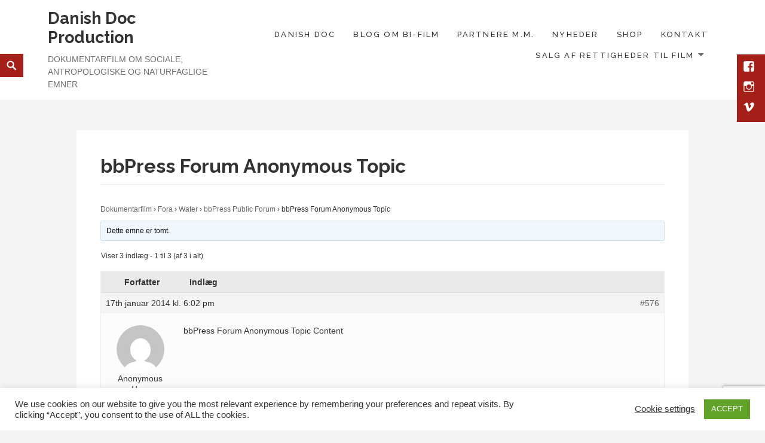

--- FILE ---
content_type: text/html; charset=UTF-8
request_url: https://www.danishdoc.dk/forums/topic/bbpress-forum-anonymous-topic/
body_size: 24167
content:
<!DOCTYPE html><html lang="da-DK" class="no-js"><head><meta charset="UTF-8"><meta name="viewport" content="width=device-width"><link rel="profile" href="https://gmpg.org/xfn/11"><meta name='robots' content='index, follow, max-image-preview:large, max-snippet:-1, max-video-preview:-1' /><style>img:is([sizes="auto" i], [sizes^="auto," i]) { contain-intrinsic-size: 3000px 1500px }</style><title>bbPress Forum Anonymous Topic - Danish Doc Production</title><link rel="canonical" href="https://www.danishdoc.dk/forums/topic/bbpress-forum-anonymous-topic/" /><meta property="og:locale" content="da_DK" /><meta property="og:type" content="article" /><meta property="og:title" content="bbPress Forum Anonymous Topic - Danish Doc Production" /><meta property="og:description" content="bbPress Forum Anonymous Topic Content" /><meta property="og:url" content="https://www.danishdoc.dk/forums/topic/bbpress-forum-anonymous-topic/" /><meta property="og:site_name" content="Danish Doc Production" /><meta name="twitter:card" content="summary_large_image" /> <script type="application/ld+json" class="yoast-schema-graph">{"@context":"https://schema.org","@graph":[{"@type":"WebPage","@id":"https://www.danishdoc.dk/forums/topic/bbpress-forum-anonymous-topic/","url":"https://www.danishdoc.dk/forums/topic/bbpress-forum-anonymous-topic/","name":"bbPress Forum Anonymous Topic - Danish Doc Production","isPartOf":{"@id":"https://www.danishdoc.dk/#website"},"datePublished":"2014-01-17T07:02:43+00:00","breadcrumb":{"@id":"https://www.danishdoc.dk/forums/topic/bbpress-forum-anonymous-topic/#breadcrumb"},"inLanguage":"da-DK","potentialAction":[{"@type":"ReadAction","target":["https://www.danishdoc.dk/forums/topic/bbpress-forum-anonymous-topic/"]}]},{"@type":"BreadcrumbList","@id":"https://www.danishdoc.dk/forums/topic/bbpress-forum-anonymous-topic/#breadcrumb","itemListElement":[{"@type":"ListItem","position":1,"name":"Home","item":"https://www.danishdoc.dk/"},{"@type":"ListItem","position":2,"name":"Emner","item":"https://www.danishdoc.dk/topics/"},{"@type":"ListItem","position":3,"name":"Water","item":"https://www.danishdoc.dk/forums/forum/water/"},{"@type":"ListItem","position":4,"name":"bbPress Public Forum","item":"https://www.danishdoc.dk/forums/forum/water/bbpress-public-forum/"},{"@type":"ListItem","position":5,"name":"bbPress Forum Anonymous Topic"}]},{"@type":"WebSite","@id":"https://www.danishdoc.dk/#website","url":"https://www.danishdoc.dk/","name":"Danish Doc Production","description":"Dokumentarfilm om sociale, antropologiske og naturfaglige emner","potentialAction":[{"@type":"SearchAction","target":{"@type":"EntryPoint","urlTemplate":"https://www.danishdoc.dk/?s={search_term_string}"},"query-input":{"@type":"PropertyValueSpecification","valueRequired":true,"valueName":"search_term_string"}}],"inLanguage":"da-DK"}]}</script> <link rel='dns-prefetch' href='//fonts.googleapis.com' /><link rel="alternate" type="application/rss+xml" title="Danish Doc Production &raquo; Feed" href="https://www.danishdoc.dk/feed/" /><link rel="alternate" type="application/rss+xml" title="Danish Doc Production &raquo;-kommentar-feed" href="https://www.danishdoc.dk/comments/feed/" /><link rel="alternate" type="application/rss+xml" title="Danish Doc Production &raquo; bbPress Forum Anonymous Topic-kommentar-feed" href="https://www.danishdoc.dk/forums/topic/bbpress-forum-anonymous-topic/feed/" /> <script defer src="[data-uri]"></script> <style id='wp-emoji-styles-inline-css' type='text/css'>img.wp-smiley, img.emoji {
		display: inline !important;
		border: none !important;
		box-shadow: none !important;
		height: 1em !important;
		width: 1em !important;
		margin: 0 0.07em !important;
		vertical-align: -0.1em !important;
		background: none !important;
		padding: 0 !important;
	}</style><link rel='stylesheet' id='wp-block-library-css' href='https://www.danishdoc.dk/wp-includes/css/dist/block-library/style.min.css?ver=6.8.3' type='text/css' media='all' /><style id='wp-block-library-theme-inline-css' type='text/css'>.wp-block-audio :where(figcaption){color:#555;font-size:13px;text-align:center}.is-dark-theme .wp-block-audio :where(figcaption){color:#ffffffa6}.wp-block-audio{margin:0 0 1em}.wp-block-code{border:1px solid #ccc;border-radius:4px;font-family:Menlo,Consolas,monaco,monospace;padding:.8em 1em}.wp-block-embed :where(figcaption){color:#555;font-size:13px;text-align:center}.is-dark-theme .wp-block-embed :where(figcaption){color:#ffffffa6}.wp-block-embed{margin:0 0 1em}.blocks-gallery-caption{color:#555;font-size:13px;text-align:center}.is-dark-theme .blocks-gallery-caption{color:#ffffffa6}:root :where(.wp-block-image figcaption){color:#555;font-size:13px;text-align:center}.is-dark-theme :root :where(.wp-block-image figcaption){color:#ffffffa6}.wp-block-image{margin:0 0 1em}.wp-block-pullquote{border-bottom:4px solid;border-top:4px solid;color:currentColor;margin-bottom:1.75em}.wp-block-pullquote cite,.wp-block-pullquote footer,.wp-block-pullquote__citation{color:currentColor;font-size:.8125em;font-style:normal;text-transform:uppercase}.wp-block-quote{border-left:.25em solid;margin:0 0 1.75em;padding-left:1em}.wp-block-quote cite,.wp-block-quote footer{color:currentColor;font-size:.8125em;font-style:normal;position:relative}.wp-block-quote:where(.has-text-align-right){border-left:none;border-right:.25em solid;padding-left:0;padding-right:1em}.wp-block-quote:where(.has-text-align-center){border:none;padding-left:0}.wp-block-quote.is-large,.wp-block-quote.is-style-large,.wp-block-quote:where(.is-style-plain){border:none}.wp-block-search .wp-block-search__label{font-weight:700}.wp-block-search__button{border:1px solid #ccc;padding:.375em .625em}:where(.wp-block-group.has-background){padding:1.25em 2.375em}.wp-block-separator.has-css-opacity{opacity:.4}.wp-block-separator{border:none;border-bottom:2px solid;margin-left:auto;margin-right:auto}.wp-block-separator.has-alpha-channel-opacity{opacity:1}.wp-block-separator:not(.is-style-wide):not(.is-style-dots){width:100px}.wp-block-separator.has-background:not(.is-style-dots){border-bottom:none;height:1px}.wp-block-separator.has-background:not(.is-style-wide):not(.is-style-dots){height:2px}.wp-block-table{margin:0 0 1em}.wp-block-table td,.wp-block-table th{word-break:normal}.wp-block-table :where(figcaption){color:#555;font-size:13px;text-align:center}.is-dark-theme .wp-block-table :where(figcaption){color:#ffffffa6}.wp-block-video :where(figcaption){color:#555;font-size:13px;text-align:center}.is-dark-theme .wp-block-video :where(figcaption){color:#ffffffa6}.wp-block-video{margin:0 0 1em}:root :where(.wp-block-template-part.has-background){margin-bottom:0;margin-top:0;padding:1.25em 2.375em}</style><style id='classic-theme-styles-inline-css' type='text/css'>/*! This file is auto-generated */
.wp-block-button__link{color:#fff;background-color:#32373c;border-radius:9999px;box-shadow:none;text-decoration:none;padding:calc(.667em + 2px) calc(1.333em + 2px);font-size:1.125em}.wp-block-file__button{background:#32373c;color:#fff;text-decoration:none}</style><style id='pdfemb-pdf-embedder-viewer-style-inline-css' type='text/css'>.wp-block-pdfemb-pdf-embedder-viewer{max-width:none}</style><style id='global-styles-inline-css' type='text/css'>:root{--wp--preset--aspect-ratio--square: 1;--wp--preset--aspect-ratio--4-3: 4/3;--wp--preset--aspect-ratio--3-4: 3/4;--wp--preset--aspect-ratio--3-2: 3/2;--wp--preset--aspect-ratio--2-3: 2/3;--wp--preset--aspect-ratio--16-9: 16/9;--wp--preset--aspect-ratio--9-16: 9/16;--wp--preset--color--black: #000000;--wp--preset--color--cyan-bluish-gray: #abb8c3;--wp--preset--color--white: #ffffff;--wp--preset--color--pale-pink: #f78da7;--wp--preset--color--vivid-red: #cf2e2e;--wp--preset--color--luminous-vivid-orange: #ff6900;--wp--preset--color--luminous-vivid-amber: #fcb900;--wp--preset--color--light-green-cyan: #7bdcb5;--wp--preset--color--vivid-green-cyan: #00d084;--wp--preset--color--pale-cyan-blue: #8ed1fc;--wp--preset--color--vivid-cyan-blue: #0693e3;--wp--preset--color--vivid-purple: #9b51e0;--wp--preset--color--orange: #f7931d;--wp--preset--gradient--vivid-cyan-blue-to-vivid-purple: linear-gradient(135deg,rgba(6,147,227,1) 0%,rgb(155,81,224) 100%);--wp--preset--gradient--light-green-cyan-to-vivid-green-cyan: linear-gradient(135deg,rgb(122,220,180) 0%,rgb(0,208,130) 100%);--wp--preset--gradient--luminous-vivid-amber-to-luminous-vivid-orange: linear-gradient(135deg,rgba(252,185,0,1) 0%,rgba(255,105,0,1) 100%);--wp--preset--gradient--luminous-vivid-orange-to-vivid-red: linear-gradient(135deg,rgba(255,105,0,1) 0%,rgb(207,46,46) 100%);--wp--preset--gradient--very-light-gray-to-cyan-bluish-gray: linear-gradient(135deg,rgb(238,238,238) 0%,rgb(169,184,195) 100%);--wp--preset--gradient--cool-to-warm-spectrum: linear-gradient(135deg,rgb(74,234,220) 0%,rgb(151,120,209) 20%,rgb(207,42,186) 40%,rgb(238,44,130) 60%,rgb(251,105,98) 80%,rgb(254,248,76) 100%);--wp--preset--gradient--blush-light-purple: linear-gradient(135deg,rgb(255,206,236) 0%,rgb(152,150,240) 100%);--wp--preset--gradient--blush-bordeaux: linear-gradient(135deg,rgb(254,205,165) 0%,rgb(254,45,45) 50%,rgb(107,0,62) 100%);--wp--preset--gradient--luminous-dusk: linear-gradient(135deg,rgb(255,203,112) 0%,rgb(199,81,192) 50%,rgb(65,88,208) 100%);--wp--preset--gradient--pale-ocean: linear-gradient(135deg,rgb(255,245,203) 0%,rgb(182,227,212) 50%,rgb(51,167,181) 100%);--wp--preset--gradient--electric-grass: linear-gradient(135deg,rgb(202,248,128) 0%,rgb(113,206,126) 100%);--wp--preset--gradient--midnight: linear-gradient(135deg,rgb(2,3,129) 0%,rgb(40,116,252) 100%);--wp--preset--font-size--small: 13px;--wp--preset--font-size--medium: 20px;--wp--preset--font-size--large: 36px;--wp--preset--font-size--x-large: 42px;--wp--preset--spacing--20: 0.44rem;--wp--preset--spacing--30: 0.67rem;--wp--preset--spacing--40: 1rem;--wp--preset--spacing--50: 1.5rem;--wp--preset--spacing--60: 2.25rem;--wp--preset--spacing--70: 3.38rem;--wp--preset--spacing--80: 5.06rem;--wp--preset--shadow--natural: 6px 6px 9px rgba(0, 0, 0, 0.2);--wp--preset--shadow--deep: 12px 12px 50px rgba(0, 0, 0, 0.4);--wp--preset--shadow--sharp: 6px 6px 0px rgba(0, 0, 0, 0.2);--wp--preset--shadow--outlined: 6px 6px 0px -3px rgba(255, 255, 255, 1), 6px 6px rgba(0, 0, 0, 1);--wp--preset--shadow--crisp: 6px 6px 0px rgba(0, 0, 0, 1);}:where(.is-layout-flex){gap: 0.5em;}:where(.is-layout-grid){gap: 0.5em;}body .is-layout-flex{display: flex;}.is-layout-flex{flex-wrap: wrap;align-items: center;}.is-layout-flex > :is(*, div){margin: 0;}body .is-layout-grid{display: grid;}.is-layout-grid > :is(*, div){margin: 0;}:where(.wp-block-columns.is-layout-flex){gap: 2em;}:where(.wp-block-columns.is-layout-grid){gap: 2em;}:where(.wp-block-post-template.is-layout-flex){gap: 1.25em;}:where(.wp-block-post-template.is-layout-grid){gap: 1.25em;}.has-black-color{color: var(--wp--preset--color--black) !important;}.has-cyan-bluish-gray-color{color: var(--wp--preset--color--cyan-bluish-gray) !important;}.has-white-color{color: var(--wp--preset--color--white) !important;}.has-pale-pink-color{color: var(--wp--preset--color--pale-pink) !important;}.has-vivid-red-color{color: var(--wp--preset--color--vivid-red) !important;}.has-luminous-vivid-orange-color{color: var(--wp--preset--color--luminous-vivid-orange) !important;}.has-luminous-vivid-amber-color{color: var(--wp--preset--color--luminous-vivid-amber) !important;}.has-light-green-cyan-color{color: var(--wp--preset--color--light-green-cyan) !important;}.has-vivid-green-cyan-color{color: var(--wp--preset--color--vivid-green-cyan) !important;}.has-pale-cyan-blue-color{color: var(--wp--preset--color--pale-cyan-blue) !important;}.has-vivid-cyan-blue-color{color: var(--wp--preset--color--vivid-cyan-blue) !important;}.has-vivid-purple-color{color: var(--wp--preset--color--vivid-purple) !important;}.has-black-background-color{background-color: var(--wp--preset--color--black) !important;}.has-cyan-bluish-gray-background-color{background-color: var(--wp--preset--color--cyan-bluish-gray) !important;}.has-white-background-color{background-color: var(--wp--preset--color--white) !important;}.has-pale-pink-background-color{background-color: var(--wp--preset--color--pale-pink) !important;}.has-vivid-red-background-color{background-color: var(--wp--preset--color--vivid-red) !important;}.has-luminous-vivid-orange-background-color{background-color: var(--wp--preset--color--luminous-vivid-orange) !important;}.has-luminous-vivid-amber-background-color{background-color: var(--wp--preset--color--luminous-vivid-amber) !important;}.has-light-green-cyan-background-color{background-color: var(--wp--preset--color--light-green-cyan) !important;}.has-vivid-green-cyan-background-color{background-color: var(--wp--preset--color--vivid-green-cyan) !important;}.has-pale-cyan-blue-background-color{background-color: var(--wp--preset--color--pale-cyan-blue) !important;}.has-vivid-cyan-blue-background-color{background-color: var(--wp--preset--color--vivid-cyan-blue) !important;}.has-vivid-purple-background-color{background-color: var(--wp--preset--color--vivid-purple) !important;}.has-black-border-color{border-color: var(--wp--preset--color--black) !important;}.has-cyan-bluish-gray-border-color{border-color: var(--wp--preset--color--cyan-bluish-gray) !important;}.has-white-border-color{border-color: var(--wp--preset--color--white) !important;}.has-pale-pink-border-color{border-color: var(--wp--preset--color--pale-pink) !important;}.has-vivid-red-border-color{border-color: var(--wp--preset--color--vivid-red) !important;}.has-luminous-vivid-orange-border-color{border-color: var(--wp--preset--color--luminous-vivid-orange) !important;}.has-luminous-vivid-amber-border-color{border-color: var(--wp--preset--color--luminous-vivid-amber) !important;}.has-light-green-cyan-border-color{border-color: var(--wp--preset--color--light-green-cyan) !important;}.has-vivid-green-cyan-border-color{border-color: var(--wp--preset--color--vivid-green-cyan) !important;}.has-pale-cyan-blue-border-color{border-color: var(--wp--preset--color--pale-cyan-blue) !important;}.has-vivid-cyan-blue-border-color{border-color: var(--wp--preset--color--vivid-cyan-blue) !important;}.has-vivid-purple-border-color{border-color: var(--wp--preset--color--vivid-purple) !important;}.has-vivid-cyan-blue-to-vivid-purple-gradient-background{background: var(--wp--preset--gradient--vivid-cyan-blue-to-vivid-purple) !important;}.has-light-green-cyan-to-vivid-green-cyan-gradient-background{background: var(--wp--preset--gradient--light-green-cyan-to-vivid-green-cyan) !important;}.has-luminous-vivid-amber-to-luminous-vivid-orange-gradient-background{background: var(--wp--preset--gradient--luminous-vivid-amber-to-luminous-vivid-orange) !important;}.has-luminous-vivid-orange-to-vivid-red-gradient-background{background: var(--wp--preset--gradient--luminous-vivid-orange-to-vivid-red) !important;}.has-very-light-gray-to-cyan-bluish-gray-gradient-background{background: var(--wp--preset--gradient--very-light-gray-to-cyan-bluish-gray) !important;}.has-cool-to-warm-spectrum-gradient-background{background: var(--wp--preset--gradient--cool-to-warm-spectrum) !important;}.has-blush-light-purple-gradient-background{background: var(--wp--preset--gradient--blush-light-purple) !important;}.has-blush-bordeaux-gradient-background{background: var(--wp--preset--gradient--blush-bordeaux) !important;}.has-luminous-dusk-gradient-background{background: var(--wp--preset--gradient--luminous-dusk) !important;}.has-pale-ocean-gradient-background{background: var(--wp--preset--gradient--pale-ocean) !important;}.has-electric-grass-gradient-background{background: var(--wp--preset--gradient--electric-grass) !important;}.has-midnight-gradient-background{background: var(--wp--preset--gradient--midnight) !important;}.has-small-font-size{font-size: var(--wp--preset--font-size--small) !important;}.has-medium-font-size{font-size: var(--wp--preset--font-size--medium) !important;}.has-large-font-size{font-size: var(--wp--preset--font-size--large) !important;}.has-x-large-font-size{font-size: var(--wp--preset--font-size--x-large) !important;}
:where(.wp-block-post-template.is-layout-flex){gap: 1.25em;}:where(.wp-block-post-template.is-layout-grid){gap: 1.25em;}
:where(.wp-block-columns.is-layout-flex){gap: 2em;}:where(.wp-block-columns.is-layout-grid){gap: 2em;}
:root :where(.wp-block-pullquote){font-size: 1.5em;line-height: 1.6;}</style><link rel='stylesheet' id='bbp-default-css' href='https://www.danishdoc.dk/wp-content/plugins/bbpress/templates/default/css/bbpress.min.css?ver=2.6.14' type='text/css' media='all' /><link rel='stylesheet' id='contact-form-7-css' href='https://www.danishdoc.dk/wp-content/cache/autoptimize/autoptimize_single_64ac31699f5326cb3c76122498b76f66.php?ver=6.1.4' type='text/css' media='all' /><link rel='stylesheet' id='cookie-law-info-css' href='https://www.danishdoc.dk/wp-content/cache/autoptimize/autoptimize_single_20e8490fab0dcf7557a5c8b54494db6f.php?ver=3.3.8' type='text/css' media='all' /><link rel='stylesheet' id='cookie-law-info-gdpr-css' href='https://www.danishdoc.dk/wp-content/cache/autoptimize/autoptimize_single_359aca8a88b2331aa34ac505acad9911.php?ver=3.3.8' type='text/css' media='all' /><link rel='stylesheet' id='swpm.common-css' href='https://www.danishdoc.dk/wp-content/cache/autoptimize/autoptimize_single_6466e6ec38503f1cc5a38c2f9939132e.php?ver=4.6.9' type='text/css' media='all' /><link rel='stylesheet' id='woocommerce-layout-css' href='https://www.danishdoc.dk/wp-content/cache/autoptimize/autoptimize_single_e98f5279cacaef826050eb2595082e77.php?ver=10.4.3' type='text/css' media='all' /><link rel='stylesheet' id='woocommerce-smallscreen-css' href='https://www.danishdoc.dk/wp-content/cache/autoptimize/autoptimize_single_59d266c0ea580aae1113acb3761f7ad5.php?ver=10.4.3' type='text/css' media='only screen and (max-width: 768px)' /><link rel='stylesheet' id='woocommerce-general-css' href='https://www.danishdoc.dk/wp-content/cache/autoptimize/autoptimize_single_0a5cfa15a1c3bce6319a071a84e71e83.php?ver=10.4.3' type='text/css' media='all' /><style id='woocommerce-inline-inline-css' type='text/css'>.woocommerce form .form-row .required { visibility: visible; }</style><link rel='stylesheet' id='wpml-legacy-dropdown-0-css' href='https://www.danishdoc.dk/wp-content/plugins/sitepress-multilingual-cms/templates/language-switchers/legacy-dropdown/style.min.css?ver=1' type='text/css' media='all' /><style id='wpml-legacy-dropdown-0-inline-css' type='text/css'>.wpml-ls-statics-shortcode_actions{background-color:#ffffff;}.wpml-ls-statics-shortcode_actions, .wpml-ls-statics-shortcode_actions .wpml-ls-sub-menu, .wpml-ls-statics-shortcode_actions a {border-color:#cdcdcd;}.wpml-ls-statics-shortcode_actions a, .wpml-ls-statics-shortcode_actions .wpml-ls-sub-menu a, .wpml-ls-statics-shortcode_actions .wpml-ls-sub-menu a:link, .wpml-ls-statics-shortcode_actions li:not(.wpml-ls-current-language) .wpml-ls-link, .wpml-ls-statics-shortcode_actions li:not(.wpml-ls-current-language) .wpml-ls-link:link {color:#444444;background-color:#ffffff;}.wpml-ls-statics-shortcode_actions .wpml-ls-sub-menu a:hover,.wpml-ls-statics-shortcode_actions .wpml-ls-sub-menu a:focus, .wpml-ls-statics-shortcode_actions .wpml-ls-sub-menu a:link:hover, .wpml-ls-statics-shortcode_actions .wpml-ls-sub-menu a:link:focus {color:#000000;background-color:#eeeeee;}.wpml-ls-statics-shortcode_actions .wpml-ls-current-language > a {color:#444444;background-color:#ffffff;}.wpml-ls-statics-shortcode_actions .wpml-ls-current-language:hover>a, .wpml-ls-statics-shortcode_actions .wpml-ls-current-language>a:focus {color:#000000;background-color:#eeeeee;}</style><link rel='stylesheet' id='wpml-menu-item-0-css' href='https://www.danishdoc.dk/wp-content/plugins/sitepress-multilingual-cms/templates/language-switchers/menu-item/style.min.css?ver=1' type='text/css' media='all' /><link rel='stylesheet' id='maisha-fonts-css' href='https://fonts.googleapis.com/css?family=Raleway%3A400i%2C100i%2C200i%2C300i%2C500i%2C600i%2C700i%2C800i%2C900i%2C400%2C100%2C200%2C300%2C500%2C600%2C700%2C800%2C900%7CPlayfair+Display%3A400%2C700%2C900%2C400i%2C700i%2C900i&#038;subset=latin%2Clatin-ext' type='text/css' media='all' /><link rel='stylesheet' id='genericons-css' href='https://www.danishdoc.dk/wp-content/cache/autoptimize/autoptimize_single_c4a5f119c255c653e1ff74af2b021baf.php?ver=3.2' type='text/css' media='all' /><link rel='stylesheet' id='maisha-style-css' href='https://www.danishdoc.dk/wp-content/cache/autoptimize/autoptimize_single_d50c4916077cef30d4b59bd5ce35e7d9.php?ver=6.8.3' type='text/css' media='all' /><style id='block-visibility-screen-size-styles-inline-css' type='text/css'>/* Large screens (desktops, 992px and up) */
@media ( min-width: 992px ) {
	.block-visibility-hide-large-screen {
		display: none !important;
	}
}

/* Medium screens (tablets, between 768px and 992px) */
@media ( min-width: 768px ) and ( max-width: 991.98px ) {
	.block-visibility-hide-medium-screen {
		display: none !important;
	}
}

/* Small screens (mobile devices, less than 768px) */
@media ( max-width: 767.98px ) {
	.block-visibility-hide-small-screen {
		display: none !important;
	}
}</style> <script type="text/javascript" src="https://www.danishdoc.dk/wp-includes/js/jquery/jquery.min.js?ver=3.7.1" id="jquery-core-js"></script> <script defer type="text/javascript" src="https://www.danishdoc.dk/wp-includes/js/jquery/jquery-migrate.min.js?ver=3.4.1" id="jquery-migrate-js"></script> <script defer id="cookie-law-info-js-extra" src="[data-uri]"></script> <script defer type="text/javascript" src="https://www.danishdoc.dk/wp-content/cache/autoptimize/autoptimize_single_c5592a6fda4d0b779f56db2d5ddac010.php?ver=3.3.8" id="cookie-law-info-js"></script> <script type="text/javascript" src="https://www.danishdoc.dk/wp-content/plugins/woocommerce/assets/js/jquery-blockui/jquery.blockUI.min.js?ver=2.7.0-wc.10.4.3" id="wc-jquery-blockui-js" defer="defer" data-wp-strategy="defer"></script> <script defer id="wc-add-to-cart-js-extra" src="[data-uri]"></script> <script type="text/javascript" src="https://www.danishdoc.dk/wp-content/plugins/woocommerce/assets/js/frontend/add-to-cart.min.js?ver=10.4.3" id="wc-add-to-cart-js" defer="defer" data-wp-strategy="defer"></script> <script type="text/javascript" src="https://www.danishdoc.dk/wp-content/plugins/woocommerce/assets/js/js-cookie/js.cookie.min.js?ver=2.1.4-wc.10.4.3" id="wc-js-cookie-js" defer="defer" data-wp-strategy="defer"></script> <script defer id="woocommerce-js-extra" src="[data-uri]"></script> <script type="text/javascript" src="https://www.danishdoc.dk/wp-content/plugins/woocommerce/assets/js/frontend/woocommerce.min.js?ver=10.4.3" id="woocommerce-js" defer="defer" data-wp-strategy="defer"></script> <script defer type="text/javascript" src="https://www.danishdoc.dk/wp-content/plugins/sitepress-multilingual-cms/templates/language-switchers/legacy-dropdown/script.min.js?ver=1" id="wpml-legacy-dropdown-0-js"></script> <link rel="https://api.w.org/" href="https://www.danishdoc.dk/wp-json/" /><link rel="EditURI" type="application/rsd+xml" title="RSD" href="https://www.danishdoc.dk/xmlrpc.php?rsd" /><meta name="generator" content="WordPress 6.8.3" /><meta name="generator" content="WooCommerce 10.4.3" /><link rel='shortlink' href='https://www.danishdoc.dk/?p=576' /><link rel="alternate" title="oEmbed (JSON)" type="application/json+oembed" href="https://www.danishdoc.dk/wp-json/oembed/1.0/embed?url=https%3A%2F%2Fwww.danishdoc.dk%2Fforums%2Ftopic%2Fbbpress-forum-anonymous-topic%2F" /><link rel="alternate" title="oEmbed (XML)" type="text/xml+oembed" href="https://www.danishdoc.dk/wp-json/oembed/1.0/embed?url=https%3A%2F%2Fwww.danishdoc.dk%2Fforums%2Ftopic%2Fbbpress-forum-anonymous-topic%2F&#038;format=xml" /><meta name="generator" content="WPML ver:4.8.6 stt:12,1;" /><style type="text/css">.aboutpage .cd-fixed-bg-one { padding: px 0;}

		.page-template-default .aboutpage .cd-fixed-bg-one, .blog .aboutpage .cd-fixed-bg-one, .page-template-basic-page .aboutpage .cd-fixed-bg-one { padding: px 0;}
		
		.entry-content a, .news .entry-content a, .page #content .entry-content a, .page #content.intro .entry-content a {color: ;}
		
		.page #content .entry-content a, .page #content .entry-content a:hover {border-color: ;}

		button,input[type="button"], input[type="reset"], input[type="submit"], .widget_calendar tbody a, .page-template-projects-page .columns hr, .page-template-causes-page .columns hr, 
		.page-template-stories-page .columns hr, .woocommerce .widget_price_filter .ui-slider .ui-slider-handle, .woocommerce .widget_price_filter .ui-slider .ui-slider-range,
		div.wpforms-container-full .wpforms-form input[type=submit], div.wpforms-container-full .wpforms-form button[type=submit], div.wpforms-container-full .wpforms-form .wpforms-page-button { background-color:#a31f18; }

		.social-navigation, .sidebar .widget .give-submit-button-wrap input[type="submit"], .button, .tribe-events-loop .type-tribe_events.tribe-events-last, #tribe-events .tribe-events-button, 
		#tribe-events .tribe-events-button:hover, #tribe_events_filters_wrapper input[type=submit], .tribe-events-button, .tribe-events-button.tribe-active:hover, .tribe-events-button.tribe-inactive, 
		.tribe-events-button:hover, .tribe-events-calendar td.tribe-events-present div[id*=tribe-events-daynum-], .tribe-events-calendar td.tribe-events-present div[id*=tribe-events-daynum-]>a, 
		#tribe-events-content .tribe-events-calendar td.tribe-events-present.mobile-active:hover, .tribe-events-calendar td.tribe-events-present.mobile-active, 
		.tribe-events-calendar td.tribe-events-present.mobile-active div[id*=tribe-events-daynum-], .tribe-events-calendar td.tribe-events-present.mobile-active div[id*=tribe-events-daynum-] a, 
		.widget.buddypress #bp-login-widget-form #bp-login-widget-submit, .woocommerce span.onsale, .search-toggle, input#give-purchase-button, [id*=give-form].give-display-modal .give-btn, 
		[id*=give-form].give-display-reveal .give-btn, .navigation-main li.color a, .main-small-navigation li.color a, #sidebar input#bbp_search_submit { background:#a31f18; }
		
		.news .entry-content a.more-link:focus { color:#a31f18; }
		
		.headerblock .navigation-main a:hover { color:; }
		
		.sidebar .widget .give-submit-button-wrap input[type="submit"], 
		.button,
		.entry-content a.button, 
		.tribe-events-loop .type-tribe_events.tribe-events-last, 
		#tribe-events .tribe-events-button, 
		#tribe-events .tribe-events-button:hover, 
		#tribe_events_filters_wrapper input[type=submit], 
		.tribe-events-button, .tribe-events-button.tribe-active:hover, 
		.tribe-events-button.tribe-inactive, 
		.tribe-events-button:hover, 
		.tribe-events-calendar td.tribe-events-present div[id*=tribe-events-daynum-], 
		.tribe-events-calendar td.tribe-events-present div[id*=tribe-events-daynum-]>a,
		#tribe-events-content .tribe-events-calendar td.tribe-events-present.mobile-active:hover, 
		.tribe-events-calendar td.tribe-events-present.mobile-active, 
		.tribe-events-calendar td.tribe-events-present.mobile-active div[id*=tribe-events-daynum-], 
		.tribe-events-calendar td.tribe-events-present.mobile-active div[id*=tribe-events-daynum-] a, 
		.widget.buddypress #bp-login-widget-form #bp-login-widget-submit, 
		.woocommerce span.onsale, 
		.content-caption .button, 
		button, 
		input[type="button"], 
		input[type="reset"], 
		input[type="submit"], 
		.block-two-content .button, 
		button,
		input[type="button"], 
		input[type="reset"],
		input[type="submit"],
		[id*=give-form].give-display-modal .give-btn, 
		[id*=give-form].give-display-reveal .give-btn,
		.ps-member-is-online,
		.ps-focus-title>span>span,
		.navigation-main li.color a,
		.main-small-navigation li.color a,
		.navigation-main li.color a:hover,
		.main-small-navigation li.color a:hover, 
		#sidebar input#bbp_search_submit:hover,
		#sidebar input#bbp_search_submit, div.wpforms-container-full .wpforms-form input[type=submit], 
		div.wpforms-container-full .wpforms-form button[type=submit], 
		div.wpforms-container-full .wpforms-form .wpforms-page-button { color:#ffffff; }
		
		.tribe-events-button, .tribe-events-button:hover, #peepso-wrap .ps-btn-login, .ps-btn-primary, .ps-progress-bar>span, .ps-btn-login, .ps-button-action { background:#a31f18!important; }
		
		.ps-input:focus, .ps-select:focus { border:#a31f18!important; }
		
		.color, .cd-panel-content a,.page-template-staff-page .staff-column ul a,.page-template-full-bg-page .aboutpage ul a, .woocommerce ul.products li.product .price,.woocommerce span.amount,.woocommerce .woocommerce-message:before { color: #a31f18; }
		
		blockquote { border-left-color: #a31f18; }
		
		.block-four .post .entry-title { border-bottom-color: #a31f18; }
		
		.woocommerce .woocommerce-message { border-top-color: #a31f18; }
			
		.page-template-front-page-one .soliloquy-theme-karisma .soliloquy-caption-inside a, .page-template-front-page-one .soliloquy-theme-karisma .soliloquy-caption-inside .soliloquy-fc-title-link, .page-template-front-page-one .soliloquy-theme-karisma.soliloquy-caption-inside .soliloquy-fc-read-more,.single-product p.price { color: #a31f18!important; }
		
		.button:hover, .navigation-main li.color a:hover, .main-small-navigation li.color a:hover, #sidebar input#bbp_search_submit:hover { background:#a32720; }
		
		.pagination .prev,.pagination .next,.tagcloud a,.sticky-post,.page-links a,.cd-panel-container,.aboutpage .cd-fixed-bg-one,.aboutpage .cd-fixed-bg-one.withoutimg, .woocommerce .widget_price_filter .price_slider_wrapper .ui-widget-content { background-color:#333333; }
		
		.woocommerce .widget_price_filter .price_slider_wrapper .ui-widget-content { color:#333333; }
		
		.news .entry-content a.more-link,.news .entry-content a.button,.block-two,.overlay,.info_pic,.info_details .button,.tribe-events-read-more,#tribe-bar-form .tribe-bar-submit input[type=submit],#buddypress div.generic-button a,.woocommerce #respond input#submit.alt, .woocommerce a.button.alt, .woocommerce button.button.alt, .woocommerce input.button.alt,.woocommerce #respond input#submit.alt:hover, .woocommerce a.button.alt:hover, .woocommerce button.button.alt:hover, .woocommerce input.button.alt:hover,.comment-list .reply a, .footer { background:#333333; }
		
		.sticky-post, .page-template-about-page .info .entry-content a.button, .comment-list .reply a, #buddypress div.generic-button a, .woocommerce button.button.alt,
		.block-two .entry-content h1, .block-two .entry-content h1, .news .entry-content a.more-link { color:; }
		
		@media screen and (max-width: 955px){
			.main-small-navigation div, .pagination { background-color:#f5f4f4; }
		}
		
		@media screen and (max-width: 48.75em) {
			.content-caption { background:#333333; }
			}
		
		.sidebar .widget input[type="submit"],.sidebar .widget,.page-template-about-page .columns .entry-content,.info,body.page-template-full-width-page,.page-template-events-page-php,.page.page-template-full-width-page div.give-form-wrap,.page.page-template-staff-page .columns .entry-content,.tribe-events-back,.tribe-events-day .tribe-events-day-time-slot h5,.page-template-buddypress-php,.page-template-forum-php,.page-template-404-php,#buddypress #search-groups-form input[type=submit],#buddypress #members-dir-search input[type=submit],#buddypress div.item-list-tabs ul li.last select,input#bbp_search_submit,.woocommerce .page-title,.woocommerce .page-description,.woocommerce #respond input#submit, .woocommerce a.button, .woocommerce button.button, .woocommerce input.button,form.wpcf7-form,.page-template-projects-page .fourcolumn:hover,.page-template-causes-page .fourcolumn:hover,.page-template-stories-page .fourcolumn:hover,
		.page-template-stories-page a.more-link,blockquote, .buddypress, .bbpress, .wpforms-form { background:#f5f4f4; }
		
		.site-header, .headerblock, .menu-toggle, .headerblock.standard, .headerblock.alternative, .headerblock.standard .site-header, .headerblock.alternative .site-header { background:; }
		
		.navigation-main a, .navigation-main ul li.menu-item-has-children > a:after { color:; }
		
		.navigation-main ul ul a, .navigation-main ul ul ul a { color:; }
		
		.navigation-main li li.current_page_item > a, .navigation-main li li.current-menu-item > a, .navigation-main ul ul { background-color:; }
		
		.navigation-main .current_page_item > a, .navigation-main .current-menu-item > a, .navigation-main .current_page_ancestor > a { color:; }
		
		.footer a, .footer .widget, .copyright, .footer .widget-title { color:; }
		
		.site-info a:hover { border-color:; }
		
		.footer { background:; }
		
		.copyright { border-top-color: ; }
		
		body { background:#ffffff; }		
		
		@media screen and (min-width: 59.6875em) {
		.search-toggle, .search-box-wrapper, .standard-header .search-toggle, .standard-header .search-box-wrapper, .alternative-header .search-toggle, .alternative-header .search-box-wrapper, .fixed .search-toggle { margin-top:px; }
		}
		@media screen and (max-width: 59.6875em) {
		.search-toggle, .search-box-wrapper, .standard-header .search-toggle, .standard-header .search-box-wrapper, 
		.alternative-header .search-toggle, .alternative-header .search-box-wrapper, .fixed .search-toggle { margin-top:px; }}
		
		@media screen and (max-width: 955px){
			.custom-logo {
				width: px;
			}
		}

		@media screen and (min-width: 59.6875em) {
		.social-navigation { top:px; }
		}</style><noscript><style>.woocommerce-product-gallery{ opacity: 1 !important; }</style></noscript><meta name="generator" content="Elementor 3.33.5; features: additional_custom_breakpoints; settings: css_print_method-external, google_font-enabled, font_display-swap"><style>.e-con.e-parent:nth-of-type(n+4):not(.e-lazyloaded):not(.e-no-lazyload),
				.e-con.e-parent:nth-of-type(n+4):not(.e-lazyloaded):not(.e-no-lazyload) * {
					background-image: none !important;
				}
				@media screen and (max-height: 1024px) {
					.e-con.e-parent:nth-of-type(n+3):not(.e-lazyloaded):not(.e-no-lazyload),
					.e-con.e-parent:nth-of-type(n+3):not(.e-lazyloaded):not(.e-no-lazyload) * {
						background-image: none !important;
					}
				}
				@media screen and (max-height: 640px) {
					.e-con.e-parent:nth-of-type(n+2):not(.e-lazyloaded):not(.e-no-lazyload),
					.e-con.e-parent:nth-of-type(n+2):not(.e-lazyloaded):not(.e-no-lazyload) * {
						background-image: none !important;
					}
				}</style><link rel="icon" href="https://www.danishdoc.dk/wp-content/uploads/2019/10/cropped-DanishDoclDuck-32x32.jpg" sizes="32x32" /><link rel="icon" href="https://www.danishdoc.dk/wp-content/uploads/2019/10/cropped-DanishDoclDuck-192x192.jpg" sizes="192x192" /><link rel="apple-touch-icon" href="https://www.danishdoc.dk/wp-content/uploads/2019/10/cropped-DanishDoclDuck-180x180.jpg" /><meta name="msapplication-TileImage" content="https://www.danishdoc.dk/wp-content/uploads/2019/10/cropped-DanishDoclDuck-270x270.jpg" /><style type="text/css" id="wp-custom-css">.content-caption {
	justify-self:center;
	background: rgba(0,0,0,0.0);
	color: #fff;
	width:100%;
	left: 0;
	right: 0;
	top: 75%;
}
.entry-content{
	justify-items:center;
}
.page-template-projects-page .columns .post-thumbnail img,
.page-template-stories-page .columns .wp-post-image {
	filter: url("data:image/svg+xml;utf8,#grayscale"); /* Firefox 10+, Firefox on Android */
    filter: gray; /* IE6-9 */
	-webkit-filter: grayscale(0%);
	-webkit-transition: all 0.35s ease-in-out;
	transition: all 0.35s ease-in-out;
	-webkit-backface-visibility: hidden;
}
.second-block .overlay {
    opacity: 0.4;
}</style><style id="sccss"></style><style type="text/css" id="c4wp-checkout-css">.woocommerce-checkout .c4wp_captcha_field {
						margin-bottom: 10px;
						margin-top: 15px;
						position: relative;
						display: inline-block;
					}</style><style type="text/css" id="c4wp-v3-lp-form-css">.login #login, .login #lostpasswordform {
						min-width: 350px !important;
					}
					.wpforms-field-c4wp iframe {
						width: 100% !important;
					}</style><style type="text/css" id="c4wp-v3-lp-form-css">.login #login, .login #lostpasswordform {
					min-width: 350px !important;
				}
				.wpforms-field-c4wp iframe {
					width: 100% !important;
				}</style></head><body data-rsssl=1 class="topic bbpress bbp-no-js wp-singular topic-template-default single single-topic postid-576 wp-theme-maishawp theme-maishawp woocommerce-no-js standard-header no-sidebar no-default-sidebar elementor-default elementor-kit-4439"> <script defer id="bbp-swap-no-js-body-class" src="[data-uri]"></script> <div class="headerblock standard"><div class="content site-content"> <a class="skip-link screen-reader-text" href="#site">Skip to content</a><header id="masthead" class="site-header" role="banner"><div class="header-inner"><p class="site-title"><a href="https://www.danishdoc.dk/" rel="home">Danish Doc Production</a></p><p class="site-description">Dokumentarfilm om sociale, antropologiske og naturfaglige emner</p><div id="secondary"><nav id="site-navigation" class="navigation-main" role="navigation"> <button class="menu-toggle anarielgenericon" aria-controls="primary-menu" aria-expanded="false"><span>Primary Menu</span></button><div class="menu-mainnav-container"><ul id="primary-menu" class="nav-menu"><li id="menu-item-1205" class="menu-item menu-item-type-post_type menu-item-object-page menu-item-1205"><a href="https://www.danishdoc.dk/danish-doc-forside-2/">Danish Doc</a></li><li id="menu-item-3832" class="menu-item menu-item-type-post_type menu-item-object-page menu-item-3832"><a href="https://www.danishdoc.dk/blog-om-bi-film/">Blog om bi-film</a></li><li id="menu-item-1212" class="menu-item menu-item-type-post_type menu-item-object-page menu-item-1212"><a href="https://www.danishdoc.dk/partnere/">Partnere m.m.</a></li><li id="menu-item-1203" class="menu-item menu-item-type-post_type menu-item-object-page current_page_parent menu-item-1203"><a href="https://www.danishdoc.dk/nyheder/">Nyheder</a></li><li id="menu-item-1364" class="menu-item menu-item-type-post_type menu-item-object-page menu-item-1364"><a href="https://www.danishdoc.dk/shop/">Shop</a></li><li id="menu-item-1202" class="menu-item menu-item-type-post_type menu-item-object-page menu-item-1202"><a href="https://www.danishdoc.dk/kontakt/">Kontakt</a></li><li id="menu-item-4633" class="menu-item menu-item-type-custom menu-item-object-custom menu-item-has-children menu-item-4633"><a href="#">Salg af rettigheder til film</a><ul class="sub-menu"><li id="menu-item-4626" class="menu-item menu-item-type-post_type menu-item-object-page menu-item-4626"><a href="https://www.danishdoc.dk/membership-join/">Køb rettigheder til film her</a></li><li id="menu-item-4729" class="menu-item menu-item-type-post_type menu-item-object-page menu-item-4729"><a href="https://www.danishdoc.dk/bees-healing-humans/">Bees Healing Humans</a></li><li id="menu-item-4819" class="menu-item menu-item-type-post_type menu-item-object-page menu-item-4819"><a href="https://www.danishdoc.dk/biterapi-danske-undertekster/">Biterapi danske undertekster</a></li><li id="menu-item-4649" class="menu-item menu-item-type-post_type menu-item-object-page menu-item-4649"><a href="https://www.danishdoc.dk/farlig-forvaltning-rettighed/">Farlig Forvaltning rettighed</a></li><li id="menu-item-4391" class="menu-item menu-item-type-post_type menu-item-object-page menu-item-4391"><a href="https://www.danishdoc.dk/tidlige-traumer-rettighed/">Tidlige Traumer rettighed</a></li><li id="menu-item-4524" class="menu-item menu-item-type-post_type menu-item-object-page menu-item-4524"><a href="https://www.danishdoc.dk/saarbare-sjaele-rettighed/">Sårbare Sjæle rettighed</a></li><li id="menu-item-4392" class="menu-item menu-item-type-post_type menu-item-object-page menu-item-4392"><a href="https://www.danishdoc.dk/membership-login/">Medlemslogin</a></li><li id="menu-item-4390" class="menu-item menu-item-type-post_type menu-item-object-page menu-item-4390"><a href="https://www.danishdoc.dk/membership-login/membership-profile/">Profil</a></li><li id="menu-item-4389" class="menu-item menu-item-type-post_type menu-item-object-page menu-item-4389"><a href="https://www.danishdoc.dk/membership-login/password-reset/">Skift kodeord</a></li></ul></li></ul></div></nav></div></div></header></div></div><div class="search-toggle"> <a href="#search-container" class="screen-reader-text" aria-expanded="false" aria-controls="search-container">Search</a></div><div id="search-container" class="search-box-wrapper hide"><div class="search-box"><form role="search" method="get" class="search-form" action="https://www.danishdoc.dk/"> <label> <span class="screen-reader-text">Søg efter:</span> <input type="search" class="search-field" placeholder="Søg &hellip;" value="" name="s" /> </label> <input type="submit" class="search-submit screen-reader-text" value="Søg" /> <input type='hidden' name='lang' value='da' /></form></div></div><div id="site"><div class="hfeed site bbpress-page"><div class="content site-content"><main class="main site-main" role="main"><div class="single-themes-page clear news"><div id="primary" class="content-area"><div class="themes-intro"><article><div class="entry-content"><h2>bbPress Forum Anonymous Topic</h2></div><hr class="short"></article></div><article id="post-576" class="post-576 topic type-topic status-publish hentry"><div class="entry-content"><div id="bbpress-forums" class="bbpress-wrapper"><div class="bbp-breadcrumb"><p><a href="https://www.danishdoc.dk" class="bbp-breadcrumb-home">Dokumentarfilm</a> <span class="bbp-breadcrumb-sep">&rsaquo;</span> <a href="https://www.danishdoc.dk/forums/" class="bbp-breadcrumb-root">Fora</a> <span class="bbp-breadcrumb-sep">&rsaquo;</span> <a href="https://www.danishdoc.dk/forums/forum/water/" class="bbp-breadcrumb-forum">Water</a> <span class="bbp-breadcrumb-sep">&rsaquo;</span> <a href="https://www.danishdoc.dk/forums/forum/water/bbpress-public-forum/" class="bbp-breadcrumb-forum">bbPress Public Forum</a> <span class="bbp-breadcrumb-sep">&rsaquo;</span> <span class="bbp-breadcrumb-current">bbPress Forum Anonymous Topic</span></p></div><div class="bbp-template-notice info"><ul><li class="bbp-topic-description">Dette emne er tomt.</li></ul></div><div class="bbp-pagination"><div class="bbp-pagination-count">Viser 3 indlæg - 1 til 3 (af 3 i alt)</div><div class="bbp-pagination-links"></div></div><ul id="topic-576-replies" class="forums bbp-replies"><li class="bbp-header"><div class="bbp-reply-author">Forfatter</div><div class="bbp-reply-content">Indlæg</div></li><li class="bbp-body"><div id="post-576" class="bbp-reply-header"><div class="bbp-meta"> <span class="bbp-reply-post-date">17th januar 2014 kl. 6:02 pm</span> <a href="https://www.danishdoc.dk/forums/topic/bbpress-forum-anonymous-topic/#post-576" class="bbp-reply-permalink">#576</a> <span class="bbp-admin-links"></span></div></div><div class="loop-item-0 user-id-1 bbp-parent-forum-624 bbp-parent-topic-730 bbp-reply-position-1 odd topic-author  post-576 topic type-topic status-publish hentry"><div class="bbp-reply-author"> <span  class="bbp-author-avatar"><img alt='' src='https://secure.gravatar.com/avatar/e3eee336b0968f93554afdae5ee49f00c14a4f25be66a9f75355b5ca429096d5?s=80&#038;d=mm&#038;r=g' srcset='https://secure.gravatar.com/avatar/e3eee336b0968f93554afdae5ee49f00c14a4f25be66a9f75355b5ca429096d5?s=160&#038;d=mm&#038;r=g 2x' class='avatar avatar-80 photo' height='80' width='80' decoding='async'/></span><span  class="bbp-author-name">Anonymous User</span><div class="bbp-author-role">Nøgleansvarlig</div></div><div class="bbp-reply-content"><p>bbPress Forum Anonymous Topic Content</p></div></div><div id="post-563" class="bbp-reply-header"><div class="bbp-meta"> <span class="bbp-reply-post-date">17th januar 2014 kl. 6:03 pm</span> <a href="https://www.danishdoc.dk/forums/topic/bbpress-forum-anonymous-topic/#post-563" class="bbp-reply-permalink">#563</a> <span class="bbp-admin-links"></span></div></div><div class="loop-item-1 user-id-1 bbp-parent-forum-730 bbp-parent-topic-576 bbp-reply-position-2 even topic-author  post-563 reply type-reply status-publish hentry"><div class="bbp-reply-author"> <span  class="bbp-author-avatar"><img alt='' src='https://secure.gravatar.com/avatar/e3eee336b0968f93554afdae5ee49f00c14a4f25be66a9f75355b5ca429096d5?s=80&#038;d=mm&#038;r=g' srcset='https://secure.gravatar.com/avatar/e3eee336b0968f93554afdae5ee49f00c14a4f25be66a9f75355b5ca429096d5?s=160&#038;d=mm&#038;r=g 2x' class='avatar avatar-80 photo' height='80' width='80' decoding='async'/></span><span  class="bbp-author-name">Anonymous User</span><div class="bbp-author-role">Nøgleansvarlig</div></div><div class="bbp-reply-content"><p>bbPress Forum Anonymous Topic First Reply</p></div></div><div id="post-577" class="bbp-reply-header"><div class="bbp-meta"> <span class="bbp-reply-post-date">17th januar 2014 kl. 6:03 pm</span> <a href="https://www.danishdoc.dk/forums/topic/bbpress-forum-anonymous-topic/#post-577" class="bbp-reply-permalink">#577</a> <span class="bbp-admin-links"></span></div></div><div class="loop-item-2 user-id-1 bbp-parent-forum-730 bbp-parent-topic-576 bbp-reply-position-3 odd topic-author  post-577 reply type-reply status-publish hentry"><div class="bbp-reply-author"> <span  class="bbp-author-avatar"><img alt='' src='https://secure.gravatar.com/avatar/e3eee336b0968f93554afdae5ee49f00c14a4f25be66a9f75355b5ca429096d5?s=80&#038;d=mm&#038;r=g' srcset='https://secure.gravatar.com/avatar/e3eee336b0968f93554afdae5ee49f00c14a4f25be66a9f75355b5ca429096d5?s=160&#038;d=mm&#038;r=g 2x' class='avatar avatar-80 photo' height='80' width='80' decoding='async'/></span><span  class="bbp-author-name">Anonymous User</span><div class="bbp-author-role">Nøgleansvarlig</div></div><div class="bbp-reply-content"><p>bbPress Forum Anonymous Topic Second Reply</p></div></div></li><li class="bbp-footer"><div class="bbp-reply-author">Forfatter</div><div class="bbp-reply-content">Indlæg</div></li></ul><div class="bbp-pagination"><div class="bbp-pagination-count">Viser 3 indlæg - 1 til 3 (af 3 i alt)</div><div class="bbp-pagination-links"></div></div><div id="no-reply-576" class="bbp-no-reply"><div class="bbp-template-notice"><ul><li>Du skal være logget ind for at svare på dette indlæg.</li></ul></div><form method="post" action="https://www.danishdoc.dk/wp-login.php" class="bbp-login-form"><fieldset class="bbp-form"><legend>Log ind</legend><div class="bbp-username"> <label for="user_login">Brugernavn: </label> <input type="text" name="log" value="" size="20" maxlength="100" id="user_login" autocomplete="off" /></div><div class="bbp-password"> <label for="user_pass">Kodeord: </label> <input type="password" name="pwd" value="" size="20" id="user_pass" autocomplete="off" /></div><div class="bbp-remember-me"> <input type="checkbox" name="rememberme" value="forever"  id="rememberme" /> <label for="rememberme">Husk mig</label></div><div class="c4wp_captcha_field" style="margin-bottom: 10px" data-nonce="2c341e9d31"><div id="c4wp_captcha_field_1" class="c4wp_captcha_field_div"><input type="hidden" name="g-recaptcha-response" class="c4wp_response" aria-label="do not use" aria-readonly="true" value="" /></div></div><div class="bbp-submit-wrapper"> <button type="submit" name="user-submit" id="user-submit" class="button submit user-submit">Log ind</button> <input type="hidden" name="user-cookie" value="1" /> <input type="hidden" id="bbp_redirect_to" name="redirect_to" value="https://www.danishdoc.dk/forums/topic/bbpress-forum-anonymous-topic/" /><input type="hidden" id="_wpnonce" name="_wpnonce" value="e46ba0d759" /><input type="hidden" name="_wp_http_referer" value="/forums/topic/bbpress-forum-anonymous-topic/" /></div></fieldset></form></div></div></div></article></div></div></main></div></div></div><footer id="colophon" class="site-footer" role="contentinfo"><div class="footer"><div class="site-info"><div class="hfeed site"><div class="content site-content"><div class="clear widget-area optional-widget-area footer-widget-area" role="complementary"><div class="one-widget"><aside id="maisha_column_recentposts-2" class="widget widget_maisha_column_recentposts"><div class="clearfix"><div class="fourcolumn"><article id="post-4549" class="post-4549 post type-post status-publish format-standard has-post-thumbnail hentry category-uncategorised"><div class="entry-content"><figure> <a href="https://www.danishdoc.dk/2024/04/10/vr-oplevelse-paa-experimentarium/"><div class="post-thumbnail"> <img fetchpriority="high" width="2016" height="1512" src="https://www.danishdoc.dk/wp-content/uploads/2024/04/IMG_0964.jpg" class="attachment-post-thumbnail size-post-thumbnail wp-post-image" alt="" decoding="async" srcset="https://www.danishdoc.dk/wp-content/uploads/2024/04/IMG_0964.jpg 2016w, https://www.danishdoc.dk/wp-content/uploads/2024/04/IMG_0964-300x225.jpg 300w, https://www.danishdoc.dk/wp-content/uploads/2024/04/IMG_0964-1024x768.jpg 1024w, https://www.danishdoc.dk/wp-content/uploads/2024/04/IMG_0964-768x576.jpg 768w, https://www.danishdoc.dk/wp-content/uploads/2024/04/IMG_0964-1536x1152.jpg 1536w, https://www.danishdoc.dk/wp-content/uploads/2024/04/IMG_0964-200x150.jpg 200w, https://www.danishdoc.dk/wp-content/uploads/2024/04/IMG_0964-150x113.jpg 150w, https://www.danishdoc.dk/wp-content/uploads/2024/04/IMG_0964-547x410.jpg 547w, https://www.danishdoc.dk/wp-content/uploads/2024/04/IMG_0964-678x509.jpg 678w, https://www.danishdoc.dk/wp-content/uploads/2024/04/IMG_0964-524x393.jpg 524w, https://www.danishdoc.dk/wp-content/uploads/2024/04/IMG_0964-420x315.jpg 420w, https://www.danishdoc.dk/wp-content/uploads/2024/04/IMG_0964-444x333.jpg 444w, https://www.danishdoc.dk/wp-content/uploads/2024/04/IMG_0964-916x687.jpg 916w, https://www.danishdoc.dk/wp-content/uploads/2024/04/IMG_0964-600x450.jpg 600w" sizes="(max-width: 2016px) 100vw, 2016px" /></div> </a><figcaption><header class="entry-header"><h2 class="entry-title"><a href="https://www.danishdoc.dk/2024/04/10/vr-oplevelse-paa-experimentarium/">VR Oplevelse på Experimentarium</a></h2></header></figcaption></figure></div></article></div><div class="fourcolumn"><article id="post-4284" class="post-4284 post type-post status-publish format-standard has-post-thumbnail hentry category-uncategorised"><div class="entry-content"><figure> <a href="https://www.danishdoc.dk/2020/11/21/4284/"><div class="post-thumbnail"> <img width="750" height="455" src="https://www.danishdoc.dk/wp-content/uploads/2020/11/Pris-til-Limbo-Indie-Doc-Pro-festival-3.jpg" class="attachment-post-thumbnail size-post-thumbnail wp-post-image" alt="" decoding="async" srcset="https://www.danishdoc.dk/wp-content/uploads/2020/11/Pris-til-Limbo-Indie-Doc-Pro-festival-3.jpg 750w, https://www.danishdoc.dk/wp-content/uploads/2020/11/Pris-til-Limbo-Indie-Doc-Pro-festival-3-600x364.jpg 600w, https://www.danishdoc.dk/wp-content/uploads/2020/11/Pris-til-Limbo-Indie-Doc-Pro-festival-3-300x182.jpg 300w, https://www.danishdoc.dk/wp-content/uploads/2020/11/Pris-til-Limbo-Indie-Doc-Pro-festival-3-200x121.jpg 200w, https://www.danishdoc.dk/wp-content/uploads/2020/11/Pris-til-Limbo-Indie-Doc-Pro-festival-3-150x91.jpg 150w" sizes="(max-width: 750px) 100vw, 750px" /></div> </a><figcaption><header class="entry-header"><h2 class="entry-title"><a href="https://www.danishdoc.dk/2020/11/21/4284/">Pris til &#8220;I Limbo&#8221; fra Indie Doc Festival i Barcelona</a></h2></header></figcaption></figure></div></article></div><div class="fourcolumn"><article id="post-3957" class="post-3957 post type-post status-publish format-standard has-post-thumbnail hentry category-uncategorised"><div class="entry-content"><figure> <a href="https://www.danishdoc.dk/2020/01/30/graesk-pris-til-dansen-med-monica/"><div class="post-thumbnail"> <img width="750" height="455" src="https://www.danishdoc.dk/wp-content/uploads/2020/01/IMG_6164-2-e1580403576427.jpg" class="attachment-post-thumbnail size-post-thumbnail wp-post-image" alt="" decoding="async" srcset="https://www.danishdoc.dk/wp-content/uploads/2020/01/IMG_6164-2-e1580403576427.jpg 750w, https://www.danishdoc.dk/wp-content/uploads/2020/01/IMG_6164-2-e1580403576427-600x364.jpg 600w" sizes="(max-width: 750px) 100vw, 750px" /></div> </a><figcaption><header class="entry-header"><h2 class="entry-title"><a href="https://www.danishdoc.dk/2020/01/30/graesk-pris-til-dansen-med-monica/">Græsk pris til &#8220;Dansen med Monica&#8221;</a></h2></header></figcaption></figure></div></article></div><div class="fourcolumn"><article id="post-3762" class="post-3762 post type-post status-publish format-standard has-post-thumbnail hentry category-uncategorised"><div class="entry-content"><figure> <a href="https://www.danishdoc.dk/2019/10/11/flere-priser-til-dansen-med-monica/"><div class="post-thumbnail"> <img loading="lazy" width="750" height="455" src="https://www.danishdoc.dk/wp-content/uploads/2019/10/MonicaNyhed.jpg" class="attachment-post-thumbnail size-post-thumbnail wp-post-image" alt="" decoding="async" srcset="https://www.danishdoc.dk/wp-content/uploads/2019/10/MonicaNyhed.jpg 750w, https://www.danishdoc.dk/wp-content/uploads/2019/10/MonicaNyhed-600x364.jpg 600w, https://www.danishdoc.dk/wp-content/uploads/2019/10/MonicaNyhed-300x182.jpg 300w, https://www.danishdoc.dk/wp-content/uploads/2019/10/MonicaNyhed-200x121.jpg 200w, https://www.danishdoc.dk/wp-content/uploads/2019/10/MonicaNyhed-150x91.jpg 150w" sizes="(max-width: 750px) 100vw, 750px" /></div> </a><figcaption><header class="entry-header"><h2 class="entry-title"><a href="https://www.danishdoc.dk/2019/10/11/flere-priser-til-dansen-med-monica/">Flere priser til &#8220;Dansen med Monica&#8221;.</a></h2></header></figcaption></figure></div></article></div></div></aside></div></div><div class="copyright"> &copy; <a href="https://www.danishdoc.dk/" title="Danish Doc Production"> Copyright Danish Doc - All rights reserved </a></div></div></div></div></div><nav id="social-navigation" class="social-navigation" role="navigation"><div class="menu-social-menu-container"><ul id="menu-social-menu" class="menu"><li id="menu-item-1173" class="menu-item menu-item-type-custom menu-item-object-custom menu-item-1173"><a href="https://www.facebook.com/Danish-Doc-Production-271205006281189"><span class="screen-reader-text">Facebook</span></a></li><li id="menu-item-1176" class="menu-item menu-item-type-custom menu-item-object-custom menu-item-1176"><a href="https://instagram.com/"><span class="screen-reader-text">Instagram</span></a></li><li id="menu-item-1177" class="menu-item menu-item-type-custom menu-item-object-custom menu-item-1177"><a href="https://vimeo.com/55882774"><span class="screen-reader-text">Vimeo</span></a></li></ul></div></nav></footer> <script type="speculationrules">{"prefetch":[{"source":"document","where":{"and":[{"href_matches":"\/*"},{"not":{"href_matches":["\/wp-*.php","\/wp-admin\/*","\/wp-content\/uploads\/*","\/wp-content\/*","\/wp-content\/plugins\/*","\/wp-content\/themes\/maishawp\/*","\/*\\?(.+)"]}},{"not":{"selector_matches":"a[rel~=\"nofollow\"]"}},{"not":{"selector_matches":".no-prefetch, .no-prefetch a"}}]},"eagerness":"conservative"}]}</script> <div id="cookie-law-info-bar" data-nosnippet="true"><span><div class="cli-bar-container cli-style-v2"><div class="cli-bar-message">We use cookies on our website to give you the most relevant experience by remembering your preferences and repeat visits. By clicking “Accept”, you consent to the use of ALL the cookies.</div><div class="cli-bar-btn_container"><a role='button' class="cli_settings_button" style="margin:0px 10px 0px 5px">Cookie settings</a><a role='button' data-cli_action="accept" id="cookie_action_close_header" class="medium cli-plugin-button cli-plugin-main-button cookie_action_close_header cli_action_button wt-cli-accept-btn">ACCEPT</a></div></div></span></div><div id="cookie-law-info-again" data-nosnippet="true"><span id="cookie_hdr_showagain">Manage consent</span></div><div class="cli-modal" data-nosnippet="true" id="cliSettingsPopup" tabindex="-1" role="dialog" aria-labelledby="cliSettingsPopup" aria-hidden="true"><div class="cli-modal-dialog" role="document"><div class="cli-modal-content cli-bar-popup"> <button type="button" class="cli-modal-close" id="cliModalClose"> <svg class="" viewBox="0 0 24 24"><path d="M19 6.41l-1.41-1.41-5.59 5.59-5.59-5.59-1.41 1.41 5.59 5.59-5.59 5.59 1.41 1.41 5.59-5.59 5.59 5.59 1.41-1.41-5.59-5.59z"></path><path d="M0 0h24v24h-24z" fill="none"></path></svg> <span class="wt-cli-sr-only">Luk</span> </button><div class="cli-modal-body"><div class="cli-container-fluid cli-tab-container"><div class="cli-row"><div class="cli-col-12 cli-align-items-stretch cli-px-0"><div class="cli-privacy-overview"><h4>Privacy Overview</h4><div class="cli-privacy-content"><div class="cli-privacy-content-text">This website uses cookies to improve your experience while you navigate through the website. Out of these, the cookies that are categorized as necessary are stored on your browser as they are essential for the working of basic functionalities of the website. We also use third-party cookies that help us analyze and understand how you use this website. These cookies will be stored in your browser only with your consent. You also have the option to opt-out of these cookies. But opting out of some of these cookies may affect your browsing experience.</div></div> <a class="cli-privacy-readmore" aria-label="Vis mere" role="button" data-readmore-text="Vis mere" data-readless-text="Vis mindre"></a></div></div><div class="cli-col-12 cli-align-items-stretch cli-px-0 cli-tab-section-container"><div class="cli-tab-section"><div class="cli-tab-header"> <a role="button" tabindex="0" class="cli-nav-link cli-settings-mobile" data-target="necessary" data-toggle="cli-toggle-tab"> Necessary </a><div class="wt-cli-necessary-checkbox"> <input type="checkbox" class="cli-user-preference-checkbox"  id="wt-cli-checkbox-necessary" data-id="checkbox-necessary" checked="checked"  /> <label class="form-check-label" for="wt-cli-checkbox-necessary">Necessary</label></div> <span class="cli-necessary-caption">Altid aktiveret</span></div><div class="cli-tab-content"><div class="cli-tab-pane cli-fade" data-id="necessary"><div class="wt-cli-cookie-description"> Necessary cookies are absolutely essential for the website to function properly. These cookies ensure basic functionalities and security features of the website, anonymously.<table class="cookielawinfo-row-cat-table cookielawinfo-winter"><thead><tr><th class="cookielawinfo-column-1">Cookie</th><th class="cookielawinfo-column-3">Varighed</th><th class="cookielawinfo-column-4">Beskrivelse</th></tr></thead><tbody><tr class="cookielawinfo-row"><td class="cookielawinfo-column-1">cookielawinfo-checbox-analytics</td><td class="cookielawinfo-column-3">11 months</td><td class="cookielawinfo-column-4">This cookie is set by GDPR Cookie Consent plugin. The cookie is used to store the user consent for the cookies in the category "Analytics".</td></tr><tr class="cookielawinfo-row"><td class="cookielawinfo-column-1">cookielawinfo-checbox-functional</td><td class="cookielawinfo-column-3">11 months</td><td class="cookielawinfo-column-4">The cookie is set by GDPR cookie consent to record the user consent for the cookies in the category "Functional".</td></tr><tr class="cookielawinfo-row"><td class="cookielawinfo-column-1">cookielawinfo-checbox-others</td><td class="cookielawinfo-column-3">11 months</td><td class="cookielawinfo-column-4">This cookie is set by GDPR Cookie Consent plugin. The cookie is used to store the user consent for the cookies in the category "Other.</td></tr><tr class="cookielawinfo-row"><td class="cookielawinfo-column-1">cookielawinfo-checkbox-necessary</td><td class="cookielawinfo-column-3">11 months</td><td class="cookielawinfo-column-4">This cookie is set by GDPR Cookie Consent plugin. The cookies is used to store the user consent for the cookies in the category "Necessary".</td></tr><tr class="cookielawinfo-row"><td class="cookielawinfo-column-1">cookielawinfo-checkbox-performance</td><td class="cookielawinfo-column-3">11 months</td><td class="cookielawinfo-column-4">This cookie is set by GDPR Cookie Consent plugin. The cookie is used to store the user consent for the cookies in the category "Performance".</td></tr><tr class="cookielawinfo-row"><td class="cookielawinfo-column-1">viewed_cookie_policy</td><td class="cookielawinfo-column-3">11 months</td><td class="cookielawinfo-column-4">The cookie is set by the GDPR Cookie Consent plugin and is used to store whether or not user has consented to the use of cookies. It does not store any personal data.</td></tr></tbody></table></div></div></div></div><div class="cli-tab-section"><div class="cli-tab-header"> <a role="button" tabindex="0" class="cli-nav-link cli-settings-mobile" data-target="functional" data-toggle="cli-toggle-tab"> Functional </a><div class="cli-switch"> <input type="checkbox" id="wt-cli-checkbox-functional" class="cli-user-preference-checkbox"  data-id="checkbox-functional" /> <label for="wt-cli-checkbox-functional" class="cli-slider" data-cli-enable="Aktiveret" data-cli-disable="Deaktiveret"><span class="wt-cli-sr-only">Functional</span></label></div></div><div class="cli-tab-content"><div class="cli-tab-pane cli-fade" data-id="functional"><div class="wt-cli-cookie-description"> Functional cookies help to perform certain functionalities like sharing the content of the website on social media platforms, collect feedbacks, and other third-party features.</div></div></div></div><div class="cli-tab-section"><div class="cli-tab-header"> <a role="button" tabindex="0" class="cli-nav-link cli-settings-mobile" data-target="performance" data-toggle="cli-toggle-tab"> Performance </a><div class="cli-switch"> <input type="checkbox" id="wt-cli-checkbox-performance" class="cli-user-preference-checkbox"  data-id="checkbox-performance" /> <label for="wt-cli-checkbox-performance" class="cli-slider" data-cli-enable="Aktiveret" data-cli-disable="Deaktiveret"><span class="wt-cli-sr-only">Performance</span></label></div></div><div class="cli-tab-content"><div class="cli-tab-pane cli-fade" data-id="performance"><div class="wt-cli-cookie-description"> Performance cookies are used to understand and analyze the key performance indexes of the website which helps in delivering a better user experience for the visitors.</div></div></div></div><div class="cli-tab-section"><div class="cli-tab-header"> <a role="button" tabindex="0" class="cli-nav-link cli-settings-mobile" data-target="analytics" data-toggle="cli-toggle-tab"> Analytics </a><div class="cli-switch"> <input type="checkbox" id="wt-cli-checkbox-analytics" class="cli-user-preference-checkbox"  data-id="checkbox-analytics" /> <label for="wt-cli-checkbox-analytics" class="cli-slider" data-cli-enable="Aktiveret" data-cli-disable="Deaktiveret"><span class="wt-cli-sr-only">Analytics</span></label></div></div><div class="cli-tab-content"><div class="cli-tab-pane cli-fade" data-id="analytics"><div class="wt-cli-cookie-description"> Analytical cookies are used to understand how visitors interact with the website. These cookies help provide information on metrics the number of visitors, bounce rate, traffic source, etc.</div></div></div></div><div class="cli-tab-section"><div class="cli-tab-header"> <a role="button" tabindex="0" class="cli-nav-link cli-settings-mobile" data-target="advertisement" data-toggle="cli-toggle-tab"> Advertisement </a><div class="cli-switch"> <input type="checkbox" id="wt-cli-checkbox-advertisement" class="cli-user-preference-checkbox"  data-id="checkbox-advertisement" /> <label for="wt-cli-checkbox-advertisement" class="cli-slider" data-cli-enable="Aktiveret" data-cli-disable="Deaktiveret"><span class="wt-cli-sr-only">Advertisement</span></label></div></div><div class="cli-tab-content"><div class="cli-tab-pane cli-fade" data-id="advertisement"><div class="wt-cli-cookie-description"> Advertisement cookies are used to provide visitors with relevant ads and marketing campaigns. These cookies track visitors across websites and collect information to provide customized ads.</div></div></div></div><div class="cli-tab-section"><div class="cli-tab-header"> <a role="button" tabindex="0" class="cli-nav-link cli-settings-mobile" data-target="others" data-toggle="cli-toggle-tab"> Others </a><div class="cli-switch"> <input type="checkbox" id="wt-cli-checkbox-others" class="cli-user-preference-checkbox"  data-id="checkbox-others" /> <label for="wt-cli-checkbox-others" class="cli-slider" data-cli-enable="Aktiveret" data-cli-disable="Deaktiveret"><span class="wt-cli-sr-only">Others</span></label></div></div><div class="cli-tab-content"><div class="cli-tab-pane cli-fade" data-id="others"><div class="wt-cli-cookie-description"> Other uncategorized cookies are those that are being analyzed and have not been classified into a category as yet.</div></div></div></div></div></div></div></div><div class="cli-modal-footer"><div class="wt-cli-element cli-container-fluid cli-tab-container"><div class="cli-row"><div class="cli-col-12 cli-align-items-stretch cli-px-0"><div class="cli-tab-footer wt-cli-privacy-overview-actions"> <a id="wt-cli-privacy-save-btn" role="button" tabindex="0" data-cli-action="accept" class="wt-cli-privacy-btn cli_setting_save_button wt-cli-privacy-accept-btn cli-btn">GEM &amp; ACCEPTÈR</a></div></div></div></div></div></div></div></div><div class="cli-modal-backdrop cli-fade cli-settings-overlay"></div><div class="cli-modal-backdrop cli-fade cli-popupbar-overlay"></div>  <script defer src="[data-uri]"></script> <script defer src="[data-uri]"></script> <link rel='stylesheet' id='wc-blocks-style-css' href='https://www.danishdoc.dk/wp-content/cache/autoptimize/autoptimize_single_e2d671c403c7e2bd09b3b298c748d0db.php?ver=wc-10.4.3' type='text/css' media='all' /><link rel='stylesheet' id='cookie-law-info-table-css' href='https://www.danishdoc.dk/wp-content/cache/autoptimize/autoptimize_single_26b4f0c3c1bcf76291fa4952fb7f04fb.php?ver=3.3.8' type='text/css' media='all' /> <script defer type="text/javascript" src="https://www.danishdoc.dk/wp-content/plugins/bbpress/templates/default/js/editor.min.js?ver=2.6.14" id="bbpress-editor-js"></script> <script defer id="bbpress-engagements-js-extra" src="[data-uri]"></script> <script defer type="text/javascript" src="https://www.danishdoc.dk/wp-content/plugins/bbpress/templates/default/js/engagements.min.js?ver=2.6.14" id="bbpress-engagements-js"></script> <script type="text/javascript" src="https://www.danishdoc.dk/wp-includes/js/dist/hooks.min.js?ver=4d63a3d491d11ffd8ac6" id="wp-hooks-js"></script> <script type="text/javascript" src="https://www.danishdoc.dk/wp-includes/js/dist/i18n.min.js?ver=5e580eb46a90c2b997e6" id="wp-i18n-js"></script> <script defer id="wp-i18n-js-after" src="[data-uri]"></script> <script defer type="text/javascript" src="https://www.danishdoc.dk/wp-content/cache/autoptimize/autoptimize_single_96e7dc3f0e8559e4a3f3ca40b17ab9c3.php?ver=6.1.4" id="swv-js"></script> <script defer id="contact-form-7-js-translations" src="[data-uri]"></script> <script defer id="contact-form-7-js-before" src="[data-uri]"></script> <script defer type="text/javascript" src="https://www.danishdoc.dk/wp-content/cache/autoptimize/autoptimize_single_2912c657d0592cc532dff73d0d2ce7bb.php?ver=6.1.4" id="contact-form-7-js"></script> <script defer type="text/javascript" src="https://www.danishdoc.dk/wp-content/cache/autoptimize/autoptimize_single_9f430689d37bf7f06a9895db6d4b1486.php?ver=20141010" id="maisha-skip-link-focus-fix-js"></script> <script defer type="text/javascript" src="https://www.danishdoc.dk/wp-content/cache/autoptimize/autoptimize_single_186da27d428b95be4fdf3fb0b20bf5b8.php?ver=20120206" id="maisha-navigation-js"></script> <script defer type="text/javascript" src="https://www.danishdoc.dk/wp-content/cache/autoptimize/autoptimize_single_460167e2ac61dc96888cfde92264f5ea.php?ver=1.0" id="maisha-search-js"></script> <script defer type="text/javascript" src="https://www.danishdoc.dk/wp-content/plugins/woocommerce/assets/js/sourcebuster/sourcebuster.min.js?ver=10.4.3" id="sourcebuster-js-js"></script> <script defer id="wc-order-attribution-js-extra" src="[data-uri]"></script> <script defer type="text/javascript" src="https://www.danishdoc.dk/wp-content/plugins/woocommerce/assets/js/frontend/order-attribution.min.js?ver=10.4.3" id="wc-order-attribution-js"></script> <script defer src="[data-uri]"></script>  <script defer  id="c4wp-recaptcha-js" src="https://www.google.com/recaptcha/api.js?render=6Lcx7yUaAAAAAMw6CjP0g90SId3_RQm8u32UjwTp&#038;hl=en"></script> <script defer id="c4wp-inline-js" src="[data-uri]"></script> </body></html>

--- FILE ---
content_type: text/html; charset=utf-8
request_url: https://www.google.com/recaptcha/api2/anchor?ar=1&k=6Lcx7yUaAAAAAMw6CjP0g90SId3_RQm8u32UjwTp&co=aHR0cHM6Ly93d3cuZGFuaXNoZG9jLmRrOjQ0Mw..&hl=en&v=PoyoqOPhxBO7pBk68S4YbpHZ&size=invisible&anchor-ms=20000&execute-ms=30000&cb=v3zsno4oty9p
body_size: 48955
content:
<!DOCTYPE HTML><html dir="ltr" lang="en"><head><meta http-equiv="Content-Type" content="text/html; charset=UTF-8">
<meta http-equiv="X-UA-Compatible" content="IE=edge">
<title>reCAPTCHA</title>
<style type="text/css">
/* cyrillic-ext */
@font-face {
  font-family: 'Roboto';
  font-style: normal;
  font-weight: 400;
  font-stretch: 100%;
  src: url(//fonts.gstatic.com/s/roboto/v48/KFO7CnqEu92Fr1ME7kSn66aGLdTylUAMa3GUBHMdazTgWw.woff2) format('woff2');
  unicode-range: U+0460-052F, U+1C80-1C8A, U+20B4, U+2DE0-2DFF, U+A640-A69F, U+FE2E-FE2F;
}
/* cyrillic */
@font-face {
  font-family: 'Roboto';
  font-style: normal;
  font-weight: 400;
  font-stretch: 100%;
  src: url(//fonts.gstatic.com/s/roboto/v48/KFO7CnqEu92Fr1ME7kSn66aGLdTylUAMa3iUBHMdazTgWw.woff2) format('woff2');
  unicode-range: U+0301, U+0400-045F, U+0490-0491, U+04B0-04B1, U+2116;
}
/* greek-ext */
@font-face {
  font-family: 'Roboto';
  font-style: normal;
  font-weight: 400;
  font-stretch: 100%;
  src: url(//fonts.gstatic.com/s/roboto/v48/KFO7CnqEu92Fr1ME7kSn66aGLdTylUAMa3CUBHMdazTgWw.woff2) format('woff2');
  unicode-range: U+1F00-1FFF;
}
/* greek */
@font-face {
  font-family: 'Roboto';
  font-style: normal;
  font-weight: 400;
  font-stretch: 100%;
  src: url(//fonts.gstatic.com/s/roboto/v48/KFO7CnqEu92Fr1ME7kSn66aGLdTylUAMa3-UBHMdazTgWw.woff2) format('woff2');
  unicode-range: U+0370-0377, U+037A-037F, U+0384-038A, U+038C, U+038E-03A1, U+03A3-03FF;
}
/* math */
@font-face {
  font-family: 'Roboto';
  font-style: normal;
  font-weight: 400;
  font-stretch: 100%;
  src: url(//fonts.gstatic.com/s/roboto/v48/KFO7CnqEu92Fr1ME7kSn66aGLdTylUAMawCUBHMdazTgWw.woff2) format('woff2');
  unicode-range: U+0302-0303, U+0305, U+0307-0308, U+0310, U+0312, U+0315, U+031A, U+0326-0327, U+032C, U+032F-0330, U+0332-0333, U+0338, U+033A, U+0346, U+034D, U+0391-03A1, U+03A3-03A9, U+03B1-03C9, U+03D1, U+03D5-03D6, U+03F0-03F1, U+03F4-03F5, U+2016-2017, U+2034-2038, U+203C, U+2040, U+2043, U+2047, U+2050, U+2057, U+205F, U+2070-2071, U+2074-208E, U+2090-209C, U+20D0-20DC, U+20E1, U+20E5-20EF, U+2100-2112, U+2114-2115, U+2117-2121, U+2123-214F, U+2190, U+2192, U+2194-21AE, U+21B0-21E5, U+21F1-21F2, U+21F4-2211, U+2213-2214, U+2216-22FF, U+2308-230B, U+2310, U+2319, U+231C-2321, U+2336-237A, U+237C, U+2395, U+239B-23B7, U+23D0, U+23DC-23E1, U+2474-2475, U+25AF, U+25B3, U+25B7, U+25BD, U+25C1, U+25CA, U+25CC, U+25FB, U+266D-266F, U+27C0-27FF, U+2900-2AFF, U+2B0E-2B11, U+2B30-2B4C, U+2BFE, U+3030, U+FF5B, U+FF5D, U+1D400-1D7FF, U+1EE00-1EEFF;
}
/* symbols */
@font-face {
  font-family: 'Roboto';
  font-style: normal;
  font-weight: 400;
  font-stretch: 100%;
  src: url(//fonts.gstatic.com/s/roboto/v48/KFO7CnqEu92Fr1ME7kSn66aGLdTylUAMaxKUBHMdazTgWw.woff2) format('woff2');
  unicode-range: U+0001-000C, U+000E-001F, U+007F-009F, U+20DD-20E0, U+20E2-20E4, U+2150-218F, U+2190, U+2192, U+2194-2199, U+21AF, U+21E6-21F0, U+21F3, U+2218-2219, U+2299, U+22C4-22C6, U+2300-243F, U+2440-244A, U+2460-24FF, U+25A0-27BF, U+2800-28FF, U+2921-2922, U+2981, U+29BF, U+29EB, U+2B00-2BFF, U+4DC0-4DFF, U+FFF9-FFFB, U+10140-1018E, U+10190-1019C, U+101A0, U+101D0-101FD, U+102E0-102FB, U+10E60-10E7E, U+1D2C0-1D2D3, U+1D2E0-1D37F, U+1F000-1F0FF, U+1F100-1F1AD, U+1F1E6-1F1FF, U+1F30D-1F30F, U+1F315, U+1F31C, U+1F31E, U+1F320-1F32C, U+1F336, U+1F378, U+1F37D, U+1F382, U+1F393-1F39F, U+1F3A7-1F3A8, U+1F3AC-1F3AF, U+1F3C2, U+1F3C4-1F3C6, U+1F3CA-1F3CE, U+1F3D4-1F3E0, U+1F3ED, U+1F3F1-1F3F3, U+1F3F5-1F3F7, U+1F408, U+1F415, U+1F41F, U+1F426, U+1F43F, U+1F441-1F442, U+1F444, U+1F446-1F449, U+1F44C-1F44E, U+1F453, U+1F46A, U+1F47D, U+1F4A3, U+1F4B0, U+1F4B3, U+1F4B9, U+1F4BB, U+1F4BF, U+1F4C8-1F4CB, U+1F4D6, U+1F4DA, U+1F4DF, U+1F4E3-1F4E6, U+1F4EA-1F4ED, U+1F4F7, U+1F4F9-1F4FB, U+1F4FD-1F4FE, U+1F503, U+1F507-1F50B, U+1F50D, U+1F512-1F513, U+1F53E-1F54A, U+1F54F-1F5FA, U+1F610, U+1F650-1F67F, U+1F687, U+1F68D, U+1F691, U+1F694, U+1F698, U+1F6AD, U+1F6B2, U+1F6B9-1F6BA, U+1F6BC, U+1F6C6-1F6CF, U+1F6D3-1F6D7, U+1F6E0-1F6EA, U+1F6F0-1F6F3, U+1F6F7-1F6FC, U+1F700-1F7FF, U+1F800-1F80B, U+1F810-1F847, U+1F850-1F859, U+1F860-1F887, U+1F890-1F8AD, U+1F8B0-1F8BB, U+1F8C0-1F8C1, U+1F900-1F90B, U+1F93B, U+1F946, U+1F984, U+1F996, U+1F9E9, U+1FA00-1FA6F, U+1FA70-1FA7C, U+1FA80-1FA89, U+1FA8F-1FAC6, U+1FACE-1FADC, U+1FADF-1FAE9, U+1FAF0-1FAF8, U+1FB00-1FBFF;
}
/* vietnamese */
@font-face {
  font-family: 'Roboto';
  font-style: normal;
  font-weight: 400;
  font-stretch: 100%;
  src: url(//fonts.gstatic.com/s/roboto/v48/KFO7CnqEu92Fr1ME7kSn66aGLdTylUAMa3OUBHMdazTgWw.woff2) format('woff2');
  unicode-range: U+0102-0103, U+0110-0111, U+0128-0129, U+0168-0169, U+01A0-01A1, U+01AF-01B0, U+0300-0301, U+0303-0304, U+0308-0309, U+0323, U+0329, U+1EA0-1EF9, U+20AB;
}
/* latin-ext */
@font-face {
  font-family: 'Roboto';
  font-style: normal;
  font-weight: 400;
  font-stretch: 100%;
  src: url(//fonts.gstatic.com/s/roboto/v48/KFO7CnqEu92Fr1ME7kSn66aGLdTylUAMa3KUBHMdazTgWw.woff2) format('woff2');
  unicode-range: U+0100-02BA, U+02BD-02C5, U+02C7-02CC, U+02CE-02D7, U+02DD-02FF, U+0304, U+0308, U+0329, U+1D00-1DBF, U+1E00-1E9F, U+1EF2-1EFF, U+2020, U+20A0-20AB, U+20AD-20C0, U+2113, U+2C60-2C7F, U+A720-A7FF;
}
/* latin */
@font-face {
  font-family: 'Roboto';
  font-style: normal;
  font-weight: 400;
  font-stretch: 100%;
  src: url(//fonts.gstatic.com/s/roboto/v48/KFO7CnqEu92Fr1ME7kSn66aGLdTylUAMa3yUBHMdazQ.woff2) format('woff2');
  unicode-range: U+0000-00FF, U+0131, U+0152-0153, U+02BB-02BC, U+02C6, U+02DA, U+02DC, U+0304, U+0308, U+0329, U+2000-206F, U+20AC, U+2122, U+2191, U+2193, U+2212, U+2215, U+FEFF, U+FFFD;
}
/* cyrillic-ext */
@font-face {
  font-family: 'Roboto';
  font-style: normal;
  font-weight: 500;
  font-stretch: 100%;
  src: url(//fonts.gstatic.com/s/roboto/v48/KFO7CnqEu92Fr1ME7kSn66aGLdTylUAMa3GUBHMdazTgWw.woff2) format('woff2');
  unicode-range: U+0460-052F, U+1C80-1C8A, U+20B4, U+2DE0-2DFF, U+A640-A69F, U+FE2E-FE2F;
}
/* cyrillic */
@font-face {
  font-family: 'Roboto';
  font-style: normal;
  font-weight: 500;
  font-stretch: 100%;
  src: url(//fonts.gstatic.com/s/roboto/v48/KFO7CnqEu92Fr1ME7kSn66aGLdTylUAMa3iUBHMdazTgWw.woff2) format('woff2');
  unicode-range: U+0301, U+0400-045F, U+0490-0491, U+04B0-04B1, U+2116;
}
/* greek-ext */
@font-face {
  font-family: 'Roboto';
  font-style: normal;
  font-weight: 500;
  font-stretch: 100%;
  src: url(//fonts.gstatic.com/s/roboto/v48/KFO7CnqEu92Fr1ME7kSn66aGLdTylUAMa3CUBHMdazTgWw.woff2) format('woff2');
  unicode-range: U+1F00-1FFF;
}
/* greek */
@font-face {
  font-family: 'Roboto';
  font-style: normal;
  font-weight: 500;
  font-stretch: 100%;
  src: url(//fonts.gstatic.com/s/roboto/v48/KFO7CnqEu92Fr1ME7kSn66aGLdTylUAMa3-UBHMdazTgWw.woff2) format('woff2');
  unicode-range: U+0370-0377, U+037A-037F, U+0384-038A, U+038C, U+038E-03A1, U+03A3-03FF;
}
/* math */
@font-face {
  font-family: 'Roboto';
  font-style: normal;
  font-weight: 500;
  font-stretch: 100%;
  src: url(//fonts.gstatic.com/s/roboto/v48/KFO7CnqEu92Fr1ME7kSn66aGLdTylUAMawCUBHMdazTgWw.woff2) format('woff2');
  unicode-range: U+0302-0303, U+0305, U+0307-0308, U+0310, U+0312, U+0315, U+031A, U+0326-0327, U+032C, U+032F-0330, U+0332-0333, U+0338, U+033A, U+0346, U+034D, U+0391-03A1, U+03A3-03A9, U+03B1-03C9, U+03D1, U+03D5-03D6, U+03F0-03F1, U+03F4-03F5, U+2016-2017, U+2034-2038, U+203C, U+2040, U+2043, U+2047, U+2050, U+2057, U+205F, U+2070-2071, U+2074-208E, U+2090-209C, U+20D0-20DC, U+20E1, U+20E5-20EF, U+2100-2112, U+2114-2115, U+2117-2121, U+2123-214F, U+2190, U+2192, U+2194-21AE, U+21B0-21E5, U+21F1-21F2, U+21F4-2211, U+2213-2214, U+2216-22FF, U+2308-230B, U+2310, U+2319, U+231C-2321, U+2336-237A, U+237C, U+2395, U+239B-23B7, U+23D0, U+23DC-23E1, U+2474-2475, U+25AF, U+25B3, U+25B7, U+25BD, U+25C1, U+25CA, U+25CC, U+25FB, U+266D-266F, U+27C0-27FF, U+2900-2AFF, U+2B0E-2B11, U+2B30-2B4C, U+2BFE, U+3030, U+FF5B, U+FF5D, U+1D400-1D7FF, U+1EE00-1EEFF;
}
/* symbols */
@font-face {
  font-family: 'Roboto';
  font-style: normal;
  font-weight: 500;
  font-stretch: 100%;
  src: url(//fonts.gstatic.com/s/roboto/v48/KFO7CnqEu92Fr1ME7kSn66aGLdTylUAMaxKUBHMdazTgWw.woff2) format('woff2');
  unicode-range: U+0001-000C, U+000E-001F, U+007F-009F, U+20DD-20E0, U+20E2-20E4, U+2150-218F, U+2190, U+2192, U+2194-2199, U+21AF, U+21E6-21F0, U+21F3, U+2218-2219, U+2299, U+22C4-22C6, U+2300-243F, U+2440-244A, U+2460-24FF, U+25A0-27BF, U+2800-28FF, U+2921-2922, U+2981, U+29BF, U+29EB, U+2B00-2BFF, U+4DC0-4DFF, U+FFF9-FFFB, U+10140-1018E, U+10190-1019C, U+101A0, U+101D0-101FD, U+102E0-102FB, U+10E60-10E7E, U+1D2C0-1D2D3, U+1D2E0-1D37F, U+1F000-1F0FF, U+1F100-1F1AD, U+1F1E6-1F1FF, U+1F30D-1F30F, U+1F315, U+1F31C, U+1F31E, U+1F320-1F32C, U+1F336, U+1F378, U+1F37D, U+1F382, U+1F393-1F39F, U+1F3A7-1F3A8, U+1F3AC-1F3AF, U+1F3C2, U+1F3C4-1F3C6, U+1F3CA-1F3CE, U+1F3D4-1F3E0, U+1F3ED, U+1F3F1-1F3F3, U+1F3F5-1F3F7, U+1F408, U+1F415, U+1F41F, U+1F426, U+1F43F, U+1F441-1F442, U+1F444, U+1F446-1F449, U+1F44C-1F44E, U+1F453, U+1F46A, U+1F47D, U+1F4A3, U+1F4B0, U+1F4B3, U+1F4B9, U+1F4BB, U+1F4BF, U+1F4C8-1F4CB, U+1F4D6, U+1F4DA, U+1F4DF, U+1F4E3-1F4E6, U+1F4EA-1F4ED, U+1F4F7, U+1F4F9-1F4FB, U+1F4FD-1F4FE, U+1F503, U+1F507-1F50B, U+1F50D, U+1F512-1F513, U+1F53E-1F54A, U+1F54F-1F5FA, U+1F610, U+1F650-1F67F, U+1F687, U+1F68D, U+1F691, U+1F694, U+1F698, U+1F6AD, U+1F6B2, U+1F6B9-1F6BA, U+1F6BC, U+1F6C6-1F6CF, U+1F6D3-1F6D7, U+1F6E0-1F6EA, U+1F6F0-1F6F3, U+1F6F7-1F6FC, U+1F700-1F7FF, U+1F800-1F80B, U+1F810-1F847, U+1F850-1F859, U+1F860-1F887, U+1F890-1F8AD, U+1F8B0-1F8BB, U+1F8C0-1F8C1, U+1F900-1F90B, U+1F93B, U+1F946, U+1F984, U+1F996, U+1F9E9, U+1FA00-1FA6F, U+1FA70-1FA7C, U+1FA80-1FA89, U+1FA8F-1FAC6, U+1FACE-1FADC, U+1FADF-1FAE9, U+1FAF0-1FAF8, U+1FB00-1FBFF;
}
/* vietnamese */
@font-face {
  font-family: 'Roboto';
  font-style: normal;
  font-weight: 500;
  font-stretch: 100%;
  src: url(//fonts.gstatic.com/s/roboto/v48/KFO7CnqEu92Fr1ME7kSn66aGLdTylUAMa3OUBHMdazTgWw.woff2) format('woff2');
  unicode-range: U+0102-0103, U+0110-0111, U+0128-0129, U+0168-0169, U+01A0-01A1, U+01AF-01B0, U+0300-0301, U+0303-0304, U+0308-0309, U+0323, U+0329, U+1EA0-1EF9, U+20AB;
}
/* latin-ext */
@font-face {
  font-family: 'Roboto';
  font-style: normal;
  font-weight: 500;
  font-stretch: 100%;
  src: url(//fonts.gstatic.com/s/roboto/v48/KFO7CnqEu92Fr1ME7kSn66aGLdTylUAMa3KUBHMdazTgWw.woff2) format('woff2');
  unicode-range: U+0100-02BA, U+02BD-02C5, U+02C7-02CC, U+02CE-02D7, U+02DD-02FF, U+0304, U+0308, U+0329, U+1D00-1DBF, U+1E00-1E9F, U+1EF2-1EFF, U+2020, U+20A0-20AB, U+20AD-20C0, U+2113, U+2C60-2C7F, U+A720-A7FF;
}
/* latin */
@font-face {
  font-family: 'Roboto';
  font-style: normal;
  font-weight: 500;
  font-stretch: 100%;
  src: url(//fonts.gstatic.com/s/roboto/v48/KFO7CnqEu92Fr1ME7kSn66aGLdTylUAMa3yUBHMdazQ.woff2) format('woff2');
  unicode-range: U+0000-00FF, U+0131, U+0152-0153, U+02BB-02BC, U+02C6, U+02DA, U+02DC, U+0304, U+0308, U+0329, U+2000-206F, U+20AC, U+2122, U+2191, U+2193, U+2212, U+2215, U+FEFF, U+FFFD;
}
/* cyrillic-ext */
@font-face {
  font-family: 'Roboto';
  font-style: normal;
  font-weight: 900;
  font-stretch: 100%;
  src: url(//fonts.gstatic.com/s/roboto/v48/KFO7CnqEu92Fr1ME7kSn66aGLdTylUAMa3GUBHMdazTgWw.woff2) format('woff2');
  unicode-range: U+0460-052F, U+1C80-1C8A, U+20B4, U+2DE0-2DFF, U+A640-A69F, U+FE2E-FE2F;
}
/* cyrillic */
@font-face {
  font-family: 'Roboto';
  font-style: normal;
  font-weight: 900;
  font-stretch: 100%;
  src: url(//fonts.gstatic.com/s/roboto/v48/KFO7CnqEu92Fr1ME7kSn66aGLdTylUAMa3iUBHMdazTgWw.woff2) format('woff2');
  unicode-range: U+0301, U+0400-045F, U+0490-0491, U+04B0-04B1, U+2116;
}
/* greek-ext */
@font-face {
  font-family: 'Roboto';
  font-style: normal;
  font-weight: 900;
  font-stretch: 100%;
  src: url(//fonts.gstatic.com/s/roboto/v48/KFO7CnqEu92Fr1ME7kSn66aGLdTylUAMa3CUBHMdazTgWw.woff2) format('woff2');
  unicode-range: U+1F00-1FFF;
}
/* greek */
@font-face {
  font-family: 'Roboto';
  font-style: normal;
  font-weight: 900;
  font-stretch: 100%;
  src: url(//fonts.gstatic.com/s/roboto/v48/KFO7CnqEu92Fr1ME7kSn66aGLdTylUAMa3-UBHMdazTgWw.woff2) format('woff2');
  unicode-range: U+0370-0377, U+037A-037F, U+0384-038A, U+038C, U+038E-03A1, U+03A3-03FF;
}
/* math */
@font-face {
  font-family: 'Roboto';
  font-style: normal;
  font-weight: 900;
  font-stretch: 100%;
  src: url(//fonts.gstatic.com/s/roboto/v48/KFO7CnqEu92Fr1ME7kSn66aGLdTylUAMawCUBHMdazTgWw.woff2) format('woff2');
  unicode-range: U+0302-0303, U+0305, U+0307-0308, U+0310, U+0312, U+0315, U+031A, U+0326-0327, U+032C, U+032F-0330, U+0332-0333, U+0338, U+033A, U+0346, U+034D, U+0391-03A1, U+03A3-03A9, U+03B1-03C9, U+03D1, U+03D5-03D6, U+03F0-03F1, U+03F4-03F5, U+2016-2017, U+2034-2038, U+203C, U+2040, U+2043, U+2047, U+2050, U+2057, U+205F, U+2070-2071, U+2074-208E, U+2090-209C, U+20D0-20DC, U+20E1, U+20E5-20EF, U+2100-2112, U+2114-2115, U+2117-2121, U+2123-214F, U+2190, U+2192, U+2194-21AE, U+21B0-21E5, U+21F1-21F2, U+21F4-2211, U+2213-2214, U+2216-22FF, U+2308-230B, U+2310, U+2319, U+231C-2321, U+2336-237A, U+237C, U+2395, U+239B-23B7, U+23D0, U+23DC-23E1, U+2474-2475, U+25AF, U+25B3, U+25B7, U+25BD, U+25C1, U+25CA, U+25CC, U+25FB, U+266D-266F, U+27C0-27FF, U+2900-2AFF, U+2B0E-2B11, U+2B30-2B4C, U+2BFE, U+3030, U+FF5B, U+FF5D, U+1D400-1D7FF, U+1EE00-1EEFF;
}
/* symbols */
@font-face {
  font-family: 'Roboto';
  font-style: normal;
  font-weight: 900;
  font-stretch: 100%;
  src: url(//fonts.gstatic.com/s/roboto/v48/KFO7CnqEu92Fr1ME7kSn66aGLdTylUAMaxKUBHMdazTgWw.woff2) format('woff2');
  unicode-range: U+0001-000C, U+000E-001F, U+007F-009F, U+20DD-20E0, U+20E2-20E4, U+2150-218F, U+2190, U+2192, U+2194-2199, U+21AF, U+21E6-21F0, U+21F3, U+2218-2219, U+2299, U+22C4-22C6, U+2300-243F, U+2440-244A, U+2460-24FF, U+25A0-27BF, U+2800-28FF, U+2921-2922, U+2981, U+29BF, U+29EB, U+2B00-2BFF, U+4DC0-4DFF, U+FFF9-FFFB, U+10140-1018E, U+10190-1019C, U+101A0, U+101D0-101FD, U+102E0-102FB, U+10E60-10E7E, U+1D2C0-1D2D3, U+1D2E0-1D37F, U+1F000-1F0FF, U+1F100-1F1AD, U+1F1E6-1F1FF, U+1F30D-1F30F, U+1F315, U+1F31C, U+1F31E, U+1F320-1F32C, U+1F336, U+1F378, U+1F37D, U+1F382, U+1F393-1F39F, U+1F3A7-1F3A8, U+1F3AC-1F3AF, U+1F3C2, U+1F3C4-1F3C6, U+1F3CA-1F3CE, U+1F3D4-1F3E0, U+1F3ED, U+1F3F1-1F3F3, U+1F3F5-1F3F7, U+1F408, U+1F415, U+1F41F, U+1F426, U+1F43F, U+1F441-1F442, U+1F444, U+1F446-1F449, U+1F44C-1F44E, U+1F453, U+1F46A, U+1F47D, U+1F4A3, U+1F4B0, U+1F4B3, U+1F4B9, U+1F4BB, U+1F4BF, U+1F4C8-1F4CB, U+1F4D6, U+1F4DA, U+1F4DF, U+1F4E3-1F4E6, U+1F4EA-1F4ED, U+1F4F7, U+1F4F9-1F4FB, U+1F4FD-1F4FE, U+1F503, U+1F507-1F50B, U+1F50D, U+1F512-1F513, U+1F53E-1F54A, U+1F54F-1F5FA, U+1F610, U+1F650-1F67F, U+1F687, U+1F68D, U+1F691, U+1F694, U+1F698, U+1F6AD, U+1F6B2, U+1F6B9-1F6BA, U+1F6BC, U+1F6C6-1F6CF, U+1F6D3-1F6D7, U+1F6E0-1F6EA, U+1F6F0-1F6F3, U+1F6F7-1F6FC, U+1F700-1F7FF, U+1F800-1F80B, U+1F810-1F847, U+1F850-1F859, U+1F860-1F887, U+1F890-1F8AD, U+1F8B0-1F8BB, U+1F8C0-1F8C1, U+1F900-1F90B, U+1F93B, U+1F946, U+1F984, U+1F996, U+1F9E9, U+1FA00-1FA6F, U+1FA70-1FA7C, U+1FA80-1FA89, U+1FA8F-1FAC6, U+1FACE-1FADC, U+1FADF-1FAE9, U+1FAF0-1FAF8, U+1FB00-1FBFF;
}
/* vietnamese */
@font-face {
  font-family: 'Roboto';
  font-style: normal;
  font-weight: 900;
  font-stretch: 100%;
  src: url(//fonts.gstatic.com/s/roboto/v48/KFO7CnqEu92Fr1ME7kSn66aGLdTylUAMa3OUBHMdazTgWw.woff2) format('woff2');
  unicode-range: U+0102-0103, U+0110-0111, U+0128-0129, U+0168-0169, U+01A0-01A1, U+01AF-01B0, U+0300-0301, U+0303-0304, U+0308-0309, U+0323, U+0329, U+1EA0-1EF9, U+20AB;
}
/* latin-ext */
@font-face {
  font-family: 'Roboto';
  font-style: normal;
  font-weight: 900;
  font-stretch: 100%;
  src: url(//fonts.gstatic.com/s/roboto/v48/KFO7CnqEu92Fr1ME7kSn66aGLdTylUAMa3KUBHMdazTgWw.woff2) format('woff2');
  unicode-range: U+0100-02BA, U+02BD-02C5, U+02C7-02CC, U+02CE-02D7, U+02DD-02FF, U+0304, U+0308, U+0329, U+1D00-1DBF, U+1E00-1E9F, U+1EF2-1EFF, U+2020, U+20A0-20AB, U+20AD-20C0, U+2113, U+2C60-2C7F, U+A720-A7FF;
}
/* latin */
@font-face {
  font-family: 'Roboto';
  font-style: normal;
  font-weight: 900;
  font-stretch: 100%;
  src: url(//fonts.gstatic.com/s/roboto/v48/KFO7CnqEu92Fr1ME7kSn66aGLdTylUAMa3yUBHMdazQ.woff2) format('woff2');
  unicode-range: U+0000-00FF, U+0131, U+0152-0153, U+02BB-02BC, U+02C6, U+02DA, U+02DC, U+0304, U+0308, U+0329, U+2000-206F, U+20AC, U+2122, U+2191, U+2193, U+2212, U+2215, U+FEFF, U+FFFD;
}

</style>
<link rel="stylesheet" type="text/css" href="https://www.gstatic.com/recaptcha/releases/PoyoqOPhxBO7pBk68S4YbpHZ/styles__ltr.css">
<script nonce="DaxTYNadTwdNr2f-zvUgJQ" type="text/javascript">window['__recaptcha_api'] = 'https://www.google.com/recaptcha/api2/';</script>
<script type="text/javascript" src="https://www.gstatic.com/recaptcha/releases/PoyoqOPhxBO7pBk68S4YbpHZ/recaptcha__en.js" nonce="DaxTYNadTwdNr2f-zvUgJQ">
      
    </script></head>
<body><div id="rc-anchor-alert" class="rc-anchor-alert"></div>
<input type="hidden" id="recaptcha-token" value="[base64]">
<script type="text/javascript" nonce="DaxTYNadTwdNr2f-zvUgJQ">
      recaptcha.anchor.Main.init("[\x22ainput\x22,[\x22bgdata\x22,\x22\x22,\[base64]/[base64]/[base64]/[base64]/[base64]/[base64]/[base64]/[base64]/[base64]/[base64]\\u003d\x22,\[base64]\x22,\x22bFdqTV7ChlDCjh3Ch8KfwoLDjMO3O8OrTsOXwokHMsKvwpBLw7pBwoBOwrBeO8Ozw4/CtiHClMK/VXcXL8KbwpbDtB1pwoNgdcKNAsOnRSLCgXRBFFPCujhxw5YUQ8KwE8KDw4bDnW3ClQPDgMK7ecOWwpTCpW/CpULCsEPCmjRaKsKnwqHCnCU6wr9fw6zCoElADXk0BA04wpLDozbDtcOZSh7ChMOqWBdAwqw9wqNWwpFgwr3DilIJw7LDviXCn8OvK2/CsC42wqbClDgGA0TCrAoEcMOESljCgHESw4TDqsKkwpA3dVbCnXcLM8KDL8OvwoTDkxrCuFDDt8OMRMKcw6jCscO7w7VEIR/DuMKVRMKhw6RnAMOdw5sZwo7Cm8KONcKrw4UHw5EBf8OWUGTCs8O+wr93w4zCqsKXw7fDh8O7LCHDnsKHHD/CpV7CoWLClMKtw78GesOhWnZfJS1cJ0ERw7fCoSElw4bDqmrDlcO8wp8Sw63CtW4fHS3DuE8ZLVPDiBEfw4oPPxnCpcOdwpPCtSxYw5Jlw6DDl8KzwoPCt3HCk8OYwroPwrDCpcO9aMKhKg0Aw40bBcKzSsKFXi59YMKkwp/CjAfDmlpxw5pRI8K7w5fDn8OSw5FpWMOnw6nCuULCnn8UQ2Q7w4tnAlPCvsK9w7FDCChIdFsdwptow7YAAcKhJi9VwrACw7tiexDDvMOxwqdFw4TDjmVkXsOra21/SsOFw6/[base64]/[base64]/CsjUXPVchw54DwobDk8KHwrrChcKUTS9sSsKiw5ArwpvCuAY7XcKYwp/CqsOiKQdsIMOUw69gwq/Cu8K/DR3CkGzCjsKCw59Cw6jCnsKJe8KvEyrDnMOjImvCucOVwo3Ci8KPw6VmwoXCt8KKZsKGZsKkNlnDrcOeUMKDw4oiRClow4XDtMOkD1g9OsO1w4cdwpTDsMOTF8Khw50Dw6w3VFVnw7J/w4VINxlRw5QJwr7Cv8Knw57DlMO7VALDkm/[base64]/w6fCo8OoEGDDocODOy7Ch8KYw47CucOHZlLDosKzLsKewrQqw7vChMK+UB3CvXVjRsK8woPCol/ComFFN2PDrcOWGULCvmDCk8OqBDAfFWPDoELCtsKRfCXDjlbDs8O7TcOaw4QNw5PDhcOIwq9Pw5TDqhNtwqbCvDTCiAbDvsOYw6tbcibClcKlw4bDhT/DosKjF8O/wrMYZsOsBWvCmsKowpHDsAbDt199wpNDIWoaQnkhwpk8wobCs29+DMK3w4hUTsK7w4nCrsO9wqHDlSx+wqg2w48Tw65KZB/DnW86JsK2wrTDqAjDmRdBL1XCv8OTT8OFw6PDpXnCsjNqw7gMwofCum3Drh/Cu8OlEMOiwr4xIQDCvcO0CMKbSsK0XcOQcMKuDMO5w4nCr0JQw69sZVcLwo1KwoA+bUQuOsKWcMK0w6jDm8OvHAvCkmtCXALClUvDq03DvcKfJsK9f3/DsTgeR8K7wp/Dr8KPw5wdcGNPwr4wWwjCqkZnwrVZw5tDworCmVPDvcO7woLDvnbDp1hkwobDpMKrU8OWOl7DvcK9w6Azwp/Ct04kd8K2M8KYwr04w4gGwpc/JcK9YgQ9wojDi8KBw4DClWTDmcK+wpUEw5gQYks8wowtdmV8dsK3wo/DugHCnsOOLsOcwq5TwqjDlzRUwpXDo8KqwqRqAsO6Z8KrwoVDw4DDq8KsL8KfACMow7UDwrDCssOqOMO3wrnCicKMwprCrTAqAMK6w5caQgRnwo3CojvDgBDCl8OobhfCsgzCg8KBIRNoUzUtXcKkw4NRwrVeAiXDgkREw6PCswl/woXCgzHDg8Otdy5QwqwsXk58w5xkYsKjYMK5w4pMNMOmMQjCkg1yHBHDrcOKJ8KPfn85dSzDh8O6JEDCnlzCgVfDp04bwpTDm8OZZMOCw5jDt8O/w4nDtW4Yw7XCnATDngLCrS18w5wjw5zDhsO/wpTCqMOnJsKTwqfDhsK4wp/CvEV4ZUrCs8K/ecKWwrJsVSVvw7NRVBbDrMOww4vDlsO+HHbCvgTDsEDCmMOCwqAmRDPDusKWw4Jdw5PClB54LsK5w5wlLgDDtXdBwqvCtcKfOsKPU8K+w4YbVsKww7/DrcOxwqZob8Khw4HDvx1qYMOawqLCvHzCscKidyRiV8ORFMK+w71vBMOTwqwVc0I/w7szwo8Fw5HCqwfCr8K7bVN7w5Ynw6hcwqNAw70GPsKEdcO9FsOxw5N9wol9wo7Cpz0rwrYow7HClCXDnyMNTEhrw5l7bcK4w6XCmMOMwqjDjMKCw4cowoRjw6xxwpU5w5bDkGPCksKNMcK/[base64]/[base64]/w7HCsyDDm2wxw5NSwoBqU8K+wo/[base64]/CikpTw54bPsOIKyE+UFV4U8KFwpjDncOpwqnCvMOcw6Vjwp1CchPDgsK3Sw/DjAB/w6E4VsKTwrnDjMK2w7LDi8Kvw5Vzw4tcw5LDuMOKdMKRwpjDvw85SnLCk8Obw7xyw5QIwpsfwrDCrWURQ0V+A0URR8O8DMO1Y8Knwp/[base64]/w4fCvCBEwql7w5nDjEPCllfDuMO3wo/CiEsCe04BwpVYAk3DoWvCtjh4AHRoTcKvVMKvw5TCpGMpbDTCh8K5wpvCmDTDgMOEw5vCoz0Zw61DKsOWEwN7RMO9WMO6w4/CoiPCuH9jC0zCnsOUMDlcW3Vjw5PDoMOpMcOJwookw74NFl9SUsKkQMKKw4LDv8KvM8Kmwq0ywpDDvnnDh8OHwovDgVZIwqQow6LDoMOvCTcpMcO6DMKYacOBwqlww4IvCiXDo2sKTsKuwo0Twr7DqjfChR/Ds17CmsOewozCtsOcdhZzU8OQw7HDisO1w5nDuMOadV7DjQrDn8OKJcKFw5dlw6LChMKawpMDw7Vpf24rw7vDjcKNFcOIw6IbwrzDvU/DlA3CpMOLwrXDkMO/VMKAwrFrwozDqMObwoJrwozDhB7DrArDj3MVwq/Cs1PCsT1JWcKVRMO3w7xNw5DCnMOIZsK9THFbd8Otw4rDr8O+w5zDmcOAw5XDgcOKB8KbDxHCr1TCj8OVwp/CocK/w7bCrcKJAcOUw5ovXktEB3zCscOVGcOAw6tyw5JAw4fDmMKKw7RLw77CmsKTTsOnwoNKw7oyPcOGfybCv0nChXdkw5DCgMKcAyPCvVITKWvCm8KPMsKPwpdCwrPDqMOYDBF4MMOpOG9saMOud37DoC5Dw7/CrE1Sw4LDiR7CiwVGwp8NwonDpcKnw5PClBU5ZsOAWcKOViNYbw3DgBHDlMKiwqrDuBVBw5PDiMK8L8KqG8OlUcKVwpbCu0DDncKZw7Fjw4s0wqfCsCHDvQ46FcKzw4rCncKNw5ZJaMONw7vCrMOmGUjDtgPDl3/DmXcpK0/CnsOmwqdtDljDnEtNPHE0wq1XwqjCoQ5zMMOrw4RxJ8KPYhhww6V5R8OKw4E6woELG3QZEcOqwrl/UnjDmMKELMKvw6EdJcOiwrgPdDTDkl7CnxLDhgvDmzVfw60oY8OqwqM9w44NZkfCncO7GsKJw73DvXLDvigtw7nDiUTDnlDDvMKlw6PCrzUYUHDDucKQwrZwwo0gB8KdLEzCp8KNwrXDjB4CHXHDrcOEw6lvPEzCr8OCwoVQw7XDqMOyb3w/b8Khw4tZwp7DpsOWAsKqw5fCksKZwpdGdjtCwoPCiTTCosKpwqzDsMKbZ8KNwq3CrDRcw6bCgUAPwofCq3wFwq8jwqPChXcywowpw6HDlMOCfR/DgWvCqxTCgyA0w7zDrEnDgAbDgUHCo8O3w6XDs0MJU8ODwpLDoitKwq7DijHDvCfCscKQacKCfHHCscKQw6PDql3CqBYlw5oawrPDtcKvVcKJdsKTZsOhwrR1w5lQwqgbwoYxw7rDk3nDi8KFwpzDqsKFw7jDmsO1w49mIC3DgFsrw7cMEcO7wrd/dcOTYDN6wpI5wrgtwoPDrXXDgAvDrw7DslVHRSpUJsKEIDvCtcOewo9aAMOULsOMw7fDlkrCkMODE8Ofw40IwoQeIxUcw6Fhwq0/EcKoZcOAemFJwqTCocO6wqDCiMODJMOWw6fDqMOPVsOpNGvDvm3Dnj/ConbDksOJwqDCjMO/w5fCnWZqZSk3VMK9w7HCjCFPwpFSQy/DuB3Dm8OewrDDijLCjVrCkcKqw7nDhsKNw7/DtD0cSsOlTMOqODjDix3CuGLDjsKZfzTCryFOwqNTw4bCpcKRE3VwwrQ9wrrCiGPDl2bDtR7DvMK7UgDCrDA/O0Ehw5dlw4PCs8OfXxVEw64ednAKb0hVPTTDpsKowp/DpF7Dj2EQNVVhwqPDt2fDkwnChsK1KWLDtMOtRTvCusK8EAIEKRwoG2hIa1HDox1Pwrddwo0sD8OufcK1wo7DlzxSKMKeam7CqsOgwqPCucO0w4jDucOTw5bDqS7DjMK/OsK/wqpIw5nCo2bDiRvDh3Uaw5VlF8OkNF7DhsK1wqJpcsK4FGDCsQxcw5/DisOda8KJwrJtIsOOwqtYcsOuw4U7B8KlZcOpfAwywoLDhA7DtsOUIsKDw6nCusOmwqRow5vCk07CjMOgw4bCulfDu8OswoMzw5zCjDJUw6NYLnTDoMOcwoHCkDZWWcO0R8O4Dj8nfE7DkMOGw6rCr8KCw69Mw4vDl8KJEgYJw7/CrD/CssOdwr8qIsO9wo/DtMK5AzzDhcK8d1nChyEHwqfDvS0Cw4l4wpQ0wo8bw4rDg8OuR8K9w7ZZbRA9WMONw4FPw5Mtej1mQA3DglTCkW9pwp7Dij9sJnY+w4hZw4nDs8OkDsKhw53Cp8K9BsO4N8OUwpMpw5jCuWBkwqp0wrJMMMOFw4nCkMO/[base64]/CnT8qw6HDsDlAeEHDhcOST0EQw5p7Wj/ChcO4wpfDkVjDmMKZwqoiw7vDpMOgJMKDw71uw6/DvMOQBsKbXsKPw4nCnUPCksOWU8O4w4pMw4ANfsKbwoYbw6cywr/[base64]/djwMw4dIfQR1w63DgFNBMcOeWMK6CAJhEx/DrsKswp9NwoPDjEUewqDCoC91FMKTV8K/agzDrG3Du8OpJsKGwrTCvsOpAcK8TMKcNhUAw5Rzwr3CjxlBasONwoszwoTClsKcOgbDtMOnwr9SAHzCpgFWwo3Dn1fCjsOMKsO/UsOac8OaWAbDn14nBMKnd8OawpHDgEspCsOowpZTMw/CkcOawqzDncOcGmlOwoTCpn/[base64]/Dm8OtwqQxwpgewoPDjsKMwqLCskvDs8K0fTFAKGZCwo11wpFuZMOtw6rCllobGA3DtcKQwqRhwokqYMKYw75wWmDCtitvwq8VwqPCjSnDtwU5w7rDoXnChmLCjMO2w5ENMCopw7VbF8KuIcKHw67Dl1/[base64]/woDDoMO6w4NwdEvDkcKIw57DrmZVwpE2E8KZw77DlRrCjhxPJcOswqYgI3k5B8OtD8K+AC/[base64]/[base64]/w7jDosOxBcKpw6nDjmRwRz7DnFkuwpMzw6jDkDodYE1sw5zCmn4nKF5/B8KlLsOIw5Q7w73DkyfDvyJpw6zDnhMHw5XChkU0AsOWwqIDwpTCnsKTw5rCvMORPcOWw6PDuUEtw6dYw6hOCMKsNMK+wrpqRsOvwq5kwrETWcKRw48IPmzDoMOuwrsMw6QQesK2L8O6wrzCtsOyZxcmUBfCthjCr3LDk8KkeMOGwp7CrsOXCQwDQU/Cnxs7GjlkKsOAw5YywpQURXAVN8OMwp4zeMOzwo5UdsOlw4Yhw7DCjTjCuCx7PcKZwqbCk8KWw7XDocOsw4DDrcOEw5DCh8OGw6VJw5d2I8OPbMK2w4VEw6bDriZWM20MKsO5FiN4fsORMCHDpT5aWE83woDCn8OgwqDCqsKOQMOTVsKlU0VEw4xYwrDCtlI8ecOad1/Dml7DnMKwH0zCgcKWMsOzVwRbEMK/I8OdHlnDhQlBwq0rw4gNc8Ojwo3CvcKRwp/[base64]/Ds8KGecK2wr7CtgLCs8O2csKqQEPCgCHDtsOUFzTChgPDmsKZWcKVEEoHTHNlBXXCpcKjw5sgwqtXIiE+w6bCncK6w5nDscK+w7HCpwMAIcOgEQfDgAhlw53CscOMSMOlwp/DhgvDg8Klwql6OcKRwp/[base64]/TsO8Hk/CtMKNw5PCrjpeTEvDsWDDhhbDocKWckJRdcOIPMOvGlsKIB0Bw5pEZQ/Cqi5XN3NlA8OWWDjCh8O2w4LDpQQAU8OKFhLDvj/DksKufk1hwpI2LFXCjFILw5nDqg/DtcOXUwrCgMOjw75nGMKrPMO/JkLCgCZKwqbDhxvDp8KRw5TDiMKqFBt4w45tw4AdE8KwNcOkwqPDu21Qw5XDiTFbw6bDvEXCuQckwpMDRsOaS8KswpIPAw3DsBpCLsK9KXLCg8K1w65dwo9kw5QEwoXCiMKxw7DCnR/DuV9YRsO0VmRAS0HDvXx7wqLCnBTCi8OtHxUFwpcgKW8aw4TCkMOOE0rDgnUjCsOKCMKqUcKeLMO3w4xGwr/[base64]/w7lfw7LCrGzCkEg6YcKVw5Few4sNDHoBwpgEwo3Dm8K8w6HDs1t+fsKkw6LCsUFgwpTDoMOVZMOQUWLCrC/DiHvCo8KLUx/Dg8OWbMODw6BbS0gcexTDrcOvVDHCkGtjODlwAEvCiUHCpcKpWMOXEMKIc1/DtCvCkhPDsUlMwoR8GsOAbMKRw6/CiXMTEivCmMKWNSd9w4hwwoIAw4k4TAZ2wrQ7G0nCpQ/Cj3tVwoTCk8KMwoUDw5nDlcOgQlYQTcKDWMOiwrtxbcKzwodeGyBhw4nCuCw6dcODWsKhPsOMwphRTcKAw6zDvngXGB5TbsO7DMOLw5IPLkLDpVMlMMOswr3Dhn/CjxVjwonDtyrCksKFw4LDnwh3dCZJMsO2woYVH8KkwpDDrMK4wrfDqgAEw7hfcEBaGcOJwpHCn2o2YcKcwqLCi1JIFWTDlRISQMOfJcKrTBHDqMOLQcKcw483wrTDkxPDiyx/GAAeDnXDtMOhGEjDq8KkCcKsKGdcFMKsw7dJasKLw61aw5/CjhvDlsKHSj7CuwDDuwXDncO3w6YoPMKvwo7DmcOiGcOmw43DrcOiwqNxwp/DmcOVZzE8w63Ci2YcPFLCtMONNMKkdD0QHcKSC8K+FQN0w5tQFB7DjD3DjX/[base64]/Cr8Oaw5DCqHvDr8K0wqBSBSfDjE/CuMKxYcOLw6fDqiJHw63CsCkLwq3CuVzDhSMbdcKzwqE7w6xbw73CuMOmw5TCoS5NcTjCsMOZZ0lKR8KEw7ZlS27CkMKfw6TCjxkPw40DbV0jwpBdwqHDvMKdw6wiwqDCrsOBwopDwrYjw7JtJWzDqjRHYzoHw7d8QS5SX8K+wofDq1N/[base64]/wo9SIUIUd8Kvw5DCq2bDtGnDvEnDiMOawrJzwrFpwrDCglROI299w4NJfRbCrF8eVAHCqhnCqmJ6BwMrH2rCucOlOsOvK8O+w6XDqWPDn8K/I8KZwr5tVMKmWX/DpMKwCFxDKcOLIGLDisOfWxfCp8K1w6/Di8OXG8KfY8OdSlhoBmjDnMKrIj3CsMK0w4nCv8ObUgvCmgEPK8KNJkzCv8Osw7MgNMKIw59hD8OeKcKzw7bCp8K1wqDCscO5w4VYccKjwos/[base64]/DjzrCo8OOwoTDi0QpHMOvwqRvwpI9woRDwpkNwqhpwq1rGlNNAMKUW8K6w5dQQsKJwrjDtMKGw4nDksKjO8KaOgPDq8KyYDAaBcOhfBzDg8OjZcOZPAp4LsOmKGIRwoDDvWQWEMKswqMcw7zCmMOSwpXCj8OowpjCkzXCqAbCj8OsJAAhaRZ8wo/Cu0bDuXvCiRTDs8Otw5gcw5k+w4JwAUlMeEPChl4lw7AUw7h6w7HDowfDpX/Dm8KeGntqw57Di8Kbw7/CkFjCpcOlCsOJw4BNwpwMRT1xfsKww47DnMO9wp/DmcK/OMODTAzClBsHwpbCn8OMD8KFw4pAwrxeO8Otw5xNYnvCosOUwpNHQcK7CifCi8O/[base64]/CscKifsOSC2A6Ylkqw7PDrUzDt19ceT7DlsOkT8Kuw5gtw7xZPsKywoXDkgHDkUt2w5MkYcOnXMO2w6zCo1RYwol7dwbDvcKSw6zDo2/Dm8OFwoZnw488FAzCikwHUXHCj2/[base64]/w4PCoFfDszDDsEZpUcOrKHNJGcKKw4XCg8KffWLChDHCiTPClcKlwqRywrVlVcOkw5jDisOUw694wohyO8OvKF5owpAjb2XCncOWVMOVw5LCnnxWKgfDjRPDr8KVw5rCjsOKwqHDqXc7w5/DiV/[base64]/FA7DgETCqhBlwql7a8OMGn1wcsOywq/Cp39ewqBgw6PCpgVCw5TDoGszXjbCmcObwqhkQsKcw67CicOYwpB7OE/DjkMMB34tIsOlCUMAR1bCgsKfUydybw9Rwp/CssKswo/DosO7J3YWMMOTwpQawpZGw5/DicKgZDPDkSEpAcOPdWXCrsK/LgXDqMKNIMK3w4NrwpzDnAjDvVLCnjzCrXHChBnDp8KyNxcLw7Vww6IkUMKDccKUKX52ZRTDmBrDhxbCk27DgGXClcKawoN1w6TCucK3Qg/DrjDChcODKy7CkRnCq8K/w7hAEMKPHhIcw43DlDrDjgLDjsOzacOBwrbCpjlcWSTCuinDmCXCl3MEImzCtsOGwocdw6DDp8K0WzPCuTV4EkHDlMK0wrbDtUvCuMOxBRHCicOqPnoLw6Ecw5PDmcKwVkDCisOLKQ0MecKYIknDtATDrMO2Mz7CqhUaOcKQw6fCqMK/esKIw6/CrQJrwp93wq4tMSnCjMOrB8O6wrcXGGljdRdfPsKlJBpbXgvCrj4TNhd+wqzCnRfCkcOaw7zCjcOEw5wpJy3ChMKyw6cOAB/[base64]/DvcOsU8OYw6oLNDN6JDPDq2AAwpfDicKJDSXDiMO4OSxnYMOVw7vDgcO/w5TCli/DssOidhXDm8K6w6BHwonCuD/CpsOHFcOHw4ACJUw4w5bCuU1MMEPDoANmVRo0wr1bwrDDv8KAwrcSGGAYKwR5wonDh1/Ds0YaC8OMCDrDnMKsXhXDpQHDnsKXTABgYMKIw4fDm18ww7LCgMOufcOLw6XCl8ORw6YCw5rDp8KvZT7CphlHw6zDlMKYw69YTF/DksKBW8OEw5ZfL8KPw73DssOLwp3DtMOtQMKYwpHDvsK6RDg1cgpzY2ciwq0baUM2Lno0CMKhMMOHZnbDosOpNBA9w5fDnxnCm8KJFcOED8OpwqjClmQ0VgNJw5FqNMKrw7s5KcOfw7HDkEjCsAoaw5vDl2Z/w7JKKHNsw6vCh8OQE1vDssKZNcKzd8K9WcKYw7jDi1jDssKiCcOOOV7DtwDDn8Ogw7zCg1R3WMO4woxuA1xmU2/CjEQRdcOiw6J6w5srWEjDiEjDrmt/[base64]/Cl8O8HB3Dnl7DgsOBEmJIwqMuwrpAw4Nkw7rDlysvw5hADcOzw7I4wpPDtx5sYcORwrLDucOECMOuaiAubjY/WTfCn8ONa8ObM8OMw58BacOwB8OTe8KoCMKSw47ClRPDnV9UaQjDrcK2YTfDosOBwoLCgsO/fifCncOuSDcBaxXDljdMwpLCscOzcsOCfsKBw6jDhzrDnWZxw5jCvsKFGDHCv3t7ZAnClUcDFDdwQGzCkXdSwpxMw5kGc1d/wqN1bsKaUsKmFsO+w6vCgcKuwqfCgkDClCNvw6xXw58TMD/[base64]/DkiFqwoxYw7puCVvCqC43IcOYSxEFdCTDhMKQwpPCkVfCj8O4w5dyG8KsAMKCwoYUw7/DhcKIRsKZw6VWw6MYw4t/XlHDjAVgwr4gw5ENwrHDlMKiDcOvwoLDkhYQw6IdYMO0QknCuTRUwqERPlhmw7fCu1hecMKgc8KRU8KMFsKsanDDtRPDisKaQMKMOFXDsnnDh8KrPcOHw5VsTsKqY8Kbw7fCqsOewqNJOcOjwp3DpC/CvsOewqXDscOOBkw7ES3Dm1DDix4OScKoJRLDjMKBw5oUEiEJwoHCnsKCUBjCnkB7w4XClSpGWMKuW8Kew5RGwqJVSi42worCrg3CqsKtBmYodhgmDkbCqMOfeRPDtxfCu2sSRMKhw5XCoMKkJD9hwogKwqDCs2kSf1vCkjoawoJIwqxkdRIJNMO1worCuMKZwoVOw5/Dq8KVDSTCvMOgwpxdwprCkEzChMO8HlzCs8Kvw75Mw5ocwovClMKewpkbw6DCnlLDocORwqVEGjzChMK9T2zDpl4RZmnCtMO0J8KSYcOiw4ldIMKcw7pUT249CyTCqiYCTwxGw5NtVF0zCj0PMkY/wp8Uw4kMwp4SwrzCvR00w6MPw4l5Y8Ohw5EdDMKzPcOow45uw6F/QlJBwoBTF8KEw6hPw5fDvHtCw41rdsK2UxFhwrzCqsOsccKAwroUAAwBU8KlCknDjz05wrTDpcKjbSvCljDCncO9OMKYbsK3aMOIwo7CrlAZwoFDwqTDji3DgcORDcOGw4/DvsKxw55Vwrlyw7oVCBvChMKkNcKwGcOzdl3DvQTDlcKvw5bCrFo/[base64]/Dsi5cSXoOwqMBwrxeURx/[base64]/DtcOIcMOIwqXCt8K9V8KhNAUjXSnDlsOIQcKlfRh9w5PDlic0Y8OsClMVw4jDucKNFmfDnsKcwolbA8OMMcK0w5dHwq1Rc8OIwpoWbR5XZBBxaX/CrMKvCsOdLl7DscKfJ8KAWXQcwp/[base64]/Dik7DvMKVSsOUMgdew5w+w6PCiXDDklVJCMKWHkPCq3IBw7kQCUbCugLCp2XDkmnDjMOawqnDjcOLw5PDuQfDk3/Cl8OowrlKYcKtw6MBwrTDqVUQwpFSXzXDuQXDjcKFwrpvLjvCsgPDt8KxY23DtHgwLEciwqcKI8OFw6LCrMOMW8KHTiIePDUnwoUTw4vCp8Oje0M1Y8Orw5VXw5EDcFUaFlPDs8K4YjY8Ry7DgcOvw4TDuVXCrcO+fy5kCArDv8OZBR/CmMO+w6rCjx/DryNzeMKOw7kvw63DlBwmwrDDpUZoa8OKw69+w69lw4NmMcK/S8KFCMOJWMK4w6Aqwp0xw6cidMOXGcOgIMOhw47Cj8KuwrfDsjwKw7zCtG1mBsOIccKjf8KkesOAJxNpccOhw47DicOjwqnCucK/QGtEWMKARmFzwpLDuMKzwoPCrcK4C8O/CxpwaC41N0NUU8OMaMK9woDCusKmwp8Gw7LCnMOmw59nQcOac8OFXsOYw4pgw6fCtMO8wprDgMOiwqMnYGvDuVDCtcO9CmLDpsKYwojDvijDoxfClcOgwrkkPsO5DcKiw6rCpw/Csg5vwofDi8KXSMOww5rDnMKBw5x7IsOfw7/[base64]/[base64]/[base64]/w7tjw4/[base64]/Cnj1ibjnCjcOlw6HCgcOfFcOiw7nCuFrDh8OvSMKsE2kJw6fCgMO6GU8HQ8KSATc1wpMGwocewpY9YsOiV37CicKlw6A2bcK9dBtVw4MCwofCjzNPRcO+LVbCjcKQMnzCscOWFEh1wr0Rw6QBfsK0w77CocOoPsKFbCkcw4HDpMORw6tSB8KJwpASw6nDryUkbcOcbg/DuMOscS/DsELCg2PCjMKnwpTCpsK1ER7CjsKvJBI7woYsESN2w7EaUkDCjRnDoBp3LMKSd8KOw7fDuWfDiMOJw4/[base64]/[base64]/J8OGfMKSwphCw7/Cr8OzccKIQF/[base64]/wrwTwqfCl8KvwqgJIXfCisKSw5EVEH/[base64]/CsMKuwoklwpJrH8OJOMO2bsOmw6xwwqzCoTfCtsO3OTbCpm7CnMKFTTfDvMK8aMOew5HCi8OuwpRqwotbeyHDpcOrZwE6wrzDii/CtFrCn3chT3JKw67DuwphE0/CiUDDpMOHLThCw7kmCFUKL8KgGcOgYAXCsVfClcOww7B/w5tpfwMpw5Ugw4HDpQXCoz40JcOmH30XwrtGQMKtEMOrwrTCrgt8wq1Jw6LCi07DjkHDqcO5a0bDliTDsGRMw6d1bSzDjMKzw40fFMOtw5PDu2rDplDCv0JTQcOpWsObX8OxAAh8DVxkwp06w4/[base64]/CvcOAUMOfcETCrsK+wp/CtsOXw55KwpnCgwgBcn9Fw53DuMOgBy05CsKBw7dCamnCt8OyHG7CoFtvwpVtwpB6w7JqFxUew6rDqMKyZmXDozQWwoXCvg1fe8K8w5rCtsKCw6x6wpxfcsOaLl7DoCLCiEtkCcKjwrVew57Cnxc/w7NhU8O2w6TCpMK/VSzCvWQAw4nChUdxw65YakLCvBfCnsKLw7rChmDCmTvDqgx5b8KRwrDCkcKBw5XCmTwqw47DlcOWVAHCq8Ohw7TCgsKLTgghwo/CjyokJlItw77DjMOSwq7CkE5TCC3ClgvDq8KkAcKeOkNxw7bDjcKNC8KQwrZCw7VgwqzCrmbCtH0zJBzDuMKqfMKyw7gWw73DsmTCgkFPw5fDvH7CvMO3C18yAC1KdV/Cl35+w6/[base64]/w43Dil7DkAAAw5xVZQ1Nw6lHw5/DpXfDuRY+BmVDw6HDqcKvw7c7w50WB8Klw7kLw4LCk8Ksw5vDohbDgMOkw4nCuQguCDvCr8O6w4BFbsObw6REw6HCkTBEw6V/ZntDLMOkwptRwpTCucKWw5kkTsOSP8O3WMO0On4QwpMSw5nCvMKcw4XCgUHDuWBMXT1qw6bDj0IOwr4OUMKNwoR2FcONJBlGbVEoUsKOwrfCiiYuOcKUwol7V8ORHMK7woHDkHsKw7vDocKHwpFMw5ccCsOFwq/Cg1XCnMKXwp3Ci8OXXMKYcBDDhxDDnTLDi8KHwqzCvsO+w4V7wpMzw7HDhRDCusO1w7bCmlDDucKpNkM+w4Ykw4dudMKSwrkIIcKPw6nDjjPDr3jDiDACw7JqwpzDjTzDlsKDW8OVwq7DkcKiwroTKDbDpyJ+wp9Zwr9Qwp5qw459BcKSGj3CncOkw5/ClMKKRH5hwpV4ahdGw67DjnzCmngbZsO3BkLCoFfDiMKawrbDkScPw5LCg8KWw7duR8KywrrDnDzDpVfDnjAmwqrDv0/[base64]/CucOsTEBPO8OPw4zCsMOBwq59w5vDhVB3DMKtw5xiHx3CvMKow5vDs0XDtiHDocKbw7l3eRV2w60yw7HDk8Kkw7kAwpXCiw5iwpDCjMO6eEZrwrF3w64Pw5h1wqUzDMOfw4l5S3dkA2LDqhU/[base64]/Cn8K1GinCssKvwrojwrAiGMOAMSnCtsO6wonCscObwr/DukYnw5PDuTFmwpMGWB/CgcOvCi1ABBk5IMKab8O8B0kkOMKvw4nDhGhowpcXHlHDrGFfw67DsknDm8KfHQN1w6zDhWJSwrrCol9EZSbDnD/CqiHCnMKJwo7DnsOTe17DixrDi8OfI2tNw5DCoX5Swq4kS8K5KsO2GhV/wrJyfMKDL2kcwqh5wozDosKzPMOAdwnChybCvH3DiHTDpsOiw6vDicObwp5+P8OgOQ5zSUsFPjvCiE3CqS7Ck1TDuy4YHMKaJsKAwrbCpw7DvmDDp8KVXTjDosKuPsOZwrrCm8K/fMOLOMKEw6YFEmkuw6HDlFzCqsKRw6DCiw3Cv3nDjSlnw6/[base64]/Cs8K6YQVbDjHDmMO1c8K0BmkICGPCgcO/SnhxID8Nwoxtw4MmGsOQwodjw77DrylDQknCnMKew7YdwpYVIjY6w47DlcKTE8KOaTvCvMO4wozCtsKxw7nDqMKQwqPCvwbDvMKVwpE/wqrDlMKlUn/CgB1/[base64]/Cu21hK17CgsKeH8OsKBYBw7rCsRXCgRJYwr1gwqfChsO/ZxtxO35Zd8OVeMKWacKDw6nDlMOEw5A5wr0FWWjCscKbFzA1w6HDrsKAVncwb8KgUy7CgUtVwqw+K8OOw4VTwrxoGWlvF0YNw6kNK8OJw7bDp30Cfz7Cu8O6TlnCmsOhw5ZMIDFuBmDDjmbCsMKZw6/DosKmK8Ovw6Mmw6fCl8KVDMKXXsOVBQdAw4xJMMOpwqt2woHComPCusKjG8Kpwr3CkGbDpT/CkMK7YidDw6c3WxzCmGjCgybCvcK+LwBNwpXCv37DqMOcwqTCh8KHBjYvcsOGwpXCoj3DrsKRDUpYw78iwpDDm1zDqBVgDsOhw57Cq8OvJ1vDtMK0eRrDpsOmXD/Cq8OnQkjCrGEoEMOjXMOjwr3CtMKdwobClnzDhMKhwq1rRsOdwqtSwrzCmFXCnCnCh8K/RwbCsirCtMOzamrDjsO/w7vCimhCZMOUXAvCjMKiTcOKXMKcw4gEwpNaw7nClsKZwqrDlcKSwqIAwqvCi8O7wpfDimnDtntbHSlEV2kFwpVsNsOWw79wwrvCjVQoCFDCrw8Rw6czwpZ+w6bDvQjChFc6w6PCt3kawojDgDjDs2FAw7gDw4Jfw54td1rCgcKHQsK8wpbCk8ONwq5/wotqMDAneTJidF/Crjk8I8OOw7vCmTV6OCDDnQQba8Knw4bDk8K9TcOqw65vw7gkwoDCqBJ4w69TKRRzcilLbsKOIcO6wpVRwqjDhsKgwqBZL8KhwqNBDMOrwoklPHwBwrd8w4/DvcO7NMOIwr/[base64]/DisOOworCqcKmXcKtw7FPNFtEwoMuQRh0BmVnPcOLZDHCpMKNNSwgwp9Ow47Dk8KqDsK0bDTDlD1Tw6pRcnPCsHhBYcOVwqrDhl/[base64]/Dj8OFOXDDuMKfwr/Dj0kKO8KYfnQVE8O8NADDkcObJ8OYOcKBNWrDmw/[base64]/woXDqsKlw647worCp3Q3BsOoeWUlwoNlPcOiZR3CssKjTi/DpXwRwpc9RsKFYMOAwpV5UMKmcCfDi3ZswqQvwp1USABudcK7K8K8w45WZsKib8O+QHkQwq7DnjrDh8KQwrZkcmYdRhcew4TDtsOqwpDDhMOLVGbDnDVubsKPw6AkVsO8w4LCuT0/w7zCvsKsHztcwq44TsO4McKQwpNVL3/DimBfS8OvAwjCpcKeBsKbW2LDnnbDr8ODWBZNw4ZxwrfChQXCrTrCq2/CusO7wo7CgMKeH8OHw6NQVMORwpMqw6pua8OXTA3Cvy18w53DmsKEwrDDqWXCokfCsgxCNMOgOMKeB0nDocO9w5Yvw4AZRQjCvAvCkcKRwp7Cg8KqwqfDuMKdwp7CjC/DsWElJ3nDo3BLw7LClcO8CkFtITZxwpnCvcOXw6xuWsKyHMK1LkYJwpHDtMOQwq3CucKabCjCq8K5w4RFw5nCrBIwD8OGwrhvBx/DoMOSCsOYAmjDmG5YSh56e8O2PsOYwqo9VsKNw5PCnyZZw6rCmMKKw7DDhsKIwp3Cn8KraMOEbMOxw4MvbMKvw6UPQMOaw4zDvcKaY8ODw5ItAcOtw4h4wqDCkMOTEMOIXgPDlhAsfcKHwpsSwqYpwq9ew6RjwrbCjzNSS8KnG8OzwqswwrzDjcO4HMK/eibDmcKzw5zDhsKowqY0KcKEw6jDuEwKBsKPwp4KUGZkLsOdwo9gPjxRwrMLwrJswrPDosKGw61Lw5R5w5zCuClNFMKdw4XCicKswpjDslfClMKFLxcswoYGacKjw6dxBm3CvXXDq34ZwrPCoijDgVLDl8Kec8OXwqQBwq/[base64]/DgMKDwrDDncKuwq0/[base64]/w5Ujw4LCiMOKw6Eww78Sw4pEQsKaw6k0P0XDjnxqwoYkw5LCi8OZJ0gEUsOIIhPDsnHCtSV+BSgZwpokwqbCqljCujXCjVRqw5XCsWLDnGR5wpQNw4PCuSjDkcKywrA4CFAqE8Kcw53CjsOZw7XDlMO+wpDCoyULXsO/w6hQw5TDrcOwCUZ+wq/Dr30gacKYw7/CocKWJMKmw7MRBcOsUcO0dm0Aw5ECAsKvwobDjwbDucOFYDpQdyQ/wqzCljpZw7HDqgZaAMKfw6lEFcOQw4jDqArDjMKAwprCqVpnNHXCtcKkOgLCljcEejHDisOlw5DDpMK0w7DDuzvCmMOEdSzCoMKyw4kPw5XDiz1iwp4uQsO5csKWw6/[base64]/DtAZvUTVIwpQAfA1/IsOjJntQw6k1TS8hwrAzW8KEccKjRDnClUTDmMOdwr7DrGHCjsK1NjEoAn7CksK2w77DiMOiWsKUEcOsw63DtEPDqMOLX03ChMKmXMO4wobDgMKOWQbCtXbCoFPDosKBfcO0WcKMfsOUwpV2ScKyw77DnsO6H3nDjwsLw7fDj0kDw50Dwo/DmsKew7Z0HsOpwp/Dq3HDsGLChsOSLFxlQMO0w5/Ds8K9GXJ6w5fCvMKIwr1IEsOjw6XDn31Tw77Dsxkrw7PDuS08wpV5GMK2w7YOw5x2ccKlWjvDuAFGJMKdwojDlcKTw5PCjMOFwrY9CG3Dn8OIw6jCq21oR8OYw6s/SsOhw4NtYMOxw4HDliBjw4IrwqDDjSVhU8OzwrfDscOeB8KLw43DnMKELcOEwrrCsnJYAkFfYzDCp8Kow7JDKMKnBEJ0wrHDtzvCok3CpXUgNMOEwpNBA8OuwosrwrTCt8OKN2PCvcO4eX7Co3TCkMOaV8OTw4/ChVwywonCg8OTw6bDnMKxwpzCsl8kHcOTI1Uqw7vCi8KjwoLCqcOxw5nDr8K3woA9w7dwS8K2w7zCsREXVFB8w5MyV8KiwpnCgMKjw5Z3w63Ck8ONMsOXw4zDssKDelrDgcObw7h4w4Nuw6t/e2wPwqZjJy5yJ8KkWF7DoEIEPn4Iw7TDucOqW8Oed8KOw4gXw459w4zCucK9wrDCtsKXCAXDsnLDkSZIZTjCvcO7wpMfazByw73CoUB5woPCicKrMsO2wp4VwoBqwpwNwqZPwpDChRbCjVPDkDHDkQrCrAxWA8OCBcKrTEPDlg/DuyobcMK1woXCksK6w7w/ZsOJD8OOwqfCmMKxMW3DnsKWwr8Nw4cS\x22],null,[\x22conf\x22,null,\x226Lcx7yUaAAAAAMw6CjP0g90SId3_RQm8u32UjwTp\x22,0,null,null,null,0,[21,125,63,73,95,87,41,43,42,83,102,105,109,121],[1017145,884],0,null,null,null,null,0,null,0,null,700,1,null,0,\[base64]/76lBhmnigkZhAoZnOKMAhk\\u003d\x22,0,0,null,null,1,null,0,1,null,null,null,0],\x22https://www.danishdoc.dk:443\x22,null,[3,1,1],null,null,null,1,3600,[\x22https://www.google.com/intl/en/policies/privacy/\x22,\x22https://www.google.com/intl/en/policies/terms/\x22],\x22JVq/ahTy16LKikPXxbZMuxzo/4/smB/QXN41caY7QLc\\u003d\x22,1,0,null,1,1768606568430,0,0,[74,50],null,[228,144],\x22RC-TcfnhKhLMVhOEQ\x22,null,null,null,null,null,\x220dAFcWeA4b5392NrXbfpAKy6xUb9NiRskPyu736v5Gp637_XyLqSBST4TYIwicFkIdG0hJs8RSlcg5Z1QtHlY2YIf8oP0Ae3r4jQ\x22,1768689368411]");
    </script></body></html>

--- FILE ---
content_type: text/css; charset=utf-8
request_url: https://www.danishdoc.dk/wp-content/cache/autoptimize/autoptimize_single_d50c4916077cef30d4b59bd5ce35e7d9.php?ver=6.8.3
body_size: 25315
content:
html,body,div,span,applet,object,iframe,h1,h2,h3,h4,h5,h6,p,blockquote,pre,a,abbr,acronym,address,big,cite,code,del,dfn,em,font,ins,kbd,q,s,samp,small,strike,strong,sub,sup,tt,var,dl,dt,dd,ol,ul,li,fieldset,form,label,legend,table,caption,tbody,tfoot,thead,tr,th,td{border:0;font-family:inherit;font-size:100%;font-style:inherit;font-weight:inherit;margin:0;outline:0;padding:0;vertical-align:baseline}html,body{overflow-x:hidden}html{-webkit-box-sizing:border-box;-moz-box-sizing:border-box;box-sizing:border-box;font-size:62.5%;outline:0;vertical-align:baseline;white-space:normal;-webkit-text-size-adjust:100%;-ms-text-size-adjust:100%}body{min-height:100vh;display:flex;flex-direction:column}.site,#site{flex-grow:1}*,*:before,*:after{-webkit-box-sizing:inherit;-moz-box-sizing:inherit;box-sizing:inherit}body{background:#fff}article,aside,details,figcaption,figure,footer,header,main,nav,section{display:block}ol,ul{list-style:none}table{border-collapse:separate;border-spacing:0}caption,th,td{font-weight:400;text-align:left}blockquote:before,blockquote:after,q:before,q:after{content:""}blockquote,q{-webkit-hyphens:none;-moz-hyphens:none;-ms-hyphens:none;hyphens:none;quotes:none}a img{border:0}.entry-content a{color:#666;font-weight:500}.page-template-projects-page .entry-content a,.page-template-causes-page .entry-content a,.page-template-stories-page .entry-content a,.page-template-staff-page .entry-content a{color:#333}.social-navigation a:before,.secondary-toggle:before,.dropdown-toggle:after,.bypostauthor>article .fn:after,.comment-reply-title small a:before,.comment-navigation .nav-next a:after,.comment-navigation .nav-previous a:before,.posted-on:before,.byline:before,.cat-links:before,.tags-links:before,.comments-link:before,.entry-format:before,.edit-link:before,.full-size-link:before,.pagination .prev:before,.pagination .next:before,.image-navigation a:before,.image-navigation a:after,.format-link .entry-title a:after,.entry-content .more-link:after,.entry-summary .more-link:after,.author-link:after{-moz-osx-font-smoothing:grayscale;-webkit-font-smoothing:antialiased;display:inline-block;font-family:"Genericons";font-size:16px;font-style:normal;font-weight:400;font-variant:normal;line-height:1;speak:none;text-align:center;text-decoration:inherit;text-transform:none;vertical-align:top}body,button,input,select,textarea{color:#333;font-family:'Helvetica Neue',arial,sans-serif;font-size:16px;font-size:1.6rem;line-height:1.6}h1,h2,h3,h4,h5,h6{clear:both;font-weight:700;font-family:'Raleway',arial,sans-serif}p{margin-bottom:1.6em}b,strong{font-weight:700}dfn,cite,em,i{font-style:italic}blockquote{padding:11px 22px;border-left:5px solid #f7931d;background:#f4f5f5;color:#666;font-size:16px;font-size:1.6rem;font-style:italic;line-height:1.6667;margin-bottom:1.6667em;padding-left:.7778em}blockquote p{font-family:'Raleway',arial,sans-serif;margin-bottom:1.6667em}blockquote>p:last-child{margin-bottom:0}blockquote cite,blockquote small{font-family:'Helvetica Neue',arial,sans-serif;color:#333;font-size:14px;font-size:1.4rem;text-transform:uppercase}blockquote em,blockquote i,blockquote cite{font-style:normal}blockquote strong,blockquote b{font-weight:400}address{font-style:italic;margin:0 0 1.6em}code,kbd,tt,var,samp,pre{font-family:Inconsolata,monospace;-webkit-hyphens:none;-moz-hyphens:none;-ms-hyphens:none;hyphens:none}pre{background-color:transparent;background-color:rgba(0,0,0,.01);border:1px solid #f5f4f4;border:1px solid rgba(51,51,51,.1);line-height:1.2;margin-bottom:1.6em;max-width:100%;overflow:auto;padding:.8em;white-space:pre;white-space:pre-wrap;word-wrap:break-word}abbr[title]{border-bottom:1px dotted #f5f4f4;border-bottom:1px dotted rgba(51,51,51,.1);cursor:help}mark,ins{background-color:#fff9c0;text-decoration:none}sup,sub{font-size:75%;height:0;line-height:0;position:relative;vertical-align:baseline}sup{bottom:1ex}sub{top:.5ex}small{font-size:75%}big{font-size:125%}*{-moz-hyphens:none;-ms-hyphens:none;-webkit-hyphens:none;hyphens:none}hr{background-color:#f5f4f4;background-color:rgba(51,51,51,.1);border:0;height:1px;margin-bottom:1.6em}ul,ol{margin:0 0 1.6em 1.3333em}ul{list-style:disc}ol{list-style:decimal}li>ul,li>ol{margin-bottom:0}dl{margin-bottom:1.6em}dt{font-weight:700}dd{margin-bottom:1.6em}table,th,td{border:1px solid #f5f4f4;border:1px solid rgba(51,51,51,.1)}table{border-collapse:separate;border-spacing:0;border-width:1px 0 0 1px;margin:0 0 1.6em;table-layout:fixed;width:100%}caption,th,td{font-weight:400;text-align:left}th{border-width:0 1px 1px 0;font-weight:700}td{border-width:0 1px 1px 0}th,td{padding:.4em}img{-ms-interpolation-mode:bicubic;border:0;height:auto;max-width:100%;vertical-align:middle}figure{margin:0}del{opacity:.8}::-moz-placeholder{opacity:1}button,input,select,textarea{background-color:#f7f7f7;border-radius:0;font-size:16px;font-size:1.6rem;line-height:1.5;margin:0;max-width:100%;vertical-align:baseline}button,input{line-height:normal}input,textarea{border:1px solid #f5f4f4;background:#fff;color:#666}input:focus,textarea:focus{background-color:#fff;border:1px solid #c1c1c1;border:1px solid rgba(51,51,51,.3);color:#333}button[disabled],input[disabled],select[disabled],textarea[disabled]{cursor:default}button,input[type=button],input[type=reset],input[type=submit],div.wpforms-container-full .wpforms-form input[type=submit],div.wpforms-container-full .wpforms-form button[type=submit],div.wpforms-container-full .wpforms-form .wpforms-page-button{font-family:'Helvetica Neue',arial,sans-serif;-webkit-appearance:button;background-color:#f7931d;border:0;color:#333;cursor:pointer;font-size:12px;font-size:1.2rem;font-weight:500;padding:.7917em 1.5em;text-transform:uppercase;transition:padding .2s}div.wpforms-container-full .wpforms-form input[type=submit],div.wpforms-container-full .wpforms-form button[type=submit],div.wpforms-container-full .wpforms-form .wpforms-page-button{border:none}button:hover,input[type=button]:hover,input[type=reset]:hover,input[type=submit]:hover,div.wpforms-container-full .wpforms-form input[type=submit]:hover,div.wpforms-container-full .wpforms-form button[type=submit]:hover,div.wpforms-container-full .wpforms-form .wpforms-page-button:hover{outline:0;padding-left:1.7em;padding-right:1.7em}button:focus,input[type=button]:focus,input[type=reset]:focus{border-color:#aaa #bbb #bbb;box-shadow:inset 0 -1px 0 rgba(255,255,255,.5),inset 0 2px 5px rgba(0,0,0,.15)}input[type=submit]:focus,div.wpforms-container-full .wpforms-form input[type=submit]:focus,div.wpforms-container-full .wpforms-form button[type=submit]:focus,div.wpforms-container-full .wpforms-form .wpforms-page-button:focus{background:#333;border:1px dashed #fff;box-shadow:inset 0 -1px 0 rgba(255,255,255,.5),inset 0 2px 5px rgba(0,0,0,.15);color:#fff}input[type=search]{-webkit-appearance:textfield}input[type=search]::-webkit-search-cancel-button,input[type=search]::-webkit-search-decoration{-webkit-appearance:none}button::-moz-focus-inner,input::-moz-focus-inner{border:0;padding:0}input[type=text],input[type=email],input[type=url],input[type=password],input[type=search],textarea{padding:.375em;width:100%}textarea{overflow:auto;vertical-align:top}input[type=text]:focus,input[type=email]:focus,input[type=url]:focus,input[type=password]:focus,input[type=search]:focus,textarea:focus{color:#111}.search-box [type=search]:focus{color:#fff}.post-password-form{position:relative}.post-password-form label{font-family:'Helvetica Neue',arial,sans-serif;color:#666;display:block;font-size:12px;font-size:1.2rem;font-weight:700;letter-spacing:.04em;line-height:1.5;text-transform:uppercase}.post-password-form input[type=submit]{padding:.7917em;position:absolute;right:0;bottom:0}input[type=checkbox],input[type=radio]{padding:0}.search-form input[type=submit],.widget .search-form input[type=submit]{padding:0}#subscribe-email input{padding:5px!important}a{border-bottom:2px solid transparent;color:#333;text-decoration:none;transition:border .2s,color .2s,background .2s}a:hover,a:focus{color:#666}a:focus,.social-navigation a:focus,.entry-content a.button:focus{outline:thin dotted}.edit-link a,.entry-content a{border-bottom:2px solid transparent}a:active,a:hover,.search-toggle:hover:before,.edit-link a:hover,.entry-content a:hover{border-bottom:2px solid currentColor;outline:0}.button:hover,.button:focus,.joinbutton:hover,.joinbutton:focus,.homepage .entry-content a.button:focus{color:#fff}.news .entry-content a.more-link:focus{color:#f7931d}#secondary{display:table-cell;width:75%;text-align:right;vertical-align:middle}.headerblock.alternative #secondary{display:block;margin-top:20px;width:100%;text-align:center;vertical-align:middle}.navigation-main,.main-small-navigation{display:block;font-size:13px;font-size:1.3rem}.navigation-main ul,.main-small-navigation ul{list-style:none;padding-left:0;margin:0}.navigation-main li,.main-small-navigation li{font-family:'Raleway',arial,sans-serif;font-weight:500;display:inline-block;padding:0 10px;position:relative;text-align:right}.navigation-main a,.main-small-navigation a{color:#333;display:inline-block;text-transform:uppercase;text-decoration:none;white-space:nowrap;letter-spacing:.17em;-webkit-transition:.07s ease-in;transition:.07s ease-in}.navigation-main li.color a,.main-small-navigation li.color a{border-bottom:none;background:#f7931d;padding:5px 10px;transition:padding .2s}.navigation-main li.color a:hover,.main-small-navigation li.color a:hover{border-bottom:none;background:#f89e35;color:#333;padding:5px 15px}.navigation-main .current_page_item>a,.navigation-main .current-menu-item>a,.navigation-main .current_page_ancestor>a,.main-small-navigation .current_page_item>a,.main-small-navigation .current-menu-item>a,.main-small-navigation .current_page_ancestor>a{color:#000;font-weight:700}.navigation-main li.current_page_item li a,.navigation-main li.current_page_item li li a,.main-small-navigation li.current_page_item li a,.main-small-navigation li.current_page_item li li a{color:#707070}.navigation-main ul ul,.main-small-navigation ul ul{background-color:#f6f6f6;float:left;position:absolute;top:2.5em;left:-999em;z-index:11}.navigation-main ul li:hover>ul,.navigation-main ul li.focus>ul,.main-small-navigation ul li:hover>ul,.main-small-navigation ul li.focus>ul{left:auto}.navigation-main ul ul li:hover>ul,.navigation-main ul ul li.focus>ul,.main-small-navigation ul ul li:hover>ul,.main-small-navigation ul ul li.focus>ul{right:100%}.navigation-main li li,.navigation-main li li li,.main-small-navigation li li,.main-small-navigation li li li{display:block;border:none;padding:0}.navigation-main ul ul ul,.main-small-navigation ul ul ul{z-index:13;top:0}.navigation-main ul ul a,.navigation-main ul ul ul a,.main-small-navigation ul ul a,.main-small-navigation ul ul ul a{font-size:14px;font-size:1.4rem;line-height:20px;letter-spacing:0;padding:1em 15px 1em;white-space:normal;width:190px;text-align:left;text-transform:none}.navigation-main ul li:hover>ul,.navigation-main ul li.focus>ul,.main-small-navigation ul li:hover>ul,.main-small-navigation ul li.focus>ul{display:block}.navigation-main ul li.menu-item-has-children>a:after,.main-small-navigation ul li.menu-item-has-children>a:after{color:#707070;content:'\f502';font-family:'Genericons';padding-left:.5em;font-size:11px;line-height:25px;padding-top:3px;vertical-align:middle;text-decoration:inherit;font-weight:400;font-style:normal;display:inline-block;margin:-1px 10px 0 0;-webkit-font-smoothing:antialiased;-moz-osx-font-smoothing:grayscale}.navigation-main ul li.current_page_item.menu-item-has-children>a:after,.navigation-main ul ul li.current_page_item.menu-item-has-children>a:after,.main-small-navigation ul li.current_page_item.menu-item-has-children>a:after,.main-small-navigation ul ul li.current_page_item.menu-item-has-children>a:after{color:#000}.navigation-main ul li.menu-item-has-children>a,.navigation-main ul ul li.menu-item-has-children>a,.main-small-navigation ul li.menu-item-has-children>a,.main-small-navigation ul ul li.menu-item-has-children>a{padding:10px 0 10px 15px}.navigation-main ul ul a:hover,.navigation-main ul ul ul a:hover,.navigation-main li li.current_page_item>a,.navigation-main li li.current-menu-item>a,.navigation-main li li li.current_page_item>a,.navigation-main li li li.current-menu-item>a,.main-small-navigation ul ul a:hover,.main-small-navigation ul ul ul a:hover,.main-small-navigation li li.current_page_item>a,.main-small-navigation li li.current-menu-item>a,.main-small-navigation li li li.current_page_item>a,.main-small-navigation li li li.current-menu-item>a{background-color:#fff}.menu-toggle{display:none}@media screen and (max-width:1300px){.navigation-main a{padding:0 5px}}@media screen and (max-width:1150px){.navigation-main a{font-size:12px;font-size:1.2rem;padding:0 5px}}@media screen and (max-width:955px){.menu-toggle{background:#fff;display:none;cursor:pointer;font-size:16px;line-height:28px;font-weight:700;margin:0}.fixed-mobile-menu .headerblock.standard{position:fixed;top:0;width:100%;z-index:9999}.fixed-mobile-menu .header-inner{background:#fff}.fixed-mobile-menu .headerblock{padding-top:90px}.fixed-mobile-menu .search-toggle{margin-top:90px}.fixed-mobile-menu .cd-fixed-bg-one.withoutimg{z-index:1}.menu-toggle span{display:none}.main-small-navigation{font-size:14px;margin:0 auto}.main-small-navigation div{background-color:#f5f4f4;margin:20px 0 30px;padding:20px 0;text-align:left;position:relative}.fixed-mobile-menu .main-small-navigation div{background-color:#f5f4f4;margin:0 0 30px;position:absolute;text-align:left;width:100%;height:100%;min-height:400px;left:0;padding:20px 10px;display:block;overflow-y:scroll}.main-small-navigation a{display:block;color:#000;letter-spacing:0;padding:8px 0;border-bottom:1px solid #fff;text-transform:none}.toggled-on a:hover{text-decoration:underline}.main-small-navigation ul li.menu-item-has-children>a:after{display:none}.main-small-navigation ul ul a:hover,.main-small-navigation ul ul ul a:hover,.main-small-navigation li li.current_page_item>a,.main-small-navigation li li.current-menu-item>a,.main-small-navigation li li li.current_page_item>a,.main-small-navigation li li li.current-menu-item>a{background-color:transparent}.main-small-navigation ul{list-style:none;margin:0}.main-small-navigation li{display:block;border-top:1px solid rgba(255,255,255,.1);padding:0 43px;text-align:inherit}.main-small-navigation ul ul,.main-small-navigation ul ul ul{background-color:transparent;float:none;position:relative;top:auto;left:auto;z-index:0}.main-small-navigation ul ul{display:block;margin-left:20px}.main-small-navigation ul ul a,.main-small-navigation ul ul ul a{padding:8px 0}.main-small-navigation li li{border-top:0;padding:0}.navigation-main ul ul a,.navigation-main ul ul ul a,.main-small-navigation ul ul a,.main-small-navigation ul ul ul a{width:100%}.menu-toggle{display:inline-block;position:relative;margin-top:10px}.menu-toggle span{position:absolute;clip:rect(1px 1px 1px 1px);clip:rect(1px,1px,1px,1px);overflow:hidden;height:1px;width:1px}.menu-toggle:before{border:1px solid #333;content:"\f419";color:#333;font-size:25px;font-size:2.5rem;font-family:'Genericons';line-height:2.25;font-weight:500;margin:-4px 8px 0 10px;padding:10px}.main-small-navigation ul.nav-menu.toggled-on{display:block}.navigation-main ul{display:none}.site-header{position:relative}.header-inner{display:inherit;padding:15px 80px 40px}.site-logo{display:inline-block;max-width:80%;padding-top:10px}.headerblock.alternative .site-logo{display:block;max-width:100%;padding-top:0}#secondary{display:block;margin-top:-80px;float:right;text-align:right;width:100%}.headerblock.alternative #secondary{display:block;margin-top:0;float:none;text-align:center;width:100%}.main-small-navigation ul ul li:hover>ul,.main-small-navigation ul ul li.focus>ul{right:auto}.navigation-main ul ul ul,.main-small-navigation ul ul ul{z-index:0;top:auto}.main-small-navigation ul li:hover>ul,.main-small-navigation ul li.focus>ul{display:block}.main-small-navigation a:hover{color:#000}}.social-navigation{position:fixed;top:91px;right:0;background:#f7931d;padding:5px;z-index:202}.social-navigation ul{list-style:none;margin:0}.social-navigation li{padding-right:3px}.social-navigation a{color:#fff;display:block;height:1.8em;position:relative;width:1.8em}.social-navigation a:before{content:"\f415";font-size:20px;padding:5px;position:absolute;top:0;left:0}.social-navigation a[href$="/feed/"]:before{content:"\f413"}.social-navigation a[href*="codepen.io"]:before{content:"\f216"}.social-navigation a[href*="digg.com"]:before{content:"\f221"}.social-navigation a[href*="dribbble.com"]:before{content:"\f201"}.social-navigation a[href*="dropbox.com"]:before{content:"\f225"}.social-navigation a[href*="facebook.com"]:before{content:"\f203"}.social-navigation a[href*="flickr.com"]:before{content:"\f211"}.social-navigation a[href*="foursquare.com"]:before{content:"\f226"}.social-navigation a[href*="plus.google.com"]:before{content:"\f206"}.social-navigation a[href*="github.com"]:before{content:"\f200"}.social-navigation a[href*="instagram.com"]:before{content:"\f215"}.social-navigation a[href*="linkedin.com"]:before{content:"\f208"}.social-navigation a[href*="pinterest.com"]:before{content:"\f210"}.social-navigation a[href*="getpocket.com"]:before{content:"\f224"}.social-navigation a[href*="polldaddy.com"]:before{content:"\f217"}.social-navigation a[href*="reddit.com"]:before{content:"\f222"}.social-navigation a[href*="stumbleupon.com"]:before{content:"\f223"}.social-navigation a[href*="tumblr.com"]:before{content:"\f214"}.social-navigation a[href*="twitter.com"]:before{content:"\f202"}.social-navigation a[href*="vimeo.com"]:before{content:"\f212"}.social-navigation a[href*="wordpress.com"]:before,.social-navigation a[href*="wordpress.org"]:before{content:"\f205"}.social-navigation a[href*="youtube.com"]:before{content:"\f213"}.social-navigation a[href*="mailto:"]:before{content:"\f410"}.social-navigation a[href*="spotify.com"]:before{content:"\f515"}.social-navigation a[href*="twitch.tv"]:before{content:"\f516"}.secondary-toggle{background-color:transparent;border:1px solid #666;height:42px;overflow:hidden;padding:0;position:absolute;top:40px;right:0;text-align:center;-webkit-transform:translateY(-50%);-ms-transform:translateY(-50%);transform:translateY(-50%);width:42px}.secondary-toggle:before{color:#666;content:"\f419";line-height:40px;width:40px}.secondary-toggle:hover,.secondary-toggle:focus{background-color:transparent;border:1px solid #c1c1c1;border:1px solid rgba(51,51,51,.3);outline:0}.secondary-toggle.toggled-on:before{content:"\f405";font-size:32px;position:relative;top:1px;left:-1px}.post-navigation a{display:inline-block}.post-navigation .meta-nav{font-family:'Helvetica Neue',arial,sans-serif;color:#333;font-size:12px;font-size:1.2rem;letter-spacing:.04em;line-height:1.5;position:relative;text-transform:uppercase;z-index:2}.post-navigation .post-title{font-size:18px;font-size:1.8rem;line-height:1.3333;position:relative;z-index:2}.post-navigation .nav-next,.post-navigation .nav-previous{background-position:center;background-size:cover;position:relative}.post-navigation .nav-previous{float:left;width:50%}.post-navigation .nav-next{float:left;width:50%;text-align:right}.custom-post-navigation .post-navigation .nav-previous{background:0 0;position:absolute;right:0;margin-right:10%}.custom-post-navigation .post-navigation .nav-previous a span:after{content:'\f429';position:relative;top:0;-moz-osx-font-smoothing:grayscale;-webkit-font-smoothing:antialiased;display:inline-block;font-family:"Genericons";font-size:30px;font-style:normal;font-weight:400;font-variant:normal;line-height:1;speak:none;text-align:center;text-decoration:inherit;text-transform:none;vertical-align:top}.custom-post-navigation .post-navigation .nav-next a span:before{content:'\f430';position:relative;top:0;-moz-osx-font-smoothing:grayscale;-webkit-font-smoothing:antialiased;display:inline-block;font-family:"Genericons";font-size:30px;font-style:normal;font-weight:400;font-variant:normal;line-height:1;speak:none;text-align:center;text-decoration:inherit;text-transform:none;vertical-align:top}.custom-post-navigation .post-navigation .nav-next{background:0 0;position:absolute;left:0;margin-left:10%}.custom-post-navigation{margin-top:-50px}.entry-content .custom-post-navigation .post-navigation a{border:none;padding:0}.custom-post-navigation .post-navigation .nav-previous a span,.custom-post-navigation .post-navigation .nav-next a span{color:#666;font-size:13px;font-size:1.3rem;font-weight:500;text-shadow:0 0 1px #fff;-webkit-transition:all .2s ease-out;-moz-transition:all .2s ease-out;-ms-transition:all .2s ease-out;-o-transition:all .2s ease-out;transition:all .2s ease-out}.custom-post-navigation .post-navigation .nav-previous a span:hover,.custom-post-navigation .post-navigation .nav-next a span:hover{color:#333}.post-navigation a:before{font-size:40px;display:inline-block;height:100%;position:absolute;top:0;left:0;width:100%;z-index:1}.post-navigation a:hover:before,.post-navigation a:focus:before{opacity:.5}.pagination{background-color:#f5f4f4}.pagination .nav-links{margin-bottom:-10px;min-height:3.2em;position:relative;text-align:center}.post-navigation .nav-previous .post-title,.post-navigation .nav-next .post-title{color:#838383;display:block;font-size:13px;font-size:1.3rem;font-style:italic;text-transform:none}.pagination .current .screen-reader-text{position:static !important}.pagination .page-numbers{display:none;line-height:3.2em;padding:0 .6667em}.pagination .page-numbers.current{font-family:'Helvetica Neue',arial,sans-serif;text-transform:uppercase}.pagination .current{display:inline-block;font-weight:700}.pagination .prev,.pagination .next{background-color:#333;color:#fff;display:inline-block;height:48px;overflow:hidden;padding:0;position:absolute;width:48px}.pagination .prev:before,.pagination .next:before{font-size:32px;height:48px;line-height:48px;position:relative;width:48px}.pagination .prev:hover,.pagination .prev:focus,.pagination .next:hover,.pagination .next:focus{background-color:#000}.pagination .prev{left:0}.pagination .prev:before{content:"\f430";left:-1px}.pagination .next{right:0}.pagination .next:before{content:"\f429";right:-1px}.image-navigation,.comment-navigation{font-family:'Helvetica Neue',arial,sans-serif;color:#666;font-size:12px;font-size:1.2rem;font-weight:700;line-height:1.5;text-transform:uppercase}.image-navigation a,.comment-navigation a{color:#666}.image-navigation a:hover,.image-navigation a:focus,.comment-navigation a:hover,.comment-navigation a:focus{color:#333}.image-navigation .nav-previous:not(:empty),.image-navigation .nav-next:not(:empty),.comment-navigation .nav-previous:not(:empty),.comment-navigation .nav-next:not(:empty){display:inline-block}.image-navigation .nav-previous:not(:empty)+.nav-next:not(:empty):before,.comment-navigation .nav-previous:not(:empty)+.nav-next:not(:empty):before{content:"\2215";font-weight:400;margin:0 .7em}.image-navigation .nav-previous a:before,.comment-navigation .nav-previous a:before{content:"\f430";margin-right:.2em;position:relative}.image-navigation .nav-next a:after,.comment-navigation .nav-next a:after{content:"\f429";margin-left:.2em;position:relative}.comment-navigation{border-top:1px solid #f5f4f4;border-bottom:1px solid #f5f4f4;padding:2em 0}.comments-title+.comment-navigation{border-bottom:0}.image-navigation{padding:0 7.6923%}.image-navigation .nav-previous:not(:empty),.image-navigation .nav-next:not(:empty){margin-bottom:2em}.screen-reader-text{clip:rect(1px,1px,1px,1px);position:absolute !important;height:1px;width:1px;overflow:hidden}.screen-reader-text:focus{background-color:#f1f1f1;border-radius:3px;box-shadow:0 0 2px 2px rgba(0,0,0,.6);clip:auto !important;color:#21759b;display:block;font-size:14px;font-size:1.4rem;font-weight:700;height:auto;left:5px;line-height:normal;padding:15px 23px 14px;text-decoration:none;top:5px;width:auto;z-index:100000}.says{clip:rect(1px,1px,1px,1px);height:1px;overflow:hidden;position:absolute !important;width:1px}.site .skip-link{background-color:#f1f1f1;box-shadow:0 0 1px 1px rgba(0,0,0,.2);color:#21759b;display:block;font:bold 14px/normal "Noto Sans",sans-serif;left:-9999em;outline:none;padding:15px 23px 14px;text-decoration:none;text-transform:none;top:-9999em}.logged-in .site .skip-link{box-shadow:0 0 2px 2px rgba(0,0,0,.6);font:bold 14px/normal "Open Sans",sans-serif}.site .skip-link:focus{clip:auto;height:auto;left:6px;top:7px;width:auto;z-index:100000}.alignleft{display:inline;float:left}.alignright{display:inline;float:right}.aligncenter{display:block;margin-right:auto;margin-left:auto}blockquote.alignleft,.wp-caption.alignleft,img.alignleft{margin:.4em 1.6em 1.6em 0}blockquote.alignright,.wp-caption.alignright,img.alignright{margin:.4em 0 1.6em 1.6em}blockquote.aligncenter,.wp-caption.aligncenter,img.aligncenter{clear:both;margin-top:.4em;margin-bottom:1.6em}.wp-caption.alignleft,.wp-caption.alignright,.wp-caption.aligncenter{margin-bottom:1.2em}.clear:before,.clear:after,.site:before,.site:after,.entry-content:before,.entry-content:after,.comment-content:before,.comment-content:after,.site-content:before,.site-content:after,.nav-links:before,.nav-links:after,.comment-navigation:before,.comment-navigation:after,.social-navigation ul:before,.social-navigation ul:after,.textwidget:before,.textwidget:after{content:"";display:table}.clear:after,.site:after,.entry-content:after,.comment-content:after,.site-content:after,.nav-links:after,.comment-navigation:after,.social-navigation ul:after,.textwidget:after{clear:both}.site-header{background:#fff;position:fixed;top:0;left:0;right:0;width:100%;z-index:200}.header-inner{display:table;width:100%;margin:0 auto;min-height:90px;padding:15px 80px;vertical-align:middle;-webkit-box-sizing:border-box;-moz-box-sizing:border-box;box-sizing:border-box}.headerblock .site{margin:0 auto -10px auto}.brand{float:left;padding-top:5px}.site-branding{display:block;margin-top:20px;max-width:80%;vertical-align:middle;line-height:1em;z-index:10;position:relative}.site-title{font-family:'Raleway',arial,sans-serif;font-size:22px;font-size:2.2rem;font-weight:700;line-height:1.3636;margin-bottom:0}.site-description{font-size:12px;font-size:1.2rem;font-weight:400;line-height:1.5;margin:.7em 0 0;opacity:.7;text-transform:uppercase}.headerblock.alternative{padding-top:20px}.headerblock.standard{padding-top:0}.headerblock.alternative header#masthead{text-align:center}.headerblock.standard .site-header,.headerblock.alternative .site-header{background:#fff;position:relative;top:0;left:0;right:0;width:100%;z-index:200}.headerblock.alternative .site-logo{display:block;text-align:center;margin:0 auto 10px auto}.widget{color:#333;-webkit-hyphens:auto;-moz-hyphens:auto;-ms-hyphens:auto;hyphens:auto;margin:0 auto 9.0909%;width:100%;word-wrap:break-word}.widget pre{line-height:1.2}.widget button,.widget input,.widget select,.widget textarea{font-size:16px;font-size:1.6rem;line-height:1.5}.widget button,.widget input{line-height:normal}.widget button,.widget input[type=button],.widget input[type=reset],.widget input[type=submit]{font-size:12px;font-size:1.2rem;padding:.7917em 1.5833em}.widget input[type=text],.widget input[type=email],.widget input[type=url],.widget input[type=password],.widget input[type=search],.widget textarea{padding:.375em;margin-bottom:10px}.widget-title{font-size:18px;font-size:1.8rem;font-family:'Helvetica Neue',arial,sans-serif;color:#333;margin:0 0 1.6em}.widget>:last-child{margin-bottom:0}.widget_calendar table{margin:0}.widget_calendar td,.widget_calendar th{line-height:2.3333;text-align:center;padding:0}.widget_calendar caption{font-family:'Helvetica Neue',arial,sans-serif;font-weight:700;margin:0 0 1.6em;letter-spacing:.04em;text-transform:uppercase}.widget_calendar tbody a{-webkit-tap-highlight-color:rgba(255,255,255,.3);background-color:#f7931d;color:#fff;display:block;font-weight:700}.widget_calendar tbody a:hover,.widget_calendar tbody a:focus{background-color:#666;background-color:#fff}.widget_archive a,.widget_categories a,.widget_links a,.widget_meta a,.widget_nav_menu a,.widget_pages a,.widget_recent_comments a,.widget_recent_entries a{border:0}.widget_archive ul,.widget_categories ul,.widget_links ul,.widget_meta ul,.widget_nav_menu ul,.widget_pages ul,.widget_recent_comments ul,.widget_recent_entries ul{list-style:none;margin:0}.sidebar .widget_archive li,.sidebar .widget_categories li,.sidebar .widget_links li,.sidebar .widget_meta li,.sidebar .widget_nav_menu li,.sidebar .widget_pages li,.sidebar .widget_recent_comments li,.sidebar .widget_recent_entries li{border-top:1px solid #fff;padding:.7667em 0}.widget_archive li,.widget_categories li,.widget_links li,.widget_meta li,.widget_nav_menu li,.widget_pages li,.widget_recent_comments li,.widget_recent_entries li{padding:.6em 0}.widget_archive li:first-child,.widget_categories li:first-child,.widget_links li:first-child,.widget_meta li:first-child,.widget_nav_menu li:first-child,.widget_pages li:first-child,.widget_recent_comments li:first-child,.widget_recent_entries li:first-child{border-top:0;padding-top:0}.widget_archive li:last-child,.widget_categories li:last-child,.widget_links li:last-child,.widget_meta li:last-child,.widget_nav_menu li:last-child,.widget_pages li:last-child,.widget_recent_comments li:last-child,.widget_recent_entries li:last-child{padding-bottom:0}.widget_categories .children,.widget_nav_menu .sub-menu,.widget_pages .children{margin:.7667em 0 0 .8em;padding-top:.7667em}.sidebar .widget_categories .children,.sidebar .widget_nav_menu .sub-menu,.sidebar .widget_pages .children{border-top:1px solid #fff;margin:.7667em 0 0 .8em;padding-top:.7667em}.widget_recent_entries .post-date{color:gray;font-size:12px;font-size:1.2rem;font-style:italic;display:block}.widget_rss ul{list-style:none;margin:0}.widget_rss li{margin-bottom:1.6em}.widget_rss ul:last-child,.widget_rss li:last-child{margin-bottom:0}.widget_rss .rsswidget{border:0;font-weight:700}.widget_rss .rsswidget img{margin-top:-4px}.widget_rss .rss-date,.widget_rss cite{font-size:12px;font-size:1.2rem;font-style:normal;display:block;line-height:2;opacity:.8}.textwidget>:last-child{margin-bottom:0}.textwidget a:hover,.textwidget a:focus{border-bottom:0}.widget.jetpack_subscription_widget{background:#fff;border-top:1px dashed #f5f4f4;border-bottom:1px dashed #f5f4f4;padding:30px 20%}.sidebar .widget input[type=submit]{background:#f5f4f4;color:#333}.sidebar form[id*=give-form]{background-color:#fff;margin:0;padding:20px}.tagcloud a{background-clip:padding-box;background-color:#333;color:#fff;display:inline-block;font-size:14px!important;font-size:1.4rem!important;font-weight:400;margin-bottom:5px;margin-right:5px;padding:2px 8px;text-decoration:none}.sidebar .soliloquy-theme-karisma .soliloquy-caption,.sidebar .soliloquy-theme-metro .soliloquy-caption{width:100%!important;top:auto!important;left:0!important;right:0!important;bottom:0!important;margin-left:0!important;margin-right:0!important}.soliloquy-theme-karisma .soliloquy-caption,.soliloquy-theme-metro .soliloquy-caption{right:0!important}.sidebar .soliloquy-theme-metro .soliloquy-caption .soliloquy-caption-inside{text-align:left!important}.sidebar .soliloquy-fc-read-more{font-size:15px!important;font-size:1.5rem!important}.sidebar .soliloquy-fc-title,.sidebar .soliloquy-fc-title a{font-size:16px!important;font-size:1.6rem!important;font-weight:500!important}.sidebar .widget .give-submit-button-wrap input[type=submit]{background:#f7931d}.sidebar .threecolumn.clearfix,.sidebar .fourcolumn.clearfix,.sidebar .fivecolumn.clearfix,.sidebar .sixcolumn.clearfix{margin-top:20px}.sidebar .threecolumn figcaption,.sidebar .fourcolumn figcaption,.sidebar .fivecolumn figcaption,.sidebar .sixcolumn figcaption{display:none}.news .sidebar .threecolumn article,.news .sidebar .fourcolumn article,.news .sidebar .fivecolumn article,.news .sidebar .sixcolumn article{margin-bottom:0}.sidebar aside.widget_maisha_one_banner,.sidebar aside.widget_maisha_two_banner{background:0 0;padding:0}.so-panel.widget{padding:0!important}.sidebar .widget li a:hover{border-bottom:1px solid #333}.page .main{padding:0 0 8.3333%}.features .main{padding:1% 0}.secondary{display:none}.sidebar .widget{background:#f5f4f4;padding:30px 5%}.secondary.toggled-on{border-top:1px solid transparent;border-bottom:1px solid transparent;display:block}.widget-area{margin:9.0909% auto 0}.error-404{margin-bottom:40px}.blog .aboutpage .entry-content{padding:0}.blog .aboutpage .cd-fixed-bg-one{padding:40px 0;margin-bottom:2%}.page-template-default .aboutpage .cd-fixed-bg-one,.page-template-basic-page .aboutpage .cd-fixed-bg-one{padding:40px 0}.hentry{padding-top:7.6923%;position:relative}.page-template-blank-page .hentry{padding-top:0}.page-template-blank-page .entry-content{padding:0}.page-template-blank-page .entry-content h1,.page-template-blank-page .entry-content h2,.page-template-blank-page .entry-content h3,.page-template-blank-page .entry-content h4,.page-template-blank-page .entry-content h5,.page-template-blank-page .entry-content h6{margin:.5em 0 1em}.hentry.has-post-thumbnail,.second-block .hentry{padding-top:0}.second-block .entry-content{padding-bottom:0}.page .second-block a.more-link{color:#fff}.hentry.sticky:not(.has-post-thumbnail){padding-top:-webkit-calc(7.6923% + 24px);padding-top:calc(7.6923% + 24px)}.post-thumbnail{display:block;margin-bottom:2.4em}.post-thumbnail img{display:block;margin:0 auto;max-width:100%;height:auto}.page-template-front-page .post-thumbnail img{display:inline-block}a.post-thumbnail:hover,a.post-thumbnail:focus{opacity:.85}.entry-header,.child-pages,.page .entry-footer,.site-info div.content,.themes-grid,.single-themes-page,.woocommerce #site{padding:0 7.6923%}.woocommerce #site{overflow:hidden;padding:0 7.6923% 3%}.entry-title{font-size:26px;font-size:2.6rem;line-height:1.1538;margin-bottom:.9231em}.post .entry-title{margin:30px 0;font-size:34px;font-size:3.4rem}.entry-content h3.install{font-size:24px;font-size:2.4rem;display:inline-block;margin:0 0 20px}.post .entry-footer{font-size:14px;font-size:1.4rem;margin:-30px 0 30px}.search .page .entry-footer,.search .product .entry-footer{font-size:14px;font-size:1.4rem;margin:-40px 0 30px;padding:0}.list .post .entry-footer{margin:-15px 0 0}.grid-post .entry-footer{margin-bottom:0}.entry-content,.entry-summary{padding:0 7.6923% 4.6923%}.entry-content>:last-child,.entry-summary>:last-child{margin-bottom:0}.entry-content,.entry-summary,.page-content,.comment-content{-webkit-hyphens:auto;-moz-hyphens:auto;-ms-hyphens:auto;hyphens:auto;word-wrap:break-word}.entry-content h1,.entry-summary h1,.page-content h1,.comment-content h1{font-size:26px;font-size:2.6rem;line-height:1.1538;margin-top:1.8462em;margin-bottom:.9231em}.entry-content h2,.entry-summary h2,.page-content h2,.comment-content h2,.joinnowblock .textwidget h2{font-size:22px;font-size:2.2rem;line-height:1.3636;margin-top:2.1818em;margin-bottom:1.0909em}.entry-content h3,.entry-summary h3,.page-content h3,.comment-content h3{font-size:18px;font-size:1.8rem;line-height:1.3333;margin-top:2.6667em;margin-bottom:1.3333em}.entry-content h4,.entry-content h5,.entry-content h6,.entry-summary h4,.entry-summary h5,.entry-summary h6,.page-content h4,.page-content h5,.page-content h6,.comment-content h4,.comment-content h5,.comment-content h6{font-size:15px;font-size:1.5rem;line-height:1.2;margin-top:3.2em;margin-bottom:1.6em}.entry-content h5,.entry-content h6,.entry-summary h5,.entry-summary h6,.page-content h5,.page-content h6,.comment-content h5,.comment-content h6{font-family:'Helvetica Neue',arial,sans-serif;letter-spacing:.1em;text-transform:uppercase}.entry-content>h1:first-child,.entry-content>h2:first-child,.entry-content>h3:first-child,.entry-content>h4:first-child,.entry-content>h5:first-child,.entry-content>h6:first-child,.entry-summary>h1:first-child,.entry-summary>h2:first-child,.entry-summary>h3:first-child,.entry-summary>h4:first-child,.entry-summary>h5:first-child,.entry-summary>h6:first-child,.page-content>h1:first-child,.page-content>h2:first-child,.page-content>h3:first-child,.page-content>h4:first-child,.page-content>h5:first-child,.page-content>h6:first-child,.comment-content>h1:first-child,.comment-content>h2:first-child,.comment-content>h3:first-child,.comment-content>h4:first-child,.comment-content>h5:first-child,.comment-content>h6:first-child,.second-block .entry-content h2,.second-block .entry-content h3{margin-top:0}.news .entry-content a{color:#666}.news .entry-content a.button.pro,.page-template-about-page .info .entry-content a.button{color:#fff;transition:padding .2s}.page-template-about-page .info .entry-content a.button:hover{padding:10px 20px}.news .entry-content a.more-link,.news .entry-content a.button{color:#fff;font-size:16px;font-size:1.6rem;background:#333;padding:5px 10px;transition:padding .2s}.news .entry-content a.more-link:hover,.news .entry-content a.button:hover{padding:5px 15px}a.more-link{display:inline-block;color:#333}.entry-content a img,.entry-summary a img,.page-content a img,.comment-content a img{display:block}.entry-content .more-link,.entry-summary .more-link:after{white-space:nowrap}.author-info{border:1px solid #f5f4f4;margin:1% 0;padding:3%}.author-info .avatar{float:left;height:46px;margin:0 1.6em 1.6em 0;padding:5px;width:46px}.author-title{clear:none;display:inline-block;margin-bottom:10px}.author-bio{font-size:12px;font-size:1.2rem;line-height:1.5;overflow:hidden;padding-bottom:1px}.author-description{-webkit-hyphens:auto;-moz-hyphens:auto;-ms-hyphens:auto;hyphens:auto;word-wrap:break-word}.author-description a{border-bottom:1px solid #333}.author-description a:hover,.author-description a:focus{border-bottom:0}.author-description>:last-child{margin-bottom:0}.author-link{white-space:nowrap}.author-link:after{content:"\f429";position:relative;top:1px}.post-related{overflow:hidden;margin-top:60px}.post-box{text-align:center}.post-box-title{font-size:12px;font-size:1.2rem;letter-spacing:2px;text-transform:uppercase;margin-bottom:30px;font-weight:700;border-bottom:1px solid #cdcdcd;padding-bottom:4px;display:inline-block}.item-related{width:32%;float:left;margin-right:2%}.item-related:last-child{margin-right:0}.item-related h3{font-size:16px;font-size:1.6rem;margin:7px 0 -5px}.item-related span.date{font-size:11px;font-size:1.1rem;font-style:italic;color:#666}.entry-footer{color:#666;font-size:12px;font-size:1.2rem;line-height:1.5}.entry-footer a{border-bottom:1px solid transparent;color:#666}.entry-footer a:hover{border-bottom:1px solid #333}.entry-footer a:hover,.entry-footer a:focus{color:#333}.sticky-post{font-family:'Helvetica Neue',arial,sans-serif;background-color:#333;color:#fff;letter-spacing:.04em;padding:.45em .5em;position:absolute;top:0;right:0;text-transform:uppercase}.updated:not(.published){display:none}.sticky .posted-on{display:none}.posted-on:before,.byline:before,.cat-links:before,.tags-links:before,.comments-link:before,.entry-format:before,.edit-link:before,.full-size-link:before{margin-right:2px;position:relative}.posted-on,.byline,.cat-links,.tags-links,.comments-link,.entry-format,.full-size-link{margin-right:1em}.format-aside .entry-format:before{content:"\f101"}.format-image .entry-format:before{content:"\f473"}.format-gallery .entry-format:before{content:"\f103"}.format-video .entry-format:before{content:"\f104"}.format-status .entry-format:before{content:"\f105"}.format-quote .entry-format:before{content:"\f106"}.format-link .entry-format:before{content:"\f107"}.format-chat .entry-format:before{content:"\f108"}.format-audio .entry-format:before{content:"\f109"}.posted-on:before{content:"\f307"}.byline:before{content:"\f304"}.cat-links:before{content:"\f301"}.tags-links:before{content:"\f302"}.comments-link:before{content:"\f300"}.full-size-link:before{content:"\f402"}.edit-link:before{content:"\f411"}.comments-link,.edit-link{white-space:nowrap}.content-quote{background:rgba(255,255,255,.9);padding:20px;margin:80px 10% 7%;position:absolute;z-index:10;top:0;max-height:800px}.format-quote .cd-fixed-bg{min-height:500px}.format-quote blockquote{border-left:4px solid #333;margin-left:0}.post.format-quote .entry-footer{margin:10px 0 0}.page-title{font-size:18px;font-size:1.8rem;line-height:1.3333}.taxonomy-description{color:#666;padding-top:.4em}.taxonomy-description a{border-bottom:1px solid #333}.taxonomy-description a:hover,.taxonomy-description a:focus{border-bottom:0}.taxonomy-description>:last-child{margin-bottom:0}.page-content{background-color:#fff;padding:7.6923%}.page-content>:last-child{margin-bottom:0}.page-links{clear:both;margin-bottom:1.3333em}.page-links a,.page-links>span{border:1px solid #f5f4f4;border:1px solid rgba(51,51,51,.1);display:inline-block;font-size:12px;font-size:1.2rem;height:2em;line-height:2;margin:0 .3333em .3333em 0;text-align:center;width:2em}.page-links a{-webkit-tap-highlight-color:rgba(255,255,255,.3);background-color:#333;border-color:#333;color:#fff}.page-links a:hover,.page-links a:focus{background-color:#666;border-color:transparent;color:#fff}.page-links>.page-links-title{border:0;color:#666;height:auto;margin:0;padding-right:.5em;width:auto}.entry-attachment{margin-bottom:1.6em}.type-attachment .entry-title{-webkit-hyphens:auto;-moz-hyphens:auto;-ms-hyphens:auto;hyphens:auto;word-wrap:break-word}.entry-caption{color:#666;font-size:12px;font-size:1.2rem;-webkit-hyphens:auto;-moz-hyphens:auto;-ms-hyphens:auto;hyphens:auto;line-height:1.5;padding-top:.5em;word-wrap:break-word}.entry-caption>:last-child{margin-bottom:0}.child-pages{margin-top:4.333%;text-align:center}.column{margin-bottom:40px}.column .entry-header{padding:0;margin-top:15px}.column .entry-summary{padding:0}.column h1.entry-title,.column h2.entry-title{font-size:22px;font-size:2.2rem}.column a.more-link{display:inline-block;margin-top:10px}.site .portfolio-entry-content .more-link{display:inline-block;margin-top:10px}.page .entry-footer{background:0 0;color:#666;font-size:12px;font-size:1.2rem;line-height:1.5}.page .entry-content,.forum-archive .entry-content,.single-forum .entry-content,.single-topic .entry-content,.single .entry-content,.bbpress .entry-content,.blog .aboutpage .entry-content{padding-bottom:1%}.hero.with-featured-image>div{position:absolute;top:0}.hero>div{overflow:hidden;width:100%;height:100%}.overlay{position:absolute;top:0;left:0;right:0;bottom:0;opacity:.85;background:#f5f4f4}.content-quote.front{background:0 0;padding:0}.content-quote.front h1,.themes-intro .entry-content h1{font-size:52px;font-size:5.2rem}.content-quote.front h1{margin-bottom:17px}.button{background:#f7931d;border:none;color:#333;font-size:15px;font-size:1.5rem;padding:10px 15px;text-transform:uppercase}.button:hover{background:#f89e35}.front .entry-content,.front .entry-header{padding:0}.page-template-front-page .entry-content a{border-bottom:2px solid transparent}.page-template-front-page .entry-content a:hover{border-bottom:2px solid currentColor}body .entry-content a.button,body .entry-content a.button:hover,body .news .entry-content a.more-link,body .news .entry-content a.more-link:hover,body .comment-list .reply a,body .comment-list .reply a:hover,body .custom-logo-link,body .custom-logo-link:hover,body .block-four .post .entry-title a,body .block-four .post .entry-title a:hover{border-bottom:none}body .custom-logo-link:hover{outline:1px dotted}body .homepage .entry-content a.button,body .second-block .entry-content a.button{border:none;transition:padding .2s}body .homepage .entry-content a.button:hover,body .second-block .entry-content a.button:hover{padding:10px 20px}.news span.date,.news .entry-header,.news .entry-content{padding:0}.news article{margin-bottom:100px}.full .pagination .nav-links,.gridpost .pagination .nav-links{margin-bottom:0}.gridpost .pagination{margin:0}.grid-post .twocolumn{margin-bottom:0}.grid-post article{border:1px solid #efefef;padding:0 0 20px}.grid-post .entry-footer{padding:5px 20px}.grid-post .entry-content,.grid-post .entry-header{padding:0 20px}.grid-post .entry-content{font-size:16px;font-size:1.6rem}.grid-post .entry-footer{font-size:12px;font-size:1.2rem;margin-top:10px;text-align:center}.news .grid-post .entry-content a.more-link{background:#fff;color:#333;display:block;font-weight:500;margin-top:10px;padding:10px;text-align:center;transition:margin .2s}.news .grid-post .entry-content a.more-link:hover,.news .list .entry-content a.more-link:hover{margin-left:5px}.news .list .entry-content a.more-link{background:#fff;color:#333;display:block;font-weight:500;margin-top:10px;padding:0;text-align:left;transition:margin .2s}.grid-post a.more-link:after,.list a.more-link:after{content:'\f429';-moz-osx-font-smoothing:grayscale;-webkit-font-smoothing:antialiased;display:inline-block;font-family:"Genericons";font-size:20px;font-style:normal;font-weight:400;font-variant:normal;line-height:1;margin:-5px 0 0 -2px;position:relative;speak:none;text-align:center;text-decoration:inherit;text-transform:none;top:8px;vertical-align:center}.news .grid-post article{margin-bottom:30px}.grid-post .entry-title{font-size:24px;font-size:2.4rem;text-align:center;margin:20px 0}.list .entry-title{font-size:24px;font-size:2.4rem;margin:20px 0}.grid-post hr{background-color:#efefef;border:0;height:1px;margin-bottom:1.6em}.list .wp-post-image{float:left;margin-right:10px}.list .entry-content{font-size:18px;font-size:1.8rem}.list .post .entry-title{margin:0 0 20px}.list .post .entry-footer{margin-bottom:0}.cd-fixed-bg{position:relative;max-width:100%;min-height:900px;background:no-repeat center;-webkit-background-size:cover;-moz-background-size:cover;-o-background-size:cover;background-size:cover}.page-template-front-page.fixed-image .cd-fixed-bg,.page-template-front-page.fixed-image .block-two,.inner-fixed-image .aboutpage .cd-fixed-bg-one{background-attachment:fixed}.content-caption{background:rgba(0,0,0,.6);color:#fff;max-width:30%;left:10%;right:0;top:30%;position:absolute;padding:30px}.content-caption .entry-content{padding:0}.content-caption .entry-content h1{letter-spacing:.2em;margin-top:0}.page-template-front-page .edit-link a,.page-template-about-page .edit-link a,.post-type-archive-give_forms .edit-link a,.page-template-projects-page .edit-link a,.page-template-causes-page .entry-content .edit-link a,.page-template-stories-page .entry-content .edit-link a,.page-template-staff-page .entry-content .edit-link a,.page-template-full-width-page .entry-content .edit-link a,.page-template-default .entry-content .edit-link a,.page-template-basic-page .entry-content .edit-link a,.page-template-buddypress .entry-content .edit-link a,.page-template-default-one-page .entry-content .edit-link a,.page-template-events-page .entry-content .edit-link a,.page-template-extra-page .entry-content .edit-link a,.page-template-forum .entry-content .edit-link a,.page-template-full-bg-page .entry-content .edit-link a,.page-template-grid-page .entry-content .edit-link a,.page-template-page-left-sidebar .entry-content .edit-link a{font-size:16px;font-size:1.6rem}.content-caption .edit-link a,.block-two-content .edit-link a,.block-four .edit-link a,.page-template-front-page .block-four .edit-link:before,.page-template-about-page .intro .edit-link a,.page-template-projects-page .aboutpage .edit-link a,.page-template-causes-page .aboutpage .entry-content .edit-link a,.page-template-stories-page .aboutpage .entry-content .edit-link a,.page-template-staff-page .aboutpage .entry-content .edit-link a,.page-template-default .aboutpage .entry-content .edit-link a,.page-template-basic-page .aboutpage .entry-content .edit-link a,.page-template-default-one-page .aboutpage .entry-content .edit-link a,.page-template-extra-page .aboutpage .entry-content .edit-link a,.page-template-full-bg-page .aboutpage .entry-content .edit-link a,.page-template-grid-page .aboutpage .entry-content .edit-link a,.page-template-page-left-sidebar .aboutpage .entry-content .edit-link a{color:#fff}.page-template-front-page .block-four .edit-link{margin-left:10%}.page-template-full-width-page .edit-link{margin-top:20px}.page-template-front-page .edit-link:before,.page-template-about-page .edit-link:before,.post-type-archive-give_forms .edit-link:before,.page-template-projects-page .edit-link:before,.page-template-causes-page .edit-link:before,.page-template-stories-page .edit-link:before,.page-template-staff-page .edit-link:before,.page-template-full-width-page .edit-link:before,.page-template-default .edit-link:before,.page-template-basic-page .edit-link:before,.page-template-buddypress .edit-link:before,.page-template-default-one-page .edit-link:before,.page-template-events-page .edit-link:before,.page-template-extra-page .edit-link:before,.page-template-forum .edit-link:before,.page-template-full-bg-page .edit-link:before,.page-template-grid-page .edit-link:before,.page-template-page-left-sidebar .edit-link:before{font-size:18px;font-size:1.8rem;top:6px}.color{color:#f7931d}.content-caption .button{color:#333;float:right;font-size:14px;font-size:1.4rem;font-weight:500}.cd-panel{position:fixed;top:0;left:0;height:100%;width:100%;visibility:hidden;z-index:250;-webkit-transition:visibility 0s .6s;-moz-transition:visibility 0s .6s;transition:visibility 0s .6s}.cd-panel:after{position:absolute;top:0;left:0;width:100%;height:100%;background:0 0;cursor:pointer;-webkit-transition:background .3s .3s;-moz-transition:background .3s .3s;transition:background .3s .3s}.cd-panel.is-visible{visibility:visible;-webkit-transition:visibility 0s 0s;-moz-transition:visibility 0s 0s;transition:visibility 0s 0s}.cd-panel.is-visible .cd-panel-close:before{-webkit-animation:cd-close-1 .6s .3s;-moz-animation:cd-close-1 .6s .3s;animation:cd-close-1 .6s .3s}.cd-panel.is-visible .cd-panel-close:after{-webkit-animation:cd-close-2 .6s .3s;-moz-animation:cd-close-2 .6s .3s;animation:cd-close-2 .6s .3s}@-webkit-keyframes cd-close-1{0%,50%{-webkit-transform:rotate(0)}100%{-webkit-transform:rotate(45deg)}}@-moz-keyframes cd-close-1{0%,50%{-moz-transform:rotate(0)}100%{-moz-transform:rotate(45deg)}}@keyframes cd-close-1{0%,50%{-webkit-transform:rotate(0);-moz-transform:rotate(0);-ms-transform:rotate(0);-o-transform:rotate(0);transform:rotate(0)}100%{-webkit-transform:rotate(45deg);-moz-transform:rotate(45deg);-ms-transform:rotate(45deg);-o-transform:rotate(45deg);transform:rotate(45deg)}}@-webkit-keyframes cd-close-2{0%,50%{-webkit-transform:rotate(0)}100%{-webkit-transform:rotate(-45deg)}}@-moz-keyframes cd-close-2{0%,50%{-moz-transform:rotate(0)}100%{-moz-transform:rotate(-45deg)}}@keyframes cd-close-2{0%,50%{-webkit-transform:rotate(0);-moz-transform:rotate(0);-ms-transform:rotate(0);-o-transform:rotate(0);transform:rotate(0)}100%{-webkit-transform:rotate(-45deg);-moz-transform:rotate(-45deg);-ms-transform:rotate(-45deg);-o-transform:rotate(-45deg);transform:rotate(-45deg)}}.cd-panel-close{position:absolute;top:100px;right:100px;height:100%;width:60px;display:block;text-indent:100%;white-space:nowrap;z-index:100}.cd-panel :after,.cd-panel :before{content:''}.cd-panel-close:before,.cd-panel-close:after{position:absolute;top:0;left:20px;height:3px;width:20px;background-color:#fff;-webkit-backface-visibility:hidden;backface-visibility:hidden}.cd-panel-close:before{-webkit-transform:rotate(45deg);-moz-transform:rotate(45deg);-ms-transform:rotate(45deg);-o-transform:rotate(45deg);transform:rotate(45deg)}.cd-panel-close:after{-webkit-transform:rotate(-45deg);-moz-transform:rotate(-45deg);-ms-transform:rotate(-45deg);-o-transform:rotate(-45deg);transform:rotate(-45deg)}.no-touch .cd-panel-close:hover{background-color:#fff}.no-touch .cd-panel-close:hover:before,.no-touch .cd-panel-close:hover:after{background-color:#fff;-webkit-transition-property:-webkit-transform;-moz-transition-property:-moz-transform;transition-property:transform;-webkit-transition-duration:.3s;-moz-transition-duration:.3s;transition-duration:.3s}.no-touch .cd-panel-close:hover:before{-webkit-transform:rotate(220deg);-moz-transform:rotate(220deg);-ms-transform:rotate(220deg);-o-transform:rotate(220deg);transform:rotate(220deg)}.no-touch .cd-panel-close:hover:after{-webkit-transform:rotate(135deg);-moz-transform:rotate(135deg);-ms-transform:rotate(135deg);-o-transform:rotate(135deg);transform:rotate(135deg)}.cd-panel-container{font-size:18px;font-size:1.8rem;position:fixed;width:90%;height:100%;top:0;background:#333;z-index:1;-webkit-transition-property:-webkit-transform;-moz-transition-property:-moz-transform;transition-property:transform;-webkit-transition-duration:.3s;-moz-transition-duration:.3s;transition-duration:.3s;-webkit-transition-delay:.3s;-moz-transition-delay:.3s;transition-delay:.3s}.cd-panel-container .button{color:#333;display:inline-block;float:none;font-size:14px;font-size:1.4rem;font-weight:500;margin:20px 15px 0 0}.cd-panel-container .entry-content h2{font-size:22px;font-size:2.2rem;font-weight:600}.from-right .cd-panel-container{right:0;-webkit-transform:translate3d(100%,0,0);-moz-transform:translate3d(100%,0,0);-ms-transform:translate3d(100%,0,0);-o-transform:translate3d(100%,0,0);transform:translate3d(100%,0,0)}.from-left .cd-panel-container{left:0;-webkit-transform:translate3d(-100%,0,0);-moz-transform:translate3d(-100%,0,0);-ms-transform:translate3d(-100%,0,0);-o-transform:translate3d(-100%,0,0);transform:translate3d(-100%,0,0)}.is-visible .cd-panel-container{-webkit-transform:translate3d(0,0,0);-moz-transform:translate3d(0,0,0);-ms-transform:translate3d(0,0,0);-o-transform:translate3d(0,0,0);transform:translate3d(0,0,0);-webkit-transition-delay:0s;-moz-transition-delay:0s;transition-delay:0s}@media only screen and (min-width:768px){.cd-panel-container{width:70%}}@media only screen and (min-width:1170px){.cd-panel-container{width:50%}}.cd-panel-content{position:absolute;top:0;left:0;width:100%;height:100%;padding:70px 5%;overflow:auto;-webkit-overflow-scrolling:touch}.cd-panel-content a{color:#f7931d}.cd-panel-content p:first-of-type{margin-top:0}.block-one{text-align:center}.block-one .hentry{padding-top:4%}.page .block-one .main,.page .block-three .main{padding:0}.second-block{max-width:100%;position:relative;text-align:center}.block-two{max-width:100%;padding:40px 0;background:#333 no-repeat center;-webkit-background-size:cover;-moz-background-size:cover;-o-background-size:cover;background-size:cover;position:relative;text-align:center}.second-block a.button{display:inline-block;font-size:18px;font-size:1.8rem}.overlay{position:absolute;top:0;left:0;right:0;bottom:0;opacity:.85;background:#333}.page .block-two .main{padding:0}.block-two-content{color:#fff;position:relative;top:0;left:0;right:0;bottom:0;width:100%;margin:0 auto;padding:45px 80px;vertical-align:middle}.block-two-content .button{color:#333;font-size:14px;font-size:1.4rem;font-weight:500}.block-three{padding:2% 0}.block-three .hentry{padding-top:0}.featured-image{width:50px;height:50px;display:inline-block;padding-top:2px;float:left}.content-right-block{display:table;margin-left:70px}.content-right-block h2.entry-title{font-size:20px;font-size:2rem;margin-top:0}@-moz-document url-prefix(){.content-right-block h2.entry-title{margin-top:0}.block-three{padding:3% 0 2%}}@media screen\0{.content-right-block h2.entry-title{margin-top:0}.block-three{padding:4% 0}}.block-three .two_third.lastcolumn{margin-top:20px}.block-four .entry-content{padding:0}.block-four h3.widget-title{text-align:center;font-size:30px;font-size:3rem;margin-bottom:15px}.block-four figure img{filter:url("data:image/svg+xml;utf8,<svg xmlns=\'http://www.w3.org/2000/svg\'><filter id=\'grayscale\' filterRes=\'800\'><feColorMatrix type=\'matrix\' values=\'0.3333 0.3333 0.3333 0 0 0.3333 0.3333 0.3333 0 0 0.3333 0.3333 0.3333 0 0 0 0 0 1 0\'/></filter></svg>#grayscale");filter:gray;-webkit-filter:grayscale(100%);-webkit-transition:all .35s ease-in-out;transition:all .35s ease-in-out;-webkit-backface-visibility:hidden}.block-four figure img:hover{filter:none;-webkit-filter:grayscale(0%)}.block-four figure{position:relative;z-index:1;overflow:hidden;cursor:pointer;width:100.2%}.block-four figure figcaption{position:absolute;bottom:0;left:0;width:100%}.block-four .post .entry-title{background:rgba(0,0,0,.6);padding:10px;display:inline-block;border-bottom:3px solid #f7931d;color:#fff;font-size:14px;font-size:1.4rem;font-weight:500;text-transform:uppercase;transition:padding .2s}.block-four .post .entry-title:hover{padding:10px 15px}.block-four .post .entry-title a{color:#fff}.block-four .post-thumbnail{margin:0}.page-template-front-page-one .content-right-block h2.entry-title,.page-template-front-page-version-one .content-right-block h2.entry-title,.page-template-front-page-version-two .content-right-block h2.entry-title{margin-top:0}.page-template-front-page-one .content-right-block p,.page-template-front-page-version-one .content-right-block p,.page-template-front-page-version-two .content-right-block p{margin-bottom:3em}.front-page-one{text-align:center}.page-template-front-page-one .soliloquy-theme-karisma .soliloquy-caption,.page-template-front-page-one .soliloquy-theme-metro .soliloquy-caption{width:20%!important;top:30%!important;left:0!important;right:0!important;bottom:auto!important;margin-left:auto!important;margin-right:auto!important}.page-template-front-page-one .soliloquy-theme-karisma .soliloquy-caption-inside a,.page-template-front-page-one .soliloquy-theme-karisma .soliloquy-caption-inside .soliloquy-fc-title-link,.page-template-front-page-one .soliloquy-theme-karisma .soliloquy-caption-inside .soliloquy-fc-read-more{color:#f7931d!important}.page-template-front-page-one .soliloquy-container,.page-template-front-page-one .soliloquy-container *{line-height:2em!important;font-family:'Helvetica Neue',arial,sans-serif!important;font-style:normal!important}.page-template-front-page-one .soliloquy-container h1,.page-template-front-page-one .soliloquy-container h2,.page-template-front-page-one .soliloquy-container h3,.page-template-front-page-one .soliloquy-container h4,.page-template-front-page-one .soliloquy-container h5,.page-template-front-page-one .soliloquy-container h6{font-family:'Raleway',arial,sans-serif!important;letter-spacing:.2em!important}.page-template-front-page-one .soliloquy-theme-metro .soliloquy-caption .soliloquy-caption-inside,.page-template-front-page-one .soliloquy-theme-karisma .soliloquy-caption .soliloquy-caption-inside{background:rgba(0,0,0,.8)!important;font-size:16px!important;padding:20px!important;text-shadow:none!important;text-align:center!important}.page-template-front-page-one .soliloquy-container h1,.page-template-front-page-one .soliloquy-container h2{font-size:28px;font-size:2.8rem;letter-spacing:.2em;margin-bottom:0}.headerblock{background:#fff;padding-top:90px}video{width:100%;height:100%}.video-container{margin:-20px 0 -30px}.video-container .content-caption{background:rgba(255,255,255,.7);color:#333;top:20%;text-align:left}.video-container .content-caption h1{font-size:31px;font-size:3.1rem;letter-spacing:.2em;margin-bottom:.9231em}.video-container .content-caption .button{float:left}.content-caption div.give-form-wrap{background:#fff;padding:20px 20px 5px}[id*=give-form].give-display-modal .give-btn,[id*=give-form].give-display-reveal .give-btn{margin:0}.aboutpage .hentry{padding-top:0}.aboutpage .cd-fixed-bg-one{padding:80px 0;width:100%;position:relative;text-align:center;background-repeat:no-repeat;background-position:center center;background-size:cover;background-color:#333}.aboutpage .cd-fixed-bg-one.withoutimg{padding:30px 0 20px;width:100%;position:relative;text-align:center;background-repeat:no-repeat;background-position:center center;background-size:cover;background-color:#333}.aboutpage .cd-fixed-bg-one h1{color:#fff;font-size:60px;font-size:6rem;margin-bottom:0;z-index:100;position:relative}.aboutpage .cd-fixed-bg-one .entry-content{color:#fff;z-index:100;position:relative}.aboutpage p{font-size:16px;font-size:1.6rem;letter-spacing:.2em;font-weight:300;text-transform:uppercase}.aboutpage .cd-fixed-bg-one hr.short{background-color:#fff;max-width:50px;height:1px;margin-top:20px;position:relative;z-index:100 !important;display:block}.aboutpage .cd-fixed-bg-one .overlay{background:rgba(0,0,0,.6);position:absolute;height:100%;width:100%;top:0;left:0;z-index:1;opacity:.7}.page-template-about-page .block-one{text-align:left}.page-template-about-page .columns{margin-top:30px;padding:0;text-align:left}.page-template-about-page .columns .entry-content{background:#f5f4f4;font-size:16px;font-size:1.6rem;padding:5%}.page-template-about-page .columns .entry-title{font-size:22px;font-size:2.2rem;margin-bottom:0;text-align:center}.page-template-about-page .columns hr{background-color:#fff;border:0;height:2px;margin-bottom:1.6em;max-width:20%}.page-template-about-page .columns .post-thumbnail{margin-bottom:0}.info{background:#f5f4f4;width:100%;overflow:hidden}.info_pic{display:block;width:50%;height:405px;float:right;background:#333 no-repeat center;background-size:cover;-webkit-background-size:cover;-moz-background-size:cover;-o-background-size:cover}.info_details{display:block;height:405px}.info_details .entry-innen{width:50%;float:left;padding:20px 40px 20px 0}.container{position:relative;width:100%;margin:0 auto}.info_details .button{background:#333;color:#fff}.page-template-about-page .block-one .fourcolumn .wp-post-image,.page-template-projects-page .child-pages .fourcolumn .wp-post-image,.page-template-stories-page .child-pages .fourcolumn .wp-post-image,.news .post-thumbnail .wp-post-image{width:100%}body.page-template-full-width-page,.page-template-events-page-php{background:#f5f4f4}.page-template-full-width-page .cd-fixed-bg{min-height:500px}.page-template-full-width-page .hentry{padding-top:0}.page-template-full-width-page img.attachment-post-thumbnail.wp-post-image{margin-bottom:40px}.page-template-full-width-page .default-page .site-content,.page-template-events-page-php .default-page .site-content{margin:4% 0;padding:0 10%}.page-template-full-width-page .default-page.up .site-content{margin:-8% 0 4%;padding:0 10%;position:relative}.page-template-events-page-php .default-page .content-area{background:#fff;padding:4% 0}.page-template-full-width-page .default-page .content-area{background:#fff;padding:4% 0 10%}.page-template-full-width-page .themes-intro .entry-content h1{text-align:center}.page-template-full-width-page hr.short{background-color:#f5f4f4;max-width:50px;height:3px;margin-top:10px;position:relative;z-index:100 !important;display:block}.page.page-template-full-width-page .comments-area{margin-top:0;margin-bottom:0}.page.page-template-full-width-page .main{padding:0}.page.page-template-full-width-page div.give-form-wrap{background:#f5f4f4;padding:20px 20px 5px}.page.page-template-full-width-page form[id*=give-form] select.give-select-level{border:none;background:#fff}.page.page-template-full-width-page form[id*=give-form] .give-donation-amount .give-currency-symbol.give-currency-position-before{border-left:1px solid #fff}.page.page-template-full-width-page form[id*=give-form] .give-donation-amount .give-currency-symbol{border-top:1px solid #fff;border-bottom:1px solid #fff}.page.page-template-full-width-page form[id*=give-form] .give-donation-amount #give-amount{border:1px solid #fff}.page.page-template-full-width-page form[id*=give-form] #give-final-total-wrap .give-final-total-amount{background:#fff}.page.page-template-staff-page .main{padding:20px 0 0}.page.page-template-staff-page .columns{margin-top:30px;text-align:left}.page.page-template-staff-page .columns .entry-content{background:#f5f4f4;font-size:16px;font-size:1.6rem;padding:5%}.page.page-template-staff-page .columns .entry-title{font-size:22px;font-size:2.2rem;margin-bottom:0;text-align:center}.page.page-template-staff-page .columns hr{background-color:#fff;border:0;height:2px;margin-bottom:1.6em;max-width:20%}.page.page-template-staff-page .columns .post-thumbnail{margin-bottom:0}.page a.more-link{background:0 0;display:inline-block;font-weight:500;padding:10px;text-align:center}.page.page-template-about-page a.more-link,.page.page-template-staff-page a.more-link{background:#fff;display:block;font-weight:500;padding:10px;text-align:center}.page a.more-link:after{content:'\f429';-moz-osx-font-smoothing:grayscale;-webkit-font-smoothing:antialiased;display:inline-block;font-family:"Genericons";font-size:20px;font-style:normal;font-weight:400;font-variant:normal;line-height:1;margin:-5px 0 0 -2px;position:relative;speak:none;text-align:center;text-decoration:inherit;text-transform:none;top:8px;vertical-align:center}.page.page-template-front-page .block-three a.more-link,.page.page-template-front-page-version-one .block-three a.more-link,.page.page-template-front-page-version-two .block-three a.more-link,.page.page-template-front-page-three .block-three a.more-link,.page.page-template-front-page-four .block-three a.more-link{display:inline-block;padding:0}.page.page-template-front-page a.more-link:after,.page.page-template-front-page-version-one a.more-link:after,.page.page-template-front-page-version-two a.more-link:after,.page.page-template-front-page-three a.more-link:after,.page.page-template-front-page-four a.more-link:after{top:12px}.page-template-staff-page .staff-column ul{border:1px solid #dcdcdc;padding:10px;font-style:italic;font-size:14px;font-size:1.4rem;color:#838383;background:#fff;margin-top:-10px}.page-template-staff-page .staff-column ul a{color:#f7931d}.page-template-staff-page .staff-column ul li{list-style:none}.page-template-full-bg-page .aboutpage .cd-fixed-bg-one{padding:280px 0}.page-template-full-bg-page .aboutpage .cd-fixed-bg-one.withoutimg{padding:280px 0}.page-template-full-bg-page .cd-fixed-bg-one .overlay{background:rgba(0,0,0,.8);opacity:.8}.page-template-full-bg-page .aboutpage ul{border:1px solid #000;display:inline-block;padding:20px 40px;font-style:italic;font-size:14px;font-size:1.4rem;color:#838383;background:rgba(0,0,0,.7)}.page-template-full-bg-page .aboutpage .soliloquy-wrapper ul{background:0 0;border:none}.page-template-full-bg-page .aboutpage ul a{color:#f7931d}.page-template-full-bg-page .aboutpage ul li{list-style:none}.page-template-full-bg-page .aboutpage p{font-size:100%;letter-spacing:0;text-transform:none;font-weight:400}.page-template-default .default-page .site-content,.page-template-default-one-page .default-page .site-content,.page-template-page-left-sidebar .default-page .site-content{padding-top:4%}.page.page-template-default .comments-area{margin:8.3333% 0 0}.page-template-basic-page .main{padding:0}.page-template-basic-page .hentry{padding:0}.extra .hentry{padding-top:4.3333%}.extra .main{padding:0 0 4.3333%}.extra .child-pages{margin-top:0}.extra .child-page .column .post-thumbnail{margin-bottom:20px}.page-template-events-page-php .hentry{padding-top:0}.tribe-events-loop .type-tribe_events.tribe-events-last{margin-top:30px}.tribe-events-list .tribe-events-event-cost span{background:#f7931d;border:none}.tribe-events-list .time-details,.tribe-events-list .tribe-events-venue-details{color:#838383;font-style:italic;font-weight:500}.tribe-events-gmap{border:1px solid #333;padding:5px}.tribe-events-read-more{background:#333;color:#fff;display:inline-block;font-size:16px;font-size:1.6rem;margin-top:10px;padding:5px}#tribe-bar-form .tribe-bar-submit input[type=submit]{background:#333}.tribe-events-day .tribe-events-day-time-slot .type-tribe_events{margin-left:0}#tribe-events .tribe-events-button,#tribe-events .tribe-events-button:hover,#tribe_events_filters_wrapper input[type=submit],.tribe-events-button,.tribe-events-button.tribe-active:hover,.tribe-events-button.tribe-inactive,.tribe-events-button:hover,.tribe-events-calendar td.tribe-events-present div[id*=tribe-events-daynum-],.tribe-events-calendar td.tribe-events-present div[id*=tribe-events-daynum-]>a,#tribe-events-content .tribe-events-calendar td.tribe-events-present.mobile-active:hover,.tribe-events-calendar td.tribe-events-present.mobile-active,.tribe-events-calendar td.tribe-events-present.mobile-active div[id*=tribe-events-daynum-],.tribe-events-calendar td.tribe-events-present.mobile-active div[id*=tribe-events-daynum-] a{background:#f7931d}.tribe-events-single-event-title.summary.entry-title{float:left}.tribe-events-schedule.updated.published.tribe-clearfix{float:right}.tribe-events-schedule{margin:0 0 20px}.tribe-events-back{margin:-35px 0 40px;background:#f5f4f4;padding:5px 20px}.single-tribe_events .tribe-events-schedule{font-size:14px;font-size:1.4rem}.single-tribe_events h2.tribe-events-single-event-title{font-size:24px;font-size:2.4rem}.tribe-events-day .tribe-events-day-time-slot h5{background:#f5f4f4;color:#333}.datepicker.dropdown-menu{width:13%}.events-list table{margin:0;border:none}body .events-list .tribe-events-loop .type-tribe_events.tribe-events-last{background:none!important}.tribe-events-gmap{border:none}.tribe-events-list-event-description.tribe-events-content .tribe-events-read-more{color:#fff;padding:4px 10px}.tribe-events-list .type-tribe_events h2{display:inline-block;margin:10px 0}.tribe-events-list .tribe-events-event-image+div.tribe-events-content{margin-bottom:60px}.tribe-events-list .tribe-events-event-image+div.tribe-events-content{width:100%}.tribe-events-single .tribe-events-schedule h2{font-size:16px;margin:20px 0}.single-tribe_events .tribe-events-schedule .tribe-events-cost{padding:5px;border:1px solid}[id*=give-form] div.images{margin-bottom:0!important}.give_forms .entry-summary{padding:0 23% 0 2%!important}.give-form-wrap ol{margin-left:25px}.archive.post-type-archive-give_forms article{background:#f5f4f4}.archive.post-type-archive-give_forms .inside{padding:20px}.archive.post-type-archive-give_forms .columns .entry-title{font-size:22px;font-size:2.2rem;font-weight:600;text-align:center}.archive.post-type-archive-give_forms .columns hr{background-color:#fff;border:0;height:2px;margin-bottom:1.6em;max-width:20%}.archive.post-type-archive-give_forms .pagination .nav-links{margin-bottom:0}.give-form-wrap{background:#fff;border:2px solid #f5f4f4;color:#000;text-align:left;padding:3%}.single .give_forms h1{background:#f5f4f4;font-size:40px;font-size:2.5rem;margin-bottom:0;padding:20px 10px;text-align:center}body.single .give_forms .entry-summary{padding:0!important}.give-sidebar .widget{background:#f5f4f4;padding:30px 5%}.give-goal-progress .income{font-weight:900}input#give-purchase-button,[id*=give-form].give-display-modal .give-btn,[id*=give-form].give-display-reveal .give-btn{font-size:16px;font-size:1.6rem}.give-btn{background:#f7931d;border:none}.give-progress-bar>span,.give-progress-bar{border-radius:0}.second-block .give-goal-progress .income{color:#f7931d}.second-block .give-progress-bar{height:30px;background:#fff}.entry-content a.button{color:#333}.second-block .give-goal-progress{margin-bottom:40px}.give-modal .mfp-ajax-holder .mfp-content,.give-modal .mfp-inline-holder .mfp-content{padding:50px}[id*=give-form] .give-custom-amount-text{margin-bottom:10px}#sidebar.sidebar form[id*=give-form]{padding:0}#sidebar .give-form-wrap{padding:5%}.page-template-buddypress-php,.page-template-forum-php,.page-template-404-php,.buddypress,.bbpress{background:#f5f4f4}.page-template-buddypress-php .single-themes-page,.page-template-forum-php .single-themes-page,.page-template-404-php .single-themes-page,.buddypress .single-themes-page,.bbpress .single-themes-page{padding-top:4%}.page-template-buddypress-php .hentry,.page-template-forum-php .hentry,.page-template-404-php .hentry,.buddypress .hentry,.bbpress .hentry{padding-top:0}.page-template-buddypress-php #primary,.page-template-forum-php #primary,.page-template-404-php #primary,.buddypress #primary,.bbpress #primary{background:#fff;padding:40px}.page-template-buddypress-php .sidebar .widget,.page-template-forum-php .sidebar .widget,.buddypress .sidebar .widget,.bbpress .sidebar .widget{background:#fff}.page-template-buddypress-php .news article,.page-template-forum-php .news article,.buddypress .news article,.bbpress .news article{margin-bottom:0}.page-template-forum-php .news .themes-intro article{margin-bottom:0}.page.page-template-buddypress-php .main,.page-template-forum-php .main,.buddypress.page-template-default .main,.bbpress .main{padding:0 0 3%}.sidebar li{list-style:none}.bbp-logged-in h4 a{font-size:14px;font-size:1.4rem}#buddypress div.dir-search{float:left;margin:10px 0 20px}#buddypress #search-groups-form input[type=submit],#buddypress #members-dir-search input[type=submit]{background:#f5f4f4;border:none;color:#333;font-size:small;cursor:pointer;outline:none;padding:5px 10px;text-align:center;text-decoration:none}#buddypress div.generic-button a{background:#333;border:none;color:#fff}#buddypress div.item-list-tabs ul{font-size:16px;font-size:1.6rem}#buddypress div.item-list-tabs ul li a span{border:1px solid #f5f4f4;border-radius:0;color:#333}#buddypress .standard-form textarea,#buddypress .standard-form input[type=text],#buddypress .standard-form input[type=text],#buddypress .standard-form input[type=color],#buddypress .standard-form input[type=date],#buddypress .standard-form input[type=datetime],#buddypress .standard-form input[type=datetime-local],#buddypress .standard-form input[type=email],#buddypress .standard-form input[type=month],#buddypress .standard-form input[type=number],#buddypress .standard-form input[type=range],#buddypress .standard-form input[type=search],#buddypress .standard-form input[type=tel],#buddypress .standard-form input[type=time],#buddypress .standard-form input[type=url],#buddypress .standard-form input[type=week],#buddypress .standard-form select,#buddypress .standard-form input[type=password],#buddypress .dir-search input[type=search],#buddypress .dir-search input[type=text],#buddypress .groups-members-search input[type=search],#buddypress .groups-members-search input[type=text]{border:1px solid #f5f4f4;background:#fff}#buddypress div.item-list-tabs#subnav{margin:-80px 0 10px}#buddypress div.item-list-tabs ul li.last select{font-size:16px;font-size:1.6rem}#buddypress div.pagination .pag-count{margin-left:0}#buddypress #search-groups-form input[type=submit],#buddypress #members-dir-search input[type=submit]{float:right;margin:0 0 0 10px;padding:8px 10px}#buddypress #search-groups-form label,#buddypress #members-dir-search label{float:left}#message.info{background:0 0}#buddypress div.item-list-tabs ul{margin:0 0 80px}#group-dir-pag-top{display:none}#buddypress .pagination .prev:before,#buddypress .pagination .next:before{display:none}#buddypress .pagination .prev,#buddypress .pagination .next{background-color:transparent;color:#333;height:auto;padding:0;position:relative;width:auto}#buddypress .pagination .next,#buddypress .pagination .prev{top:13px}#buddypress div#item-header div#item-actions h3{font-size:20px;font-size:2rem}#buddypress div.item-list-tabs#subnav ul li{margin-top:30px}#bbpress-forums div.bbp-template-notice img.avatar{float:left;margin-right:10px}.group-members #buddypress div.item-list-tabs#subnav ul li{margin-top:60px}.entry-content .item-list h5{font-size:12px;font-size:1.2rem;margin:10px 0;text-transform:none}.bp-user #buddypress div.item-list-tabs#subnav ul li.last{margin-top:35px}.widget.buddypress div.item-options{font-size:100%}form#group-settings-form{font-size:16px;font-size:1.6rem}#buddypress div#item-header h2{font-size:20px}#buddypress div.item-list-tabs ul li.last select{max-width:185px;padding:5px 10px;border-radius:4px;margin:10px 0 20px;background:#f5f4f4;color:#333;border:1px solid #f5f4f4}#buddypress div#message p,#sitewide-notice p{background-color:#fff;border:1px solid #f5f4f4;color:#333}#bbpress-forums #bbp-search-form #bbp_search{padding:.2em}input#bbp_search_submit{background:#f5f4f4}#sidebar input#bbp_search_submit{background:#f7931d;color:#333}#sidebar input#bbp_search_submit:hover{background:#f89e35}a.button.logout-link{font-size:12px;font-size:1.2rem;font-weight:500;padding:5px 10px;margin-top:10px;display:inline-block}#sidebar .bbp-login-form label{width:100%}div.bbp-submit-wrapper{float:left}#bbpress-forums ul.bbp-forums{margin-top:60px}.widget.buddypress #bp-login-widget-form #bp-login-widget-submit{background:#f7931d}.bbpress .button{font-size:14px;font-size:1.4rem;padding:3px 15px 5px}#bbpress-forums ul.bbp-lead-topic,#bbpress-forums ul.bbp-topics,#bbpress-forums ul.bbp-forums,#bbpress-forums ul.bbp-replies,#bbpress-forums ul.bbp-search-results{font-size:14px;font-size:1.4rem}.bbpress input,.bbpress select{font-size:14px;font-size:1.4rem}#bbpress-forums p.bbp-topic-meta img.avatar{margin-bottom:0}.bbpress .entry-content a img{display:inherit}.bop-nav-search input.search-field{width:61%;padding:3px;border:1px solid #dcdcdc}.bop-nav-search input.search-submit{padding:7px 12px;background:#f5f4f4;text-transform:none}.search-toggle{background:#f7931d;cursor:pointer;float:right;height:39px;margin-right:38px;text-align:center;width:39px;position:absolute;z-index:1000}.search-toggle:before{color:#fff;content:"\f400";-moz-osx-font-smoothing:grayscale;-webkit-font-smoothing:antialiased;display:inline-block;font-family:"Genericons";font-size:20px;font-style:normal;font-weight:800;font-variant:normal;line-height:1;margin:-5px 0 0 -2px;position:relative;speak:none;text-align:center;text-decoration:inherit;text-transform:none;top:8px;vertical-align:center}.search-toggle .screen-reader-text{left:5px}.search-box-wrapper{background:#333;-webkit-box-sizing:border-box;-moz-box-sizing:border-box;box-sizing:border-box;position:absolute;padding:4px;left:38px;width:98%;z-index:1000}.search-box .search-field{background:#333;border:0;color:#fff;font-size:14px;font-size:1.4rem;float:right;width:100%}.hide{display:none}.search .page-content{padding:0}.fixed .search-toggle{position:fixed;margin-top:1px}.fixed .search-box-wrapper{position:fixed;height:39px;margin-top:1px}.woocommerce .page-title{background:#f5f4f4;font-size:60px;font-size:6rem;margin-bottom:40px;padding:30px 0;text-align:center;text-transform:none}.woocommerce .page-title:after{display:block;margin:0 auto;max-width:50px;height:3px;background:#fff;content:" ";margin-top:9px;z-index:10;position:relative}.woocommerce .page-description{margin-top:-100px;margin-bottom:40px!important;padding:40px;background:#f5f4f4}.woocommerce select,.woocommerce .woocommerce-result-count,.woocommerce-page .woocommerce-result-count{font-size:80%}.woocommerce ul.products li.product h3{font-size:18px;font-size:1.8rem}.woocommerce ul.products li.product .price,.woocommerce span.amount{color:#f7931d}.woocommerce .widget_price_filter .ui-slider .ui-slider-handle,.woocommerce .widget_price_filter .ui-slider .ui-slider-range{background-color:#f7931d}.woocommerce .widget_price_filter .price_slider_wrapper .ui-widget-content{background-color:#333}.single-product p.price{color:#f7931d!important}.woocommerce span.onsale{background:#f7931d}.woocommerce #respond input#submit.alt,.woocommerce a.button.alt,.woocommerce button.button.alt,.woocommerce input.button.alt{background:#333}.woocommerce #respond input#submit.alt:visited,.woocommerce a.button.alt:visited,.woocommerce button.button.alt:visited,.woocommerce input.button.alt:visited{background:#000}.woocommerce #respond input#submit.alt:hover,.woocommerce a.button.alt:hover,.woocommerce button.button.alt:hover,.woocommerce input.button.alt:hover{background:#333}.woocommerce #respond input#submit,.woocommerce a.button,.woocommerce button.button,.woocommerce input.button{background:#f5f4f4;border:none;border-radius:0;font-size:70%}.woocommerce .entry-content,.woocommerce .entry-summary{padding:0}.woocommerce .entry-content h2,.woocommerce #reviews h3{font-size:100%;margin-top:0}.woocommerce div.product .product_title{margin-bottom:5px}.woocommerce div.product .woocommerce-product-rating{color:#dcdcdc;font-size:90%;margin-bottom:10px}.woocommerce .star-rating span:before{color:#dcdcdc}.woocommerce ul.tabs{font-size:80%}.woocommerce div.product .woocommerce-tabs ul.tabs{margin-bottom:0;padding:0}.entry-content .soliloquy-container a{border:none}.woocommerce .woocommerce-breadcrumb{background:#fff;display:inline-block;font-size:80%;margin-bottom:30px;padding:0 0 0 10px;border-left:4px solid #333}.woocommerce div.product .woocommerce-tabs ul.tabs li,.woocommerce #content div.product .woocommerce-tabs ul.tabs li{background:#dcdcdc;border:none;border-radius:0;margin-right:5px}.woocommerce div.product .woocommerce-tabs ul.tabs li.active:before{box-shadow:0 0 0 #dcdcdc}.woocommerce div.product .woocommerce-tabs ul.tabs li:before,.woocommerce div.product .woocommerce-tabs ul.tabs li:after,.woocommerce div.product .woocommerce-tabs ul.tabs li.active:after{border-bottom-right-radius:0;border-width:0;box-shadow:0 0 0 #dcdcdc;border:none;border-radius:0}.woocommerce #content div.product .woocommerce-tabs ul.tabs:after,.woocommerce #content div.product .woocommerce-tabs ul.tabs:before,.woocommerce div.product .woocommerce-tabs ul.tabs:after,.woocommerce div.product .woocommerce-tabs ul.tabs:before,.woocommerce-page #content div.product .woocommerce-tabs ul.tabs:after,.woocommerce-page #content div.product .woocommerce-tabs ul.tabs:before,.woocommerce-page div.product .woocommerce-tabs ul.tabs:after,.woocommerce-page div.product .woocommerce-tabs ul.tabs:before{border:none}.woocommerce div.product .woocommerce-tabs .panel{padding:20px;border:1px solid #dcdcdc}.woocommerce-cart table.cart td.actions .coupon .input-text{border:1px dashed #dcdcdc;padding:8px 6px 5px;font-size:15px;font-size:1.5rem}.woocommerce table.cart td.actions .input-text,.woocommerce-page #content table.cart td.actions .input-text,.woocommerce-page table.cart td.actions .input-text{width:110px}.woocommerce .woocommerce-message{border-top-color:#f7931d}.woocommerce .woocommerce-message:before{color:#f7931d}.woocommerce-page .hentry{padding-top:2%}.single-product.woocommerce #site .widget-area{width:30.66%;float:right;margin-right:0;background:#f5f4f4;padding:30px 0}.archive.woocommerce-page #site .widget-area{width:30.66%;float:right;margin-right:0;margin-top:3.1em;background:#f5f4f4;padding:30px 0}.archive.woocommerce-page.singular #site .widget-area{margin-top:7em}.woocommerce div#primary{width:65.33%;float:left;margin-right:4%}.page-template-default .main{padding:0}form.wpcf7-form,.wpforms-form{background:#f5f4f4;padding:40px}.page-template-projects-page .columns,.page-template-causes-page .columns,.page-template-stories-page .columns{margin-right:0}.page-template-projects-page .fourcolumn,.page-template-stories-page .fourcolumn{border-right:1px solid #f5f4f4;border-bottom:1px solid #f5f4f4;-webkit-transition:background .2s;-moz-transition:background .2s;transition:background .2s}.page-template-causes-page .fourcolumn{border:1px solid #f5f4f4;-webkit-transition:background .2s;-moz-transition:background .2s;transition:background .2s}.page-template-projects-page .child-pages,.page-template-causes-page .child-pages,.page-template-stories-page .child-pages{margin-top:0;padding:0}.page-template-projects-page .fourcolumn:hover,.page-template-causes-page .fourcolumn:hover,.page-template-stories-page .fourcolumn:hover{background:#f5f4f4}.page-template-projects-page .fourcolumn.clearfix,.page-template-causes-page .fourcolumn.clearfix,.page-template-stories-page .fourcolumn.clearfix{margin-top:0}.page-template-projects-page .columns .entry-title,.page-template-causes-page .columns .entry-title{font-size:22px;font-size:2.2rem;margin:15px 0 10px;text-align:center}.page-template-stories-page .columns .entry-title{font-size:22px;font-size:2.2rem;margin:35px 0 10px;text-align:center}.page-template-stories-page a.more-link{background:#f4f5f5;display:inline-block}.page-template-projects-page .columns .entry-content,.page-template-causes-page .columns .entry-content,.page-template-stories-page .columns .entry-content{font-size:16px;font-size:1.6rem}.page-template-projects-page .columns .entry-content p,.page-template-causes-page .columns .entry-content p,.page-template-stories-page .columns .entry-content p{margin-bottom:1em}.page-template-projects-page .columns hr,.page-template-causes-page .columns hr,.page-template-stories-page .columns hr{background-color:#f7931d;border:0;height:2px;margin-bottom:1.6em;max-width:20%}.page-template-projects-page .columns .post-thumbnail img,.page-template-stories-page .columns .wp-post-image{filter:url("data:image/svg+xml;utf8,<svg xmlns=\'http://www.w3.org/2000/svg\'><filter id=\'grayscale\'><feColorMatrix type=\'matrix\' values=\'0.3333 0.3333 0.3333 0 0 0.3333 0.3333 0.3333 0 0 0.3333 0.3333 0.3333 0 0 0 0 0 1 0\'/></filter></svg>#grayscale");filter:gray;-webkit-filter:grayscale(100%);-webkit-transition:all .35s ease-in-out;transition:all .35s ease-in-out;-webkit-backface-visibility:hidden}.page-template-stories-page .columns .wp-post-image{display:block;margin:0 auto 20px auto}.page-template-projects-page .columns .post-thumbnail img:hover,.page-template-stories-page .columns .wp-post-image:hover{filter:url("data:image/svg+xml;utf8,<svg xmlns=\'http://www.w3.org/2000/svg\'><filter id=\'grayscale\'><feColorMatrix type=\'matrix\' values=\'1 0 0 0 0, 0 1 0 0 0, 0 0 1 0 0, 0 0 0 1 0\'/></filter></svg>#grayscale");-webkit-filter:grayscale(0%)}.page-template-causes-page .main{padding:0 10%}.page-template-causes-page .aboutpage{margin-bottom:2%}.page-template-stories-page .entry-content{padding-bottom:4%}body .ps-btn-join{background:#fff!important;color:#333!important}#peepso-wrap .ps-btn-login,.ps-btn-primary,.ps-progress-bar>span,.ps-btn-login,.ps-button-action{background:#f7931d!important}#peepso-wrap .ps-btn-login:hover,.ps-btn-primary:hover,.ps-btn-login:hover,.ps-button-action:hover{background:#333!important}body .ps-btn-join:hover{background:#efefef!important;color:#333!important}.ps-input:focus,.ps-select:focus{border:1px solid #f7931d!important}.ps-alert{background-color:#efefef;color:#333}.ps-member-is-online,.ps-focus-title>span>span{color:#f7931d}.widget_peepsowidgetme{background:#f5f4f4}#peepso-wrap #login-submit{padding:10px 20px!important;text-transform:uppercase!important}.widget_peepsowidgetme #login-submit{padding:5px 20px!important;text-transform:uppercase!important}.plg-peepso .news .hentry{padding-top:0}#sidebar .ps-list-thumbnail .ps-avatar{max-width:100%}.one_half{width:48%}.one_third{width:30.66%}.two_third{width:65.33%}.blog.no-sidebar .two_third,.archive.no-sidebar .two_third,.single.no-sidebar .two_third{width:100%}.one_fourth{width:23.5%}.one_fifth{width:19.2%}.one_sixth{width:15%}.one_half,.one_third,.two_third{margin-right:4%;margin-bottom:10px;float:left}.one_fourth{margin-right:2%;margin-bottom:10px;float:left}.one_half_welcome{width:49.65%}.one_half_welcome{margin-right:.7%;margin-bottom:10px;float:left}.one_fifth{margin-right:1%;margin-bottom:2%;float:left}.one_sixth{margin-right:2%;margin-bottom:20px;float:left}.lastcolumn{margin-right:0!important;clear:right}.comments-area>:last-child{margin-bottom:0}.comment-list+.comment-respond{border:1px solid #f5f4f4;padding:4%}.comment-list+.comment-respond,.comment-navigation+.comment-respond{padding-top:1.6em}.comment-reply-title{font-size:18px;font-size:1.8rem;line-height:1.3333}.comments-title,.author-title{font-size:12px;font-size:1.2rem;letter-spacing:2px;text-transform:uppercase;margin-bottom:30px;font-weight:700;border-bottom:1px solid #cdcdcd;padding-bottom:4px;display:inline-block}.titlecomment{margin-top:60px;text-align:center}.comment-list{list-style:none;margin:0}.comment-list article,.comment-list .pingback,.comment-list .trackback{border-bottom:1px solid #f5f4f4;font-size:16px;font-size:1.6rem;padding:1.6em 0}.comment-list .children{list-style:none;margin:-80px 0 0}.comment-list .children>li{padding-left:.8em}.comment-author{margin-bottom:.4em}.comment-author a:hover{border-bottom:1px solid #666}.comment-author .avatar{float:left;height:24px;margin-right:.8em;width:24px}.bypostauthor>article .fn:after{content:"\f304";position:relative;top:5px;left:3px}.comment-metadata,.pingback .edit-link{color:#666;font-size:12px;font-size:1.2rem;line-height:1.5}.comment-metadata a,.pingback .edit-link a{color:#666}.comment-metadata a:hover,.pingback .edit-link a:hover{border-bottom:1px solid #333}.comment-metadata a:hover,.comment-metadata a:focus,.pingback .edit-link a:hover,.pingback .edit-link a:focus{color:#333}.comment-metadata{margin-bottom:1.6em}.comment-metadata .edit-link{margin-left:1em}.pingback .edit-link{margin-left:1em}.pingback .edit-link:before{top:5px}.comment-content ul,.comment-content ol{margin:0 0 1.6em 1.3333em}.comment-content li>ul,.comment-content li>ol{margin-bottom:0}.comment-content>:last-child{margin-bottom:0}.comment-list .reply{font-size:12px;font-size:1.2rem}.comment-list .reply a{font-family:'Helvetica Neue',arial,sans-serif;background:#333;color:#fff;display:inline-block;line-height:1;margin-top:2em;padding:0 8px;transition:padding .2s}.comment-list .reply a:hover,.comment-list .reply a:focus{outline:0;padding-left:20px;padding-right:20px}.comment-form{padding-top:1.6em}.comment-form label{font-family:'Helvetica Neue',arial,sans-serif;font-size:12px;font-size:1.2rem;font-weight:500;display:block;letter-spacing:.04em;line-height:1.5}.comment-form input[type=text],.comment-form input[type=email],.comment-form input[type=url]{width:100%}.comment-notes,.comment-awaiting-moderation,.logged-in-as,.form-allowed-tags{color:#666;font-size:12px;font-size:1.2rem;line-height:1.5;margin-bottom:2em}.logged-in-as a:hover{border-bottom:1px solid #333}div#respond{background:#fff;border:1px solid #f5f4f4;padding:4%;position:relative;z-index:100}.no-comments{border-top:1px solid #f5f4f4;color:#666;font-weight:700;padding-top:1.6em}.comment-navigation+.no-comments{border-top:0}.form-allowed-tags code{font-family:Inconsolata,monospace}.form-submit{margin-bottom:0}.required{color:#c0392b}.comment-reply-title small{font-size:100%}.comment-reply-title small a{border:0;float:right;height:32px;overflow:hidden;width:26px}.comment-reply-title small a:before{content:"\f405";font-size:32px;position:relative;top:-3px}.form-allowed-tags{font-size:14px;font-size:1.4rem}p.comment-form-cookies-consent input{margin:0 10px 0 0;width:auto}.comment-form-cookies-consent label{display:inline}.footer{background:#333;color:#71716c}.footer .site{margin:0 auto}.footer .widget-title{color:#fff}.footer a,.footer .widget{color:#b6b6b3}.footer .widget{padding:0;margin:0 auto 2%}.footer .widget ul li{list-style:none}.site-info{font-size:12px;font-size:1.2rem;line-height:1.5;padding:2% 0 0}.site-info a{border-bottom:1px solid transparent}.site-info a:hover{border-bottom:1px solid #b6b6b3}.copyright{border-top:1px solid #494949;color:#b6b6b3;font-size:14px;font-size:1.4rem;padding:20px 0 10px;text-align:center}.optional-widget-area .widget{margin-right:4%;float:left;width:16%}.one-widget .widget{width:100%}.two-widgets .widget{width:46%}.three-widgets .widget{width:29.33333333%}.four-widgets .widget{width:21%}.optional-widget-area{margin-right:-4%}.footer .widget_calendar caption{color:#71716c}.footer .widget_calendar td,.footer .widget_calendar th,.footer .widget_calendar tr{background:#202020}.footer table,.footer th,.footer td,.footer thead{border:none}.footer .widget_archive li,.footer .widget_categories li,.footer .widget_links li,.footer .widget_meta li,.footer .widget_nav_menu li,.footer .widget_pages li,.footer .widget_recent_comments li,.footer .widget_recent_entries li{border-top:1px solid #202020}.footer .widget_categories .children,.footer .widget_nav_menu .sub-menu,.footer .widget_pages .children{border:none}.footer input.search-field{background:#202020;border:1px solid #000}.footer .widget input[type=search]{padding:.7em}a.scroll-to-top{border:1px solid #494949;padding:5px;margin-left:40px}a.scroll-to-top:hover{border:1px solid #fff}a.scroll-to-top:focus{border:1px dotted #fff}.scroll-to-top:before{content:'\f500';color:#fff;-moz-osx-font-smoothing:grayscale;-webkit-font-smoothing:antialiased;display:inline-block;font-family:"Genericons";font-size:16px;font-style:normal;font-weight:400;font-variant:normal;line-height:0;position:relative;padding:3px;speak:none;text-align:center;text-decoration:inherit;text-transform:none;top:-2px;vertical-align:center}.site .avatar{border-radius:50%}.page-content img.wp-smiley,.entry-content img.wp-smiley,.comment-content img.wp-smiley{border:none;margin-top:0;margin-bottom:0;padding:0}audio,canvas{display:inline-block}embed,iframe,object,video{margin-bottom:1.6em;max-width:100%;vertical-align:middle}p>embed,p>iframe,p>object,p>video{margin-bottom:0}.wp-audio-shortcode,.wp-video,.wp-playlist.wp-audio-playlist{font-size:15px;font-size:1.5rem;margin-top:0;margin-bottom:1.6em}.wp-playlist.wp-playlist{padding-bottom:0}.wp-playlist .wp-playlist-tracks{margin-top:0}.wp-playlist-item .wp-playlist-caption{border-bottom:0;padding:10px 0}.wp-playlist-item .wp-playlist-item-length{top:10px}.wp-caption{margin-bottom:1.6em;max-width:100%}.wp-caption img[class*=wp-image-]{display:block;margin:0}.wp-caption-text{color:#666;font-size:12px;font-size:1.2rem;line-height:1.5;padding:.5em 0}.gallery{margin-bottom:1.6em}.gallery-item{display:inline-block;padding:1.79104477%;text-align:center;vertical-align:top;width:100%}.gallery-columns-2 .gallery-item{max-width:50%}.gallery-columns-3 .gallery-item{max-width:33.33%}.gallery-columns-4 .gallery-item{max-width:25%}.gallery-columns-5 .gallery-item{max-width:20%}.gallery-columns-6 .gallery-item{max-width:16.66%}.gallery-columns-7 .gallery-item{max-width:14.28%}.gallery-columns-8 .gallery-item{max-width:12.5%}.gallery-columns-9 .gallery-item{max-width:11.11%}.gallery-icon img{margin:0 auto}.gallery-caption{color:#666;display:block;font-size:12px;font-size:1.2rem;line-height:1.5;padding:.5em 0}.gallery-columns-6 .gallery-caption,.gallery-columns-7 .gallery-caption,.gallery-columns-8 .gallery-caption,.gallery-columns-9 .gallery-caption{display:none}@-ms-viewport{width:device-width}@viewport{width:device-width}@media screen and (min-width:38.75em){ul,ol{margin-left:0}li>ul,li>ol,blockquote>ul,blockquote>ol{margin-left:1.3333em}blockquote>blockquote{margin-left:0}.site-title{font-size:22px;font-size:2.2rem;line-height:1.0909}.site-description{display:block}.main-navigation{margin-bottom:2%}.main-navigation ul ul{border-top:0;border-bottom:0}.social-navigation{margin-top:0}.widget-area{margin-top:0}.widget{margin-bottom:10%}.hentry.sticky:not(.has-post-thumbnail){padding-top:inherit}.hentry+.hentry{border-top:0}.post-thumbnail{margin-bottom:10px}.entry-header,.child-pages,.page .entry-footer,.site-info div.content,.themes-grid,.single-themes-page{padding:0 9.0909%}.entry-content,.entry-summary{padding:0 9.0909% 4.0909%}.entry-footer{padding:1% 0}.page-header{margin-bottom:10px}.page-header .page-title{font-size:12px;font-size:1.2rem;letter-spacing:2px;text-transform:uppercase;margin-bottom:30px;font-weight:700;border-bottom:1px solid #cdcdcd;padding-bottom:4px;display:inline-block}.page-content{padding:9.0909%}.site-footer{border-top:0}.site-info{padding:2% 0 0}.post-navigation{border-top:0;margin:7.6923% 0 -10px}.single .post-navigation{margin:7.6923% 0 20px}.pagination{margin:7.6923% 0 0;padding:0}.pagination .current .screen-reader-text{position:absolute !important}.pagination .page-numbers{display:inline-block}.image-navigation{padding:0 9.0909%}.comments-area{margin:7.6923% 0 0}.comment-content ul,.comment-content ol{margin-left:0}.comment-content li>ul,.comment-content li>ol,.comment-content blockquote>ul,.comment-content blockquote>ol{margin-left:1.3333em}}@media screen and (min-width:46.25em){body,button,input,select,textarea,.cd-panel-content{font-size:17px;font-size:1.7rem;line-height:1.6471}button,input{line-height:normal}p,address,pre,hr,ul,ol,dl,dd,table{margin-bottom:1.6471em}pre{line-height:1.2353}button,input[type=button],input[type=reset],input[type=submit],.post-password-form input[type=submit]{font-size:14px;font-size:1.4rem;padding:.8214em 1.6429em;transition:padding .2s}input[type=text],input[type=email],input[type=url],input[type=password],input[type=search],textarea{padding:.5em}.main-navigation{font-size:14px;font-size:1.4rem;line-height:1.5}.main-navigation a{padding:1em}.main-navigation ul ul{margin-left:1em}.main-navigation .page_item_has_children>a,.main-navigation .main-navigation .menu-item-has-children>a{padding-right:54px}.main-navigation .menu-item-description{font-size:14px;font-size:1.4rem;line-height:1.5}.social-navigation a{height:1.8em;width:1.8em}.secondary-toggle{height:56px;width:56px}.secondary-toggle:before{line-height:54px;width:54px}.post-password-form label,.post-navigation .meta-nav,.image-navigation,.comment-navigation,.author-bio,.entry-footer,.page-links a,.page-links span,.comment-metadata,.pingback .edit-link,.comment-list .reply,.comment-notes,.comment-awaiting-moderation,.logged-in-as,.comment-form label,.site-info,.wp-caption-text,.gallery-caption,.entry-caption{font-size:14px;font-size:1.4rem}.pagination .nav-links{min-height:3.2941em}.pagination .page-numbers{line-height:3.2941em;padding:0 .8235em}.pagination .prev,.pagination .next{height:56px;padding:0;width:56px}.pagination .prev:before,.pagination .next:before{height:56px;line-height:56px;width:56px}.image-navigation .nav-previous a:before,.image-navigation .nav-next a:after,.comment-navigation .nav-previous a:before,.comment-navigation .nav-next a:after{top:2px}blockquote.alignleft,.wp-caption.alignleft,img.alignleft{margin:.4118em 1.6471em 1.6471em 0}blockquote.alignright,.wp-caption.alignright,img.alignright{margin:.4118em 0 1.6471em 1.6471em}blockquote.aligncenter,.wp-caption.aligncenter,img.aligncenter{margin-top:.4118em;margin-bottom:1.6471em}.wp-caption.alignleft,.wp-caption.alignright,.wp-caption.aligncenter{margin-bottom:1.2353em}.site-branding{padding-right:66px}.site-title{font-size:29px;font-size:2.9rem;line-height:1.2069}.site-description{font-size:12px;font-size:1.2rem}.widget{font-size:14px;font-size:1.4rem;line-height:1.5}.widget p,.widget address,.widget hr,.widget ul,.widget ol,.widget dl,.widget dd,.widget table,.widget pre{margin-bottom:1.5em}.widget li>ul,.widget li>ol{margin-bottom:0}.widget blockquote>blockquote{margin-left:0}.widget pre{line-height:1.5;padding:.75em}.widget button,.widget input,.widget select,.widget textarea{line-height:1.75}.widget button,.widget input{line-height:normal}.widget button,.widget input[type=button],.widget input[type=reset],.widget input[type=submit]{font-size:14px;font-size:1.4rem;padding:.8214em 1.6429em}.widget input[type=text],.widget input[type=email],.widget input[type=url],.widget input[type=password],.widget input[type=search],.widget textarea{padding:.5625em}.widget blockquote.alignleft,.widget .wp-caption.alignleft,.widget img.alignleft{margin:.5em 1.5em 1.5em 0}.widget blockquote.alignright,.widget .wp-caption.alignright,.widget img.alignright{margin:.5em 0 1.5em 1.5em}.widget blockquote.aligncenter,.widget .wp-caption.aligncenter,.widget img.aligncenter{margin-top:.5em;margin-bottom:1.5em}.widget .wp-caption.alignleft,.widget .wp-caption.alignright,.widget .wp-caption.aligncenter{margin-bottom:1em}.widget-title{margin:0 0 1.5em}.widget_calendar td,.widget_calendar th{line-height:2.9286}.widget_calendar caption{margin:0 0 1.5em}.widget_archive li,.widget_categories li,.widget_links li,.widget_meta li,.widget_nav_menu li,.widget_pages li,.widget_recent_comments li,.widget_recent_entries li{padding:.9643em 0}.widget_categories .children,.widget_nav_menu .sub-menu,.widget_pages .children{margin:.9643em 0 0 1em;padding-top:.9643em}.widget_rss li{margin-bottom:1.5em}.widget_rss .rss-date,.widget_rss cite{line-height:1.75}.post-thumbnail{margin-bottom:10px}.entry-title{font-size:35px;font-size:3.5rem;line-height:1.2;margin-bottom:1.2em}.entry-content h1,.entry-summary h1,.page-content h1,.comment-content h1{font-size:35px;font-size:3.5rem;line-height:1.2;margin-top:1.6em;margin-bottom:.8em}.entry-content h2,.entry-summary h2,.page-content h2,.comment-content h2{font-size:29px;font-size:2.9rem;line-height:1.2069;margin-top:1.931em;margin-bottom:.9655em}.entry-content h3,.entry-summary h3,.page-content h3,.comment-content h3{font-size:24px;font-size:2.4rem;line-height:1.1667;margin-top:2.3333em;margin-bottom:1.1667em}.entry-content h4,.entry-summary h4,.page-content h4,.comment-content h4{font-size:20px;font-size:2rem;line-height:1.4;margin-top:2.8em;margin-bottom:1.4em}.entry-content h5,.entry-content h6,.entry-summary h5,.entry-summary h6,.page-content h5,.page-content h6,.comment-content h5,.comment-content h6{font-size:17px;font-size:1.7rem;line-height:1.2353;margin-top:3.2941em;margin-bottom:1.6471em}.entry-content .more-link:after,.entry-summary .more-link:after{font-size:18px;top:6px}.cd-panel-container .entry-content h2{font-size:22px;font-size:2.2rem}.content-right-block h2.entry-title{font-size:20px;font-size:2rem}.content-caption .button,.block-two-content .button,.info_details .button{font-size:14px;font-size:1.4rem}.column h1.entry-title,.column h2.entry-title{font-size:22px;font-size:2.2rem}.block-four .post .entry-title{font-size:14px;font-size:1.4rem;letter-spacing:0}.author-info{margin:1% 0}.author-info .avatar{height:52px;margin:0 1.6471em 1.6471em 0;width:52px}.author-link:after{top:3px}.posted-on:before,.byline:before,.cat-links:before,.tags-links:before,.comments-link:before,.entry-format:before,.edit-link:before,.full-size-link:before{top:2px}.taxonomy-description{padding-top:.4118em}.page-title,.comment-reply-title,.post-navigation .post-title{font-size:16px;font-size:1.6rem;text-transform:uppercase}.page-links{margin-bottom:1.4117em}.page-links a,.page-links>span{margin:0 .2857em .2857em 0}.entry-attachment{margin-bottom:1.6471em}.format-aside .entry-title,.format-image .entry-title,.format-video .entry-title,.format-quote .entry-title,.format-gallery .entry-title,.format-status .entry-title,.format-link .entry-title,.format-audio .entry-title,.format-chat .entry-title{font-size:20px;font-size:2rem;line-height:1.4;margin-bottom:1.4em}.format-link .entry-title a:after{top:.0833em}.comments-title{margin-bottom:1.4em}.comment-list article,.comment-list .pingback,.comment-list .trackback{padding:1.6471em 0}.comment-list+.comment-respond,.comment-navigation+.comment-respond{padding-top:1.6471em}.comment-list .children>li{padding-left:1.2353em}.comment-meta{position:relative}.comment-author{margin-bottom:0}.comment-author .avatar{height:42px;margin-right:1.64705em;position:relative;top:5px;width:42px}.comment-metadata .edit-link:before{top:2px}.pingback .edit-link:before{top:6px}.bypostauthor>article .fn:after{top:7px;left:6px}.comment-content ul,.comment-content ol{margin-bottom:1.6471em}.comment-list .reply a{padding:.4286em .8571em}.comment-form,.no-comments{padding-top:1em}.comment-reply-title small a:before{top:-1px}embed,iframe,object,video{margin-bottom:1.6471em}.wp-audio-shortcode,.wp-video,.wp-playlist.wp-audio-playlist{font-size:17px;font-size:1.7rem;margin-bottom:1.6471em}.wp-caption,.gallery{margin-bottom:1.6471em}}@media screen and (min-width:55em){body,button,input,select,textarea{font-size:19px;font-size:1.9rem;line-height:1.6842}button,input{line-height:normal}p,address,pre,hr,ul,ol,dl,dd,table{margin-bottom:1.6842em}pre{line-height:1.2632}button,input[type=button],input[type=reset],input[type=submit],.post-password-form input[type=submit]{font-size:14px;font-size:1.4rem;padding:.8125em 1.625em}input[type=text],input[type=email],input[type=url],input[type=password],input[type=search],textarea{padding:.5278em}.main-navigation{font-size:16px;font-size:1.6rem;line-height:1.5}.main-navigation a{padding:.75em}.main-navigation .page_item_has_children>a,.main-navigation .main-navigation .menu-item-has-children>a{padding-right:53px}.main-navigation .menu-item-description{font-size:16px;font-size:1.6rem;line-height:1.5}.secondary-toggle{height:64px;width:64px}.secondary-toggle:before{line-height:62px;width:62px}.post-password-form label,.post-navigation .meta-nav,.comment-navigation,.image-navigation,.author-bio,.entry-footer,.page-links a,.page-links span,.comment-metadata,.pingback .edit-link,.comment-list .reply,.comment-notes,.comment-awaiting-moderation,.logged-in-as,.comment-form label,.site-info,.wp-caption-text,.gallery-caption,.entry-caption{font-size:16px;font-size:1.6rem}.pagination .nav-links{min-height:3.3684em}.pagination .page-numbers{line-height:3.3684em;padding:0 .8421em}.pagination .prev,.pagination .next{height:64px;padding:0;width:64px}.pagination .prev:before,.pagination .next:before{height:64px;line-height:64px;width:64px}.image-navigation .nav-previous a:before,.image-navigation .nav-next a:after,.comment-navigation .nav-previous a:before,.comment-navigation .nav-next a:after{font-size:24px;top:-1px}blockquote.alignleft,.wp-caption.alignleft,img.alignleft{margin:.4211em 1.6842em 1.6842em 0}blockquote.alignright,.wp-caption.alignright,img.alignright{margin:.4211em 0 1.6842em 1.6842em}blockquote.aligncenter,.wp-caption.aligncenter,img.aligncenter{margin-top:.4211em;margin-bottom:1.6842em}.wp-caption.alignleft,.wp-caption.alignright,.wp-caption.aligncenter{margin-bottom:1.2632em}.site-branding{padding-right:74px}.site-title{font-size:32px;font-size:3.2rem;line-height:1.25}.site-description{font-size:14px;font-size:1.4rem}.widget{font-size:16px;font-size:1.6rem}.widget button,.widget input,.widget select,.widget textarea{line-height:1.5}.widget button,.widget input{line-height:normal}.widget button,.widget input[type=button],.widget input[type=reset],.widget input[type=submit]{font-size:16px;font-size:1.6rem;padding:.8125em 1.625em}.widget input[type=text],.widget input[type=email],.widget input[type=url],.widget input[type=password],.widget input[type=search],.widget textarea{padding:.75em}.widget .wp-caption-text,.widget .gallery-caption{line-height:1.5}.widget_calendar td,.widget_calendar th{line-height:2.9375}.widget_archive li,.widget_categories li,.widget_links li,.widget_meta li,.widget_nav_menu li,.widget_pages li,.widget_recent_comments li,.widget_recent_entries li{padding:.7188em 0}.widget_categories .children,.widget_nav_menu .sub-menu,.widget_pages .children{margin:.7188em 0 0 1em;padding-top:.7188em}.widget_rss .rss-date,.widget_rss cite{font-size:13px;font-size:1.3rem;line-height:1.8462}.post-thumbnail{margin-bottom:10px}.entry-title{font-size:39px;font-size:3.9rem;line-height:1.2308;margin-bottom:1.2308em}.entry-content h1,.entry-summary h1,.page-content h1,.comment-content h1{font-size:39px;font-size:3.9rem;line-height:1.2308;margin-top:1.641em;margin-bottom:.8205em}.entry-content h2,.entry-summary h2,.page-content h2,.comment-content h2{font-size:32px;font-size:3.2rem;line-height:1.25;margin-top:2em;margin-bottom:1em}.entry-content h3,.entry-summary h3,.page-content h3,.comment-content h3{font-size:27px;font-size:2.7rem;line-height:1.1852;margin-top:2.3704em;margin-bottom:1.1852em}.entry-content h4,.entry-summary h4,.page-content h4,.comment-content h4{font-size:22px;font-size:2.2rem;line-height:1.4545;margin-top:2.9091em;margin-bottom:1.4545em}.entry-content h5,.entry-content h6,.entry-summary h5,.entry-summary h6,.page-content h5,.page-content h6,.comment-content h5,.comment-content h6{font-size:19px;font-size:1.9rem;line-height:1.2632;margin-top:3.3684em;margin-bottom:1.6842em}.entry-content .more-link:after,.entry-summary .more-link:after{top:6px}.cd-panel-container .entry-content h2{font-size:26px;font-size:2.6rem}.content-right-block h2.entry-title{font-size:22px;font-size:2.2rem}.content-caption .button,.block-two-content .button,.info_details .button{font-size:16px;font-size:1.6rem}.column h1.entry-title,.column h2.entry-title{font-size:24px;font-size:2.4rem}.block-four .post .entry-title{font-size:16px;font-size:1.6rem;letter-spacing:.1em}.author-info .avatar{height:72px;margin:0 1.6842em 1.6842em 0;width:72px}.author-link:after{font-size:24px;top:0}.posted-on:before,.byline:before,.cat-links:before,.tags-links:before,.comments-link:before,.entry-format:before,.edit-link:before,.full-size-link:before{top:2px}.taxonomy-description{padding-top:.4211em}.page-links{margin-bottom:1.4736em}.page-links a,.page-links>span{margin:0 .25em .25em 0}.entry-attachment{margin-bottom:1.6842em}.format-aside .entry-title,.format-image .entry-title,.format-video .entry-title,.format-quote .entry-title,.format-gallery .entry-title,.format-status .entry-title,.format-link .entry-title,.format-audio .entry-title,.format-chat .entry-title{font-size:22px;font-size:2.2rem;line-height:1.4545;margin-bottom:1.4545em}.format-link .entry-title a:after{top:.125em}.comments-title{margin-bottom:1.4545em}.comment-list article,.comment-list .pingback,.comment-list .trackback{padding:1.6842em 0}.comment-list+.comment-respond,.comment-navigation+.comment-respond{padding-top:1.6842em}.comment-list .children>li{padding-left:1.4737em}.comment-author .avatar{height:56px;margin-right:1.6842em;top:3px;width:56px}.comment-metadata{line-height:2}.comment-metadata .edit-link:before{top:8px}.pingback .edit-link:before{top:8px}.bypostauthor>article .fn:after{top:8px}.comment-content ul,.comment-content ol{margin-bottom:1.6842em}.comment-list .reply a{padding:.4375em .875em}.comment-form,.no-comments{padding-top:1em}embed,iframe,object,video{margin-bottom:1.6842em}.wp-audio-shortcode,.wp-video,.wp-playlist.wp-audio-playlist{font-size:19px;font-size:1.9rem;margin-bottom:1.6842em}.wp-caption,.gallery{margin-bottom:1.6842em}}@media screen and (min-width:59.6875em){.site,.woocommerce #site{margin:0 auto;max-width:1753px}.page-template-basic-page .site{margin:0 auto;max-width:1402px}.woocommerce #site{overflow:hidden;padding:0 6.85333% 4%}.site .homepage{max-width:1402px;margin:0 auto}.secondary{background-color:transparent;display:block;margin:0;padding:0}.site-content{display:block}body,.cd-panel-content{font-size:16px;font-size:1.6rem;line-height:1.6}p,address,pre,hr,ul,ol,dl,dd,table{margin-bottom:1.6em}pre{line-height:1.2}button,input,select,textarea{font-size:16px;font-size:1.6rem;line-height:1.5}button,input{line-height:normal}button,input[type=button],input[type=reset],input[type=submit],.post-password-form input[type=submit]{font-size:12px;font-size:1.2rem;padding:.7917em 1.5833em}input[type=text],input[type=email],input[type=url],input[type=password],input[type=search],textarea{padding:.375em}.main-navigation{font-size:12px;font-size:1.2rem;margin:0 0 15%}.main-navigation a{padding:.5em}.main-navigation .page_item_has_children>a,.main-navigation .menu-item-has-children>a{padding-right:35px}.main-navigation .menu-item-description{font-size:12px;font-size:1.2rem;line-height:1.5}.dropdown-toggle{height:24px;width:24px}.dropdown-toggle:after{font-size:16px;line-height:24px;width:24px}.social-navigation{margin:0}.secondary-toggle{display:none}.post-password-form label,.post-navigation .meta-nav,.comment-navigation,.image-navigation,.author-bio,.entry-footer,.page-links a,.page-links span,.comment-metadata,.pingback .edit-link,.comment-list .reply,.comment-notes,.comment-awaiting-moderation,.logged-in-as,.comment-form label,.form-allowed-tags,.site-info,.wp-caption-text,.gallery-caption,.entry-caption{font-size:12px;font-size:1.2rem}.post-navigation{margin:8.3333% 0 -10px}.pagination{margin:8.333% 0 0}.pagination .nav-links{min-height:3.2em}.pagination .page-numbers{line-height:3.2em;padding:0 .8em}.pagination .prev,.pagination .next{height:48px;padding:0;width:48px}.pagination .prev:before,.pagination .next:before{height:48px;line-height:48px;width:48px}.image-navigation .nav-previous a:before,.image-navigation .nav-next a:after,.comment-navigation .nav-previous a:before,.comment-navigation .nav-next a:after{font-size:16px;top:0}.image-navigation{padding:0 10%}blockquote.alignleft,.wp-caption.alignleft,img.alignleft{margin:.4em 1.6em 1.6em 0}blockquote.alignright,.wp-caption.alignright,img.alignright{margin:.4em 0 1.6em 1.6em}blockquote.aligncenter,.wp-caption.aligncenter,img.aligncenter{clear:both;margin-top:.4em;margin-bottom:1.6em}.wp-caption.alignleft,.wp-caption.alignright,.wp-caption.aligncenter{margin-bottom:1.2em}.site-title{font-size:22px;font-size:2.2rem;line-height:1.3636}.site-description{font-size:12px;font-size:1.2rem}.widget{font-size:12px;font-size:1.2rem;margin:0 0 10%;padding:0 10%}.widget{padding:0 5%}.widget pre{padding:.5em}.widget button,.widget input,.widget select,.widget textarea{font-size:12px;font-size:1.2rem}.widget button,.widget input[type=button],.widget input[type=reset],.widget input[type=submit]{font-size:12px;font-size:1.2rem;padding:.5417em 1.0833em}.widget input[type=text],.widget input[type=email],.widget input[type=url],.widget input[type=password],.widget input[type=search],.widget textarea{padding:.4583em}.widget .wp-caption-text,.widget .gallery-caption{font-size:12px;font-size:1.2rem}.widget_calendar td,.widget_calendar th{line-height:1.9167}.widget_archive li,.widget_categories li,.widget_links li,.widget_meta li,.widget_nav_menu li,.widget_pages li,.widget_recent_comments li,.widget_recent_entries li{padding:.4583em 0}.widget_categories .children,.widget_nav_menu .sub-menu,.widget_pages .children{margin:.4583em 0 0 1em;padding-top:.4583em}.widget_rss .rss-date,.widget_rss cite{font-size:12px;font-size:1.2rem;line-height:1.5}.hentry{padding-top:8.3333%}.post-thumbnail{margin-bottom:10px}.entry-header,.single-themes-page,.child-pages,.page .entry-footer,.site-info div.content,.themes-grid{padding:0 10%}.blog .single-themes-page,.single-post .single-themes-page,.archive .single-themes-page,.search .single-themes-page{margin-top:20px}.entry-title{font-size:31px;font-size:3.1rem;line-height:1.1613;margin-bottom:1.1613em}.entry-content,.entry-summary{padding:0 10% 7%}.entry-content h1,.entry-summary h1,.page-content h1,.comment-content h1{font-size:31px;font-size:3.1rem;line-height:1.1613;margin-top:1.5484em;margin-bottom:.7742em}.entry-content h2,.entry-summary h2,.page-content h2,.comment-content h2{font-size:26px;font-size:2.6rem;line-height:1.3846;margin-top:1.8462em;margin-bottom:.9231em}.entry-content h3,.entry-summary h3,.page-content h3,.comment-content h3{font-size:22px;font-size:2.2rem;line-height:1.3636;margin-top:2.1818em;margin-bottom:1.0909em}.entry-content h4,.entry-summary h4,.page-content h4,.comment-content h4{font-size:18px;font-size:1.8rem;line-height:1.3333;margin-top:2.6667em;margin-bottom:1.3333em}.entry-content h5,.entry-content h6,.entry-summary h5,.entry-summary h6,.page-content h5,.page-content h6,.comment-content h5,.comment-content h6{font-size:15px;font-size:1.5rem;line-height:1.2;margin-top:3.2em;margin-bottom:1.6em}.entry-content .more-link:after,.entry-summary .more-link:after{font-size:16px;top:5px}.cd-panel-container .entry-content h2{font-size:22px;font-size:2.2rem}.content-right-block h2.entry-title{font-size:20px;font-size:2rem}.content-caption .button,.block-two-content .button,.info_details .button{font-size:14px;font-size:1.4rem}.column h1.entry-title,.column h2.entry-title{font-size:22px;font-size:2.2rem}.block-four .post .entry-title{font-size:14px;font-size:1.4rem;letter-spacing:0}.author-info{margin:1% 0}.author-info .avatar{height:56px;margin:0 1.5em 1.5em 0;width:56px}.author-link:after{font-size:16px;top:1px}.posted-on:before,.byline:before,.cat-links:before,.tags-links:before,.comments-link:before,.entry-format:before,.edit-link:before,.full-size-link:before{top:0}.page-content{padding:8.3333%}.taxonomy-description{padding-top:.4em}.page-links{margin-bottom:1.3333em}.page-links a,.page-links>span{margin:0 .3333em .3333em 0}.entry-attachment{margin-bottom:1.6em}.format-aside .entry-title,.format-image .entry-title,.format-video .entry-title,.format-quote .entry-title,.format-gallery .entry-title,.format-status .entry-title,.format-link .entry-title,.format-audio .entry-title,.format-chat .entry-title{font-size:18px;font-size:1.8rem;line-height:1.3333;margin-bottom:1.3333em}.format-link .entry-title a:after{top:0}.comments-area{margin:8.3333% 0 0}.page .comments-area{margin:8.3333% 10% 0}.comments-title{margin-bottom:1.3333em}.comment-list article,.comment-list .pingback,.comment-list .trackback{padding:1.6em 0}.comment-list+.comment-respond,.comment-navigation+.comment-respond{padding-top:1.6em}.comment-list .children>li{padding-left:.8em}.comment-author{margin-bottom:.4em}.comment-author .avatar{height:24px;margin-right:.8em;top:0;width:24px}.comment-metadata .edit-link:before{top:3px}.pingback .edit-link:before{top:5px}.bypostauthor>article .fn:after{top:5px;left:3px}.comment-content ul,.comment-content ol{margin-bottom:2em}.comment-list .reply a{padding:.4167em .8333em}.comment-form,.no-comments{padding-top:1em}.comment-reply-title small a:before{top:-3px}.site-footer{padding:0}.site-info{padding:2% 0 0}embed,iframe,object,video{margin-bottom:1.6em}.wp-audio-shortcode,.wp-video,.wp-playlist.wp-audio-playlist{font-size:15px;font-size:1.5rem;margin-bottom:1.6em}.wp-caption,.gallery{margin-bottom:1.6em}.columns{margin-right:-2%}.column,.staff-column{float:left;margin:0 2.5% 3em 0;width:30.8333333%}.four-columns-layout .column{width:22.5%}.two-columns-layout .column{width:47.5%}.column:nth-child(3n){margin-right:0}.column:nth-child(3n+1),.staff-three-columns-layout .staff-column:nth-child(3n+1),.staff-four-columns-layout .staff-column:nth-child(4n+1),.staff-two-columns-layout .staff-column:nth-child(2n+1){clear:left}.twocolumn{float:left;margin:0 2.5% 50px 0;width:47.5%;border-bottom:none}.twocolumn:nth-child(2n){margin-right:0}.twocolumn:nth-child(2n+1){clear:left}.threecolumn{float:left;margin:0;width:33.33333333%;border-bottom:none}.threecolumn:nth-child(3n){margin-right:0}.threecolumn:nth-child(3n+1){clear:left}.fourcolumn{float:left;margin:0;width:25%;border-bottom:none}.fourcolumn:nth-child(4n){margin-right:0}.fourcolumn:nth-child(4n+1),.page-template-about-page.about-three-columns-layout .fourcolumn:nth-child(3n+1),.page-template-about-page.about-two-columns-layout .fourcolumn:nth-child(2n+1),.page-template-causes-page.causes-three-columns-layout .fourcolumn:nth-child(3n+1),.page-template-causes-page.causes-two-columns-layout .fourcolumn:nth-child(2n+1),.page-template-projects-page.projects-three-columns-layout .fourcolumn:nth-child(3n+1),.page-template-projects-page.projects-two-columns-layout .fourcolumn:nth-child(2n+1),.page-template-stories-page.stories-three-columns-layout .fourcolumn:nth-child(3n+1),.page-template-stories-page.stories-two-columns-layout .fourcolumn:nth-child(2n+1),.page-template-front-page.three-columns-layout .column:nth-child(3n+1),.page-template-front-page.two-columns-layout .column:nth-child(2n+1),.page-template-front-page-two.three-columns-layout .column:nth-child(3n+1),.page-template-front-page-two.two-columns-layout .column:nth-child(2n+1),.page-template-front-page-one.three-columns-layout .column:nth-child(3n+1),.page-template-front-page-one.two-columns-layout .column:nth-child(2n+1){clear:left}.page-template-about-page.about-three-columns-layout .fourcolumn:nth-child(4n+1),.page-template-causes-page.causes-three-columns-layout .fourcolumn:nth-child(4n+1),.page-template-projects-page.projects-three-columns-layout .fourcolumn:nth-child(4n+1),.page-template-stories-page.stories-three-columns-layout .fourcolumn:nth-child(4n+1),.page-template-about-page.about-two-columns-layout .fourcolumn:nth-child(3n+1),.page-template-causes-page.causes-two-columns-layout .fourcolumn:nth-child(3n+1),.page-template-projects-page.projects-two-columns-layout .fourcolumn:nth-child(3n+1),.page-template-stories-page.stories-two-columns-layout .fourcolumn:nth-child(3n+1),.page-template-about-page.about-two-columns-layout .fourcolumn:nth-child(4n+1),.page-template-causes-page.causes-two-columns-layout .fourcolumn:nth-child(4n+1),.page-template-projects-page.projects-two-columns-layout .fourcolumn:nth-child(4n+1),.page-template-stories-page.stories-two-columns-layout .fourcolumn:nth-child(4n+1),.page-template-about-page.about-four-columns-layout .fourcolumn:nth-child(3n+1),.page-template-causes-page.causes-four-columns-layout .fourcolumn:nth-child(3n+1),.page-template-projects-page.projects-four-columns-layout .fourcolumn:nth-child(3n+1),.page-template-stories-page.stories-four-columns-layout .fourcolumn:nth-child(3n+1),.page-template-front-page.three-columns-layout .column:nth-child(4n+1),.page-template-front-page.two-columns-layout .column:nth-child(3n+1),.page-template-front-page.two-columns-layout .column:nth-child(4n+1),.page-template-front-page.four-columns-layout .column:nth-child(3n+1),.page-template-front-page-two.three-columns-layout .column:nth-child(4n+1),.page-template-front-page-two.two-columns-layout .column:nth-child(3n+1),.page-template-front-page-two.two-columns-layout .column:nth-child(4n+1),.page-template-front-page-two.four-columns-layout .column:nth-child(3n+1),.page-template-front-page-one.three-columns-layout .column:nth-child(4n+1),.page-template-front-page-one.two-columns-layout .column:nth-child(3n+1),.page-template-front-page-one.two-columns-layout .column:nth-child(4n+1),.page-template-front-page-one.four-columns-layout .column:nth-child(3n+1){clear:none}.page-template-front-page.three-columns-layout .column:nth-child(3n),.page-template-front-page.four-columns-layout .column:nth-child(3n),.page-template-front-page.two-columns-layout .column:nth-child(3n),.page-template-front-page-two.three-columns-layout .column:nth-child(3n),.page-template-front-page-two.four-columns-layout .column:nth-child(3n),.page-template-front-page-two.two-columns-layout .column:nth-child(3n),.page-template-front-page-one.three-columns-layout .column:nth-child(3n),.page-template-front-page-one.four-columns-layout .column:nth-child(3n),.page-template-front-page-one.two-columns-layout .column:nth-child(3n){margin-right:2.5%}.page-template-about-page .fourcolumn{float:left;margin:0 2.5% 50px 0;width:22.5%;border-bottom:none}.page-template-about-page.about-three-columns-layout .fourcolumn,.page-template-causes-page.causes-three-columns-layout .fourcolumn{width:30.8333333%}.page-template-about-page.about-two-columns-layout .fourcolumn,.page-template-causes-page.causes-two-columns-layout .fourcolumn{width:47.5%}.page-template-projects-page.projects-three-columns-layout .fourcolumn,.page-template-stories-page.stories-three-columns-layout .fourcolumn{width:33.333333%}.page-template-staff-page.staff-four-columns-layout .staff-column{width:22.5%}.page-template-staff-page.staff-two-columns-layout .staff-column{width:47.5%}.page-template-projects-page.projects-two-columns-layout .fourcolumn,.page-template-stories-page.stories-two-columns-layout .fourcolumn{width:50%}.page-template-causes-page .fourcolumn{float:left;margin:0 2% 40px 0;width:23%}.fivecolumn{float:left;margin:0;width:20%;border-bottom:none}.fivecolumn:nth-child(5n){margin-right:0}.fivecolumn:nth-child(5n+1){clear:left}.sixcolumn{float:left;margin:0;width:16.6666667%;border-bottom:none}.fivecolumn:nth-child(6n){margin-right:0}.fivecolumn:nth-child(6n+1){clear:left}.standard-header .search-toggle,.standard-header .search-box-wrapper{margin-top:90px}.alternative-header .search-toggle,.alternative-header .search-box-wrapper{margin-top:140px}}@media screen and (min-width:68.75em){body,button,input,select,textarea,.cd-panel-content{font-size:17px;font-size:1.7rem;line-height:1.6471}button,input{line-height:normal}p,address,pre,hr,ul,ol,dl,dd,table{margin-bottom:1.6471em}pre{line-height:1.2353}button,input[type=button],input[type=reset],input[type=submit],.post-password-form input[type=submit]{font-size:14px;font-size:1.4rem;padding:.5417em 1.0833em}input[type=text],input[type=email],input[type=url],input[type=password],input[type=search],textarea{padding:.5em}.main-navigation{font-size:14px;font-size:1.4rem}.main-navigation a{padding:.4643em}.main-navigation .page_item_has_children>a,.main-navigation .menu-item-has-children>a{padding-right:33px}.main-navigation .menu-item-description{line-height:1.4583;margin-top:.25em}.dropdown-toggle{height:28px;width:28px}.dropdown-toggle:after{line-height:28px;width:28px}.post-password-form label,.post-navigation .meta-nav,.comment-navigation,.image-navigation,.author-bio,.entry-footer,.page-links a,.page-links span,.comment-metadata,.pingback .edit-link,.comment-list .reply,.comment-notes,.comment-awaiting-moderation,.logged-in-as,.comment-form label,.form-allowed-tags,.site-info,.wp-caption-text,.gallery-caption,.entry-caption{font-size:14px;font-size:1.4rem}.pagination .nav-links{min-height:3.2941em}.pagination .page-numbers{line-height:3.2941em;padding:0 .8235em}.pagination .prev,.pagination .next{height:56px;padding:0;width:56px}.pagination .prev:before,.pagination .next:before{height:56px;line-height:56px;width:56px}.image-navigation .nav-previous a:before,.image-navigation .nav-next a:after,.comment-navigation .nav-previous a:before,.comment-navigation .nav-next a:after{top:2px}blockquote.alignleft,.wp-caption.alignleft,img.alignleft{margin:.4118em 1.6471em 1.6471em 0}blockquote.alignright,.wp-caption.alignright,img.alignright{margin:.4118em 0 1.6471em 1.6471em}blockquote.aligncenter,.wp-caption.aligncenter,img.aligncenter{margin-top:.4118em;margin-bottom:1.6471em}.wp-caption.alignleft,.wp-caption.alignright,.wp-caption.aligncenter{margin-bottom:1.2353em}.site-title{font-size:24px;font-size:2.4rem;line-height:1.1667}.site-description{font-size:14px;font-size:1.4rem}.widget{font-size:14px;font-size:1.4rem}.widget button,.widget input,.widget select,.widget textarea{font-size:14px;font-size:1.4rem}.widget button,.widget input[type=button],.widget input[type=reset],.widget input[type=submit]{font-size:12px;font-size:1.2rem;padding:.75em 1.5em}.widget input[type=text],.widget input[type=email],.widget input[type=url],.widget input[type=password],.widget input[type=search],.widget textarea{padding:.5em}.widget .wp-caption-text,.widget .gallery-caption{line-height:1.4583;padding:.5833em 0}.widget_calendar caption{margin:0 0 1.9286em;color:#333}.widget_calendar td,.widget_calendar th{line-height:1.9286;background:#fff}.widget_archive li,.widget_categories li,.widget_links li,.widget_meta li,.widget_nav_menu li,.widget_pages li,.widget_recent_comments li,.widget_recent_entries li{padding:.4643em 0}.widget_categories .children,.widget_nav_menu .sub-menu,.widget_pages .children{margin:.4643em 0 0 1em;padding-top:.4643em}.widget_rss .rss-date,.widget_rss cite{line-height:1.75}.post-thumbnail{margin-bottom:10px}.entry-title{font-size:35px;font-size:3.5rem;line-height:1.2;margin-bottom:1.2em}.entry-content h1,.entry-summary h1,.page-content h1,.comment-content h1{font-size:35px;font-size:3.5rem;line-height:1.2;margin-top:1.6em;margin-bottom:.8em}.entry-content h2,.entry-summary h2,.page-content h2,.comment-content h2{font-size:29px;font-size:2.9rem;line-height:1.2069;margin-top:1.931em;margin-bottom:.9655em}.entry-content h3,.entry-summary h3,.page-content h3,.comment-content h3{font-size:24px;font-size:2.4rem;line-height:1.1667;margin-top:2.3333em;margin-bottom:1.1667em}.entry-content h4,.entry-summary h4,.page-content h4,.comment-content h4{font-size:20px;font-size:2rem;line-height:1.4;margin-top:2.8em;margin-bottom:1.4em}.entry-content h5,.entry-content h6,.entry-summary h5,.entry-summary h6,.page-content h5,.page-content h6,.comment-content h5,.comment-content h6{font-size:17px;font-size:1.7rem;line-height:1.2353;margin-top:3.2941em;margin-bottom:1.6471em}.cd-panel-container .entry-content h2{font-size:22px;font-size:2.2rem}.content-right-block h2.entry-title{font-size:20px;font-size:2rem}.content-caption .button,.block-two-content .button,.info_details .button{font-size:14px;font-size:1.4rem}.column h1.entry-title,.column h2.entry-title{font-size:22px;font-size:2.2rem}.block-four .post .entry-title{font-size:14px;font-size:1.4rem;letter-spacing:0}.entry-content .more-link:after,.entry-summary .more-link:after{font-size:18px;top:6px}.author-info .avatar{height:62px;margin:0 1.6471em 1.6471em 0;width:62px}.author-link:after{top:3px}.posted-on:before,.byline:before,.cat-links:before,.tags-links:before,.comments-link:before,.entry-format:before,.edit-link:before,.full-size-link:before{top:3px}.taxonomy-description{padding-top:.4118em}.page-links{margin-bottom:1.4117em}.page-links a,.page-links>span{margin:0 .2857em .2857em 0}.entry-attachment{margin-bottom:1.6471em}.format-aside .entry-title,.format-image .entry-title,.format-video .entry-title,.format-quote .entry-title,.format-gallery .entry-title,.format-status .entry-title,.format-link .entry-title,.format-audio .entry-title,.format-chat .entry-title{font-size:20px;font-size:2rem;line-height:1.4;margin-bottom:1.4em}.format-link .entry-title a:after{top:.0833em}.comments-title{margin-bottom:1.4em}.comment-list article,.comment-list .pingback,.comment-list .trackback{padding:1.6471em 0}.comment-list+.comment-respond,.comment-navigation+.comment-respond{padding-top:1.6471em}.comment-list .children>li{padding-left:1.1667em}.comment-author{margin-bottom:0}.comment-author .avatar{height:42px;margin-right:1.64705em;top:5px;width:42px}.bypostauthor>article .fn:after{top:7px;left:6px}.comment-metadata .edit-link:before{top:6px}.pingback .edit-link:before{top:6px}.comment-content ul,.comment-content ol{margin-bottom:1.6471em}.comment-list .reply a{padding:.4286em .8571em}.comment-form,.no-comments{padding-top:1em}.comment-reply-title small a:before{top:-1px}embed,iframe,object,video{margin-bottom:1.6471em}.wp-audio-shortcode,.wp-video,.wp-playlist.wp-audio-playlist{font-size:17px;font-size:1.7rem;margin-bottom:1.6471em}.wp-caption,.gallery{margin-bottom:1.6471em}}@media screen and (min-width:77.5em){body,button,input,select,textarea,.cd-panel-content{font-size:19px;font-size:1.9rem;line-height:1.6842}button,input{line-height:normal}p,address,pre,hr,ul,ol,dl,dd,table{margin-bottom:1.6842em}pre{line-height:1.2632}button,input[type=button],input[type=reset],input[type=submit],.post-password-form input[type=submit]{font-size:14px;font-size:1.4rem;padding:.5417em 1.0833em}input[type=text],input[type=email],input[type=url],input[type=password],input[type=search],textarea{padding:.5278em}.main-navigation{font-size:16px;font-size:1.6rem}.main-navigation a{padding:.5em}.main-navigation .page_item_has_children>a,.main-navigation .menu-item-has-children>a{padding-right:32px}.main-navigation .menu-item-description{font-size:13px;font-size:1.3rem;line-height:1.5385;margin-top:.3077em}.dropdown-toggle{height:32px;top:4px;width:32px}.dropdown-toggle:after{line-height:32px;width:32px}.post-password-form label,.post-navigation .meta-nav,.comment-navigation,.image-navigation,.author-bio,.entry-footer,.page-links a,.page-links span,.comment-metadata,.pingback .edit-link,.comment-list .reply,.comment-notes,.comment-awaiting-moderation,.logged-in-as,.comment-form label,.site-info,.wp-caption-text,.gallery-caption,.entry-caption{font-size:16px;font-size:1.6rem}.pagination .nav-links{min-height:3.3684em}.pagination .page-numbers{line-height:3.3684em;padding:0 .8421em}.pagination .prev,.pagination .next{height:64px;padding:0;width:64px}.pagination .prev:before,.pagination .next:before{height:64px;line-height:64px;width:64px}.image-navigation .nav-previous a:before,.image-navigation .nav-next a:after,.comment-navigation .nav-previous a:before,.comment-navigation .nav-next a:after{font-size:24px;top:-1px}blockquote.alignleft,.wp-caption.alignleft,img.alignleft{margin:.4211em 1.6842em 1.6842em 0}blockquote.alignright,.wp-caption.alignright,img.alignright{margin:.4211em 0 1.6842em 1.6842em}blockquote.aligncenter,.wp-caption.aligncenter,img.aligncenter{margin-top:.4211em;margin-bottom:1.6842em}.wp-caption.alignleft,.wp-caption.alignright,.wp-caption.aligncenter{margin-bottom:1.2632em}.site-title{font-size:27px;font-size:2.7rem;line-height:1.1852}.site-description{font-size:14px;font-size:1.4rem}.widget{font-size:16px;font-size:1.6rem}.widget button,.widget input,.widget select,.widget textarea{font-size:16px;font-size:1.6rem}.widget button,.widget input[type=button],.widget input[type=reset],.widget input[type=submit]{font-size:13px;font-size:1.3rem;padding:.5417em 1.0833em}.widget input[type=text],.widget input[type=email],.widget input[type=url],.widget input[type=password],.widget input[type=search],.widget textarea{padding:.5em}.widget .wp-caption-text,.widget .gallery-caption{font-size:13px;font-size:1.3rem;line-height:1.5385;padding:.6154em 0}.widget_calendar td,.widget_calendar th{line-height:1.9375}.widget_calendar caption{margin:0 0 1.5em}.widget_archive li,.widget_categories li,.widget_links li,.widget_meta li,.widget_nav_menu li,.widget_pages li,.widget_recent_comments li,.widget_recent_entries li{padding:.4688em 0}.widget_categories .children,.widget_nav_menu .sub-menu,.widget_pages .children{margin:.4688em 0 0 1em;padding-top:.4688em}.widget_rss .rss-date,.widget_rss cite{font-size:13px;font-size:1.3rem;line-height:1.8462}.post-thumbnail{margin-bottom:10px}.entry-title{font-size:39px;font-size:3.9rem;line-height:1.2308;margin-bottom:1.2308em}.entry-content h1,.entry-summary h1,.page-content h1,.comment-content h1{font-size:39px;font-size:3.9rem;line-height:1.2308;margin-top:1.641em;margin-bottom:.8205em}.entry-content h2,.entry-summary h2,.page-content h2,.comment-content h2{font-size:32px;font-size:3.2rem;line-height:1.25;margin-top:2em;margin-bottom:1em}.entry-content h3,.entry-summary h3,.page-content h3,.comment-content h3{font-size:27px;font-size:2.7rem;line-height:1.1852;margin-top:2.3704em;margin-bottom:1.1852em}.entry-content h4,.entry-summary h4,.page-content h4,.comment-content h4{font-size:22px;font-size:2.2rem;line-height:1.4545;margin-top:2.9091em;margin-bottom:1.4545em}.entry-content h5,.entry-content h6,.entry-summary h5,.entry-summary h6,.page-content h5,.page-content h6,.comment-content h5,.comment-content h6{font-size:19px;font-size:1.9rem;line-height:1.2632;margin-top:3.3684em;margin-bottom:1.6842em}.entry-content .more-link:after,.entry-summary .more-link:after{top:6px}.cd-panel-container .entry-content h2{font-size:26px;font-size:2.6rem}.content-right-block h2.entry-title{font-size:22px;font-size:2.2rem}.content-caption .button,.block-two-content .button,.info_details .button{font-size:16px;font-size:1.6rem}.column h1.entry-title,.column h2.entry-title{font-size:24px;font-size:2.4rem}.block-four .post .entry-title{font-size:16px;font-size:1.6rem;letter-spacing:.1em}.author-info .avatar{height:72px;margin:0 1.6842em 1.6842em 0;width:72px}.author-link:after{font-size:24px;top:0}.posted-on:before,.byline:before,.cat-links:before,.tags-links:before,.comments-link:before,.entry-format:before,.edit-link:before,.full-size-link:before{top:2px}.taxonomy-description{padding-top:.4211em}.page-links{margin-bottom:1.4736em}.page-links a,.page-links>span{margin:0 .25em .25em 0}.entry-attachment{margin-bottom:1.6842em}.format-aside .entry-title,.format-image .entry-title,.format-video .entry-title,.format-quote .entry-title,.format-gallery .entry-title,.format-status .entry-title,.format-link .entry-title,.format-audio .entry-title,.format-chat .entry-title{font-size:22px;font-size:2.2rem;line-height:1.4545;margin-bottom:1.4545em}.format-link .entry-title a:after{top:3px}.comments-title{margin-bottom:1.4545em}.comment-list article,.comment-list .pingback,.comment-list .trackback{padding:1.6842em 0}.comment-list+.comment-respond,.comment-navigation+.comment-respond{padding-top:1.6842em}.comment-list .children>li{padding-left:1.4737em}.comment-author .avatar{height:56px;margin-right:1.6842em;top:3px;width:56px}.bypostauthor>article .fn:after{top:8px}.comment-metadata .edit-link:before{top:8px}.pingback .edit-link:before{top:8px}.comment-content ul,.comment-content ol{margin-bottom:1.6842em}.comment-list .reply a{padding:.4375em .875em}.comment-form,.no-comments{padding-top:1em}embed,iframe,object,video{margin-bottom:1.6842em}.wp-audio-shortcode,.wp-video,.wp-playlist.wp-audio-playlist{font-size:19px;font-size:1.9rem;margin-bottom:1.6842em}.wp-caption,.gallery{margin-bottom:1.6842em}}@media print{body{background:0 0 !important;font-size:11.25pt}.secondary-toggle,.navigation,.page-links,.edit-link,#reply-title,.comment-form,.comment-edit-link,.comment-list .reply a,button,input,textarea,select{display:none}.site-header,.site-footer,.hentry,.entry-footer,.page-header,.page-content,.comments-area{background:0 0 !important}body,blockquote,blockquote cite,blockquote small,label,a,.site-title a,.site-description,.post-title,.entry-footer,.entry-footer a,.taxonomy-description,.entry-caption,.comment-author,.comment-metadata,.comment-metadata a,.comment-notes,.comment-awaiting-moderation,.no-comments,.site-info,.site-info a,.wp-caption-text,.gallery-caption{color:#000 !important}pre,abbr[title],table,th,td,.site-header,.site-footer,.hentry+.hentry,.author-info,.page-header,.comments-area,.comment-list+.comment-respond,.comment-list article,.comment-list .pingback,.comment-list .trackback,.no-comments{border-color:#f5f4f4 !important}.site,.woocommerce #site{margin:0 7.6923%}.site-description{display:block}.hentry+.hentry{margin-top:7.6923%}.hentry.has-post-thumbnail{padding-top:7.6923%}.sticky-post{background:#000 !important;color:#fff !important}.entry-header,.entry-footer,.page .entry-footer{padding:0}.entry-content,.entry-summary{padding:0 0 4.6923%}.post-thumbnail img{margin:0}.author-info{margin:0}.page-content{padding:7.6923% 0 0}.comments-area{border:0;padding:7.6923% 0 0}.site-footer{margin-top:7.6923%}}@media screen and (max-width:100em){.cd-fixed-bg{min-height:700px}.content-caption{max-width:40%}.page-template-front-page-one .soliloquy-theme-karisma .soliloquy-caption,.page-template-front-page-one .soliloquy-theme-metro .soliloquy-caption{width:50%!important}.video-container .content-caption{font-size:18px;font-size:1.8rem;top:20%}.content-caption div.give-form-wrap{font-size:18px;font-size:1.8rem}.give-form .button{font-size:13px;font-size:1.3rem}#buddypress div.item-list-tabs#subnav{float:left;margin:0 0 10px}}@media screen and (max-width:80em){.cd-fixed-bg{min-height:600px}.content-caption{max-width:60%}.page-template-front-page-one .soliloquy-theme-karisma .soliloquy-caption,.page-template-front-page-one .soliloquy-theme-metro .soliloquy-caption{width:100%!important;bottom:0!important;top:auto!important}.video-container .content-caption{border-bottom:1px solid #f5f4f4;top:0;left:auto;position:inherit;max-width:100%;margin-bottom:3%}.content-caption div.give-form-wrap{padding:0}.give-form .button{font-size:14px;font-size:1.4rem}}@media screen and (max-width:59.6875em){.one_half,.one_third,.two_third,.one_fourth,.one_fifth,.one_sixth,.featured-theme .two_third,.featured-theme .one_third,.one_half_welcome,.page-template-support-page .one_third,.page-template-support-page .two_third,.page-template-contact-page .two_third,.page-template-contact-page .one_third{width:100%}.cd-fixed-bg{min-height:400px}.content-caption{max-width:80%}.content-caption .entry-content h1{font-size:29px;font-size:2.9rem}.content-caption .entry-content p{font-size:16px;font-size:1.6rem}.content-caption .button{font-size:14px;font-size:1.4rem;padding:5px 10px}.page-template-front-page .one_third .post-thumbnail img{display:block}.one_fifth{margin-bottom:0}.footer .widget{margin-bottom:3%}.social-navigation{top:auto;bottom:0;right:0}.cd-panel-close{right:20px}.block-two-content{padding:45px 80px}.widget-title{margin:1.6em 0 1em}.footer .widget ul{margin:0}.optional-widget-area .widget{margin-right:0;float:none;width:100%}.one-widget .widget{width:100%}.two-widgets .widget{width:100%}.three-widgets .widget{width:100%}.four-widgets .widget{width:100%}.optional-widget-area{margin-right:0}.site-info{font-size:14px;font-size:1.4rem}.info_pic{width:100%;height:200px;float:none}.info_details{height:auto}.info_details .entry-innen{width:100%;float:none;padding:20px 0}.page .info_details .main{padding:0}.info_details .entry-content h3{margin-top:.6em}.aboutpage .cd-fixed-bg-one h1{font-size:50px;font-size:5rem}.page-template-about-page .columns .entry-title,.info_details .entry-content h3{font-size:20px;font-size:2rem}.social-navigation{position:relative;text-align:center}.social-navigation li{display:inline-block}.site-header{position:relative;width:100%;z-index:2}.headerblock{padding-top:0}.page-template-full-width-page .themes-intro .entry-content h1{font-size:40px;font-size:4rem}.page-template-full-width-page .default-page .site-content{padding-top:4%}[id*=give-form] div#give-sidebar-left{width:100%!important;float:none}[id*=give-form] div.summary{width:100%!important;float:none}.give_forms .entry-summary{padding:4%!important}.block-one .hentry{padding-top:5%}.block-one .fourcolumn .hentry{padding-top:0}.widget-area{margin-top:0}.page-template-causes-page .fourcolumn.clearfix{margin-top:20px}.blog .aboutpage .cd-fixed-bg-one{margin-bottom:8%}.post .entry-title{font-size:28px;font-size:2.8rem}.post .entry-footer{margin:-20px 0 30px}.woocommerce .page-title{font-size:40px;font-size:4rem}.page-template-full-width-page .default-page .site-content,.page-template-events-page-php .default-page .site-content{padding:0 3%}.page-template-full-width-page .cd-fixed-bg{min-height:300px}.header-inner{padding:5px 80px}.search-toggle,.fixed .search-toggle{float:none;margin-right:0;width:100%;position:relative;z-index:1}.search-box-wrapper,.fixed .search-box-wrapper{position:relative;left:0;height:39px}.fixed .search-box-wrapper{margin-top:0}.search-toggle:before{margin:1px 0 0 -2px}.archive .page-header{margin:20px 0}.header-inner{display:block}.single-product.woocommerce #site .widget-area{width:100%;float:none;margin-right:0;margin-top:0;padding:30px 5%}.archive.woocommerce-page #site .widget-area{width:100%;float:none;margin-right:0;margin-top:0;padding:30px 5%}.woocommerce div#content{width:100%;float:none;margin-right:0}.woocommerce .woocommerce-breadcrumb{margin-top:20px}}@media screen and (max-width:48.75em){.cd-fixed-bg{min-height:200px}.content-caption{background:#333;left:auto;position:inherit;max-width:100%}.block-two-content{padding:45px 30px}.block-three{padding:10% 0 2%}.block-one .fourcolumn article{margin-bottom:20px}.page.page-template-full-width-page .main{padding:4% 0 0}.aboutpage .cd-fixed-bg-one h1,.page-template-full-width-page .themes-intro .entry-content h1{font-size:40px;font-size:4rem}.aboutpage p{font-size:14px;font-size:1.4rem;letter-spacing:.1em}.page-template-full-width-page .default-page .site-content{padding-top:6%}#buddypress div.dir-search{float:left;text-align:left}#buddypress #search-groups-form input[type=submit],#buddypress #members-dir-search input[type=submit]{float:none;padding:4px 10px}#buddypress #search-groups-form label,#buddypress #members-dir-search label{float:none}#buddypress input[type=text]{width:60%}#buddypress ul.item-list li div.meta{display:none}.post .entry-title{font-size:26px;font-size:2.6rem}.post .entry-footer{font-size:12px;font-size:1.2rem;margin:-20px 0 30px}.woocommerce .page-title{font-size:30px;font-size:3rem}.page-template-full-width-page .cd-fixed-bg{min-height:200px}}@media screen and (max-width:38.75em){.header-inner{padding:15px 20px}.aboutpage .cd-fixed-bg-one h1,.page-template-full-width-page .themes-intro .entry-content h1{font-size:30px;font-size:3rem}.page-template-full-width-page .default-page .site-content{padding-top:10%}.page-template-projects-page .columns .entry-title,.page-template-causes-page .columns .entry-title{margin:-10px 0 10px}.woocommerce .page-title{font-size:26px;font-size:2.6rem}.headerblock.standard .site-logo img,.fixed .site-logo img{max-width:80%}}@media screen and (max-width:955px){body .main-small-navigation ul li.menu-item-has-children>a{padding:10px 0}body .homepage .entry-content a.button:hover,body .second-block .entry-content a.button:hover{padding:5px 15px}}@media screen and (min-width:955px){.page.page-template-staff-page .columns{display:-webkit-box;display:-moz-box;display:-ms-flexbox;display:-webkit-flex;display:flex;flex-direction:row;-webkit-flex-direction:row;flex-wrap:wrap;-webkit-flex-wrap:wrap;justify-content:space-between;-webkit-justify-content:space-between;align-content:flex-start;-webkit-align-content:flex-start}.page.page-template-staff-page .columns .staff-column{float:none;flex-grow:1;-webkit-flex-grow:1;padding-right:2.5%;margin:0;margin-bottom:60px}.home.no-sidebar .block-three .two_third{width:65.33%}}.wp-block-image img{display:block}.wp-block-button{border-radius:0}.wp-block-image.alignright{max-width:50%;margin-left:60px}.wp-block-image.alignleft{max-width:50%;margin-right:60px}.wp-block-image figcaption{max-width:100%}.alignfull,.wp-block-cover-image{margin-bottom:20px}.wp-block-cover-image{width:auto}.wp-block-button{border-radius:0}.wp-block-quote{margin:0 0 46px}.wp-block-separator{border-bottom:1px solid #cdcdcd;margin:2em auto;max-width:100%}.wp-block-separator.is-style-dots{background:0 0}.wp-block-quote{padding:11px 22px;border-left:5px solid #f7931d;background:#f4f5f5;color:#666;font-size:16px;font-size:1.6rem;line-height:1.6667;margin-bottom:1.6667em;padding-left:.7778em}.wp-block-quote.has-text-align-center,.wp-block-quote.has-text-align-right{border-left:5px solid #f7931d}.wp-block-quote.has-text-align-right{border-right:none}.wp-block-quote p{font-family:'Raleway',arial,sans-serif;color:#666}pre.wp-block-verse,.wp-block-verse pre{white-space:nowrap;font-family:inherit;font-size:inherit;padding:1em;background:0 0}.wp-block-code{border-radius:4px;background:0 0}.wp-block-button{margin:0 0 1em}.wp-block-button__link{border-radius:0}.wp-block-pullquote{border-left:none;border-top:none;border-bottom:none;color:#666}.wp-block-pullquote.alignfull{padding:0}.wp-block-pullquote blockquote{color:#666;padding:22px}.wp-block-pullquote__citation,.wp-block-pullquote cite,.wp-block-pullquote footer{color:#666;text-transform:none}.wp-block-quote,.wp-block-quote.is-large,.wp-block-quote.is-style-large{border-left:5px solid #f7931d;border-top:none;border-bottom:none;padding:22px}.wp-block-quote p,.wp-block-quote.is-large p,.wp-block-quote.is-style-large p,.wp-block-pullquote p,.wp-block-pullquote.is-large p,.wp-block-pullquote.is-style-large p{font-style:normal}.wp-block-quote p em,.wp-block-quote.is-large p em,.wp-block-quote.is-style-large p em,.wp-block-pullquote p em,.wp-block-pullquote.is-large p em,.wp-block-pullquote.is-style-large p em{font-style:italic}.wp-block-pullquote>p{font-family:"Noto Serif",serif}.wp-block-table td,.wp-block-table th{padding:.5em}.wp-block-table{width:100%;display:table}.wp-block-audio{margin-left:0;margin-right:0}.wp-block-audio audio{width:100%}.entry-content a.wp-block-button__link{color:#fff}.entry-content .is-style-outline .wp-block-button__link:hover{border-bottom:2px solid}.wp-block-cover-image.has-background-dim.aligncenter{clear:both}.wp-block-cover-image.has-background-dim.alignleft{margin-right:20px}.wp-block-cover-image.has-background-dim.alignright{margin-left:20px}.wp-block-cover-image .wp-block-cover-image-text,.wp-block-cover-image h2{position:relative}.wp-block-button.alignleft{margin-right:20px}.wp-block-button.alignright{margin-left:20px}.wp-block-image figcaption{margin-top:1.2em}.wp-block-image,.wp-block-image img{margin-bottom:20px}.wp-block-cover-image.has-background-dim{position:relative;background-size:cover;background-position:50%;min-height:430px;width:100%;margin:0 0 1.5em;display:flex;justify-content:center;align-items:center}.wp-block-cover.alignleft{margin-right:20px}.wp-block-cover.alignright{margin-left:20px;margin-bottom:20px}.no-sidebar .alignfull,.no-sidebar .wp-block-cover-image,.page-template-basic-page .wp-block-cover-image,.page-template-basic-page .alignfull,.page-template-default.no-default-sidebar .alignfull,.page-template-default-one-page .alignfull,.page-template-default-one-page .wp-block-cover-image,.page-template-events-page .alignfull,.page-template-events-page .wp-block-cover-image,.page-template-about-page .alignfull,.page-template-about-page .wp-block-cover-image,.page-template-causes-page .alignfull,.page-template-causes-page .wp-block-cover-image,.page-template-extra-page .alignfull,.page-template-extra-page .wp-block-cover-image,.page-template-full-bg-page .alignfull,.page-template-full-bg-page .wp-block-cover-image,.page-template-grid-page .alignfull,.page-template-page-left-sidebar.no-default-sidebar .alignfull,.page-template-projects-page .alignfull,.page-template-staff-page .alignfull,.page-template-stories-page .alignfull{width:100vw;position:relative;left:50%;right:50%;margin-bottom:40px;margin-left:-50vw;margin-right:-50vw;max-width:initial}body .wp-block-group.alignfull .alignwide{margin-left:0;margin-right:0}.no-sidebar .wp-block-cover-image.has-background-dim.alignfull,.page-template-basic-page .wp-block-cover-image.has-background-dim.alignfull,.page-template-default.no-default-sidebar .wp-block-cover-image.has-background-dim.alignfull,.page-template-default-one-page .wp-block-cover-image.has-background-dim.alignfull,.page-template-about-page .wp-block-cover-image.has-background-dim.alignfull,.page-template-events-page .wp-block-cover-image.has-background-dim.alignfull,.page-template-causes-page .wp-block-cover-image.has-background-dim.alignfull,.page-template-extra-page .wp-block-cover-image.has-background-dim.alignfull,.page-template-full-bg-page .wp-block-cover-image.has-background-dim.alignfull,.page-template-grid-page .wp-block-cover-image.has-background-dim.alignfull,.page-template-projects-page .wp-block-cover-image.has-background-dim.alignfull,.page-template-staff-page .wp-block-cover-image.has-background-dim.alignfull,.page-template-stories-page .wp-block-cover-image.has-background-dim.alignfull,.page-template-page-left-sidebar.no-default-sidebar .wp-block-cover-image.has-background-dim.alignfull{width:100vw;left:50%;right:50%;margin-right:-50vw;margin-left:-50vw}.wp-block-group.alignwide .wp-block-jetpack-layout-grid.alignfull,.wp-block-group .wp-block-jetpack-layout-grid.alignfull,.wp-block-cover.alignwide .wp-block-columns.alignfull,.wp-block-cover .wp-block-columns.alignfull,.wp-block-group.alignwide .wp-block-columns.alignfull,.wp-block-cover.has-background-dim .wp-block-jetpack-layout-grid.alignfull{width:100%;left:0;right:0;margin-right:0;margin-left:0}.alignfull .wp-block-jetpack-layout-grid{max-width:1400px;width:100%;margin-left:auto;margin-right:auto;left:0;right:0}.alignfull .wp-block-group.alignwide.has-background-background-color,.wp-block-cover.alignfull .wp-block-columns.alignwide,.wp-block-group.alignfull .wp-block-columns.alignwide{max-width:1400px;width:100%;margin-left:auto;margin-right:auto;left:0;right:0}.no-sidebar .is-type-video iframe,.page-template-basic-page .is-type-video iframe,.page-template-default.no-default-sidebar .is-type-video iframe,.page-template-default-one-page .is-type-video iframe,.page-template-events-page .is-type-video iframe,.page-template-about-page .is-type-video iframe,.page-template-causes-page .is-type-video iframe,.page-template-extra-page .is-type-video iframe,.page-template-full-bg-page .is-type-video iframe,.page-template-grid-page .is-type-video iframe,.page-template-projects-page .is-type-video iframe,.page-template-staff-page .is-type-video iframe,.page-template-stories-page .is-type-video iframe,.page-template-page-left-sidebar.no-default-sidebar .is-type-video iframe{height:100vh;width:100vw}.entry-content a.wp-block-button__link.is-style-outline{color:#32373c}.entry-content a.wp-block-button__link.is-style-outline:hover{border-bottom:2px solid}.homepage .wp-block-latest-posts a,.homepage .wp-block-categories a,.homepage .wp-block-archives a,.homepage .wp-block-image figcaption,.aboutpage .wp-block-latest-posts a,.aboutpage .wp-block-categories a,.aboutpage .wp-block-archives a,.aboutpage .wp-block-image figcaption{color:#fff}.link-border .entry-content a.wp-block-button__link.has-background,.link-border .entry-content a.wp-block-button__link.has-background:hover{border-bottom:none;padding-bottom:12px}.link-border .entry-content a.wp-block-button__link.is-style-outline{padding-bottom:12px}.link-border .entry-content .wp-block-button.is-style-outline a{padding-bottom:12px;border:2px solid}.link-border .entry-content .wp-block-button.is-style-outline a{padding-bottom:12px;border:2px solid;padding-bottom:10px}.news .entry-content .wp-block-cover.has-background-dim .wp-block-newspack-blocks-homepage-articles a,.page-template-full-width-page .entry-content .wp-block-cover.has-background-dim .wp-block-newspack-blocks-homepage-articles a,.news .entry-content .wp-block-cover.has-background-dim .wp-block-latest-posts a,.news .entry-content .wp-block-cover.has-background-dim .wp-block-latest-posts__post-date,.wp-block-cover.has-background-dim a{color:#fff}.wp-block-cover.has-background-dim p a{border-bottom:1px solid}.wp-block-button.aligncenter{text-align:center}.wp-block-button__link{font-family:'Helvetica Neue',arial,sans-serif;font-size:18px;font-size:1.8rem;padding:10px 15px;text-transform:uppercase}.wp-block-cover .wp-block-latest-posts.wp-block-latest-posts__list.alignwide,.wp-block-cover .wp-block-columns.alignwide,.wp-block-group .wp-block-columns.alignwide,.wp-block-group .wp-block-latest-posts.alignwide{margin-left:0;margin-right:0}.news .entry-content .wp-social-link a,.news .entry-content .wp-social-link a:active,.news .entry-content .wp-social-link a:hover,.news .entry-content .wp-social-link a:visited,.news .entry-content .wp-social-link svg,.page-template-full-width-page .entry-content .wp-social-link a,.page-template-full-width-page .entry-content .wp-social-link a:active,.page-template-full-width-page .entry-content .wp-social-link a:hover,.page-template-full-width-page .entry-content .wp-social-link a:visited,.page-template-full-width-page .entry-content .wp-social-link svg{color:currentColor;fill:currentColor}.wp-block-cover.has-background-dim .wp-block-button.is-style-outline .wp-block-button__link{color:#fff}.page-template-full-width-page div#jp-post-flair{margin-left:40px}.has-orange-color,.entry-content a.wp-block-button__link.is-style-outline.has-orange-color,.is-style-outline .wp-block-button__link.has-orange-color,.wp-block-cover.has-background-dim .has-orange-color a,.wp-block-cover.has-background-dim .wp-block-button.is-style-outline .wp-block-button__link.has-orange-color,blockquote.has-orange-color,.wp-block-pullquote blockquote.has-orange-color cite,.wp-block-jetpack-button .wp-block-button__link.has-orange-color{color:#f7931d}.wp-block-pullquote.has-orange-background-color.is-style-solid-color blockquote,.wp-block-pullquote.has-background.is-style-solid-color blockquote{background:0 0}.wp-block-pullquote.has-orange-background-color.is-style-solid-color,.wp-block-pullquote.has-background.is-style-solid-color{padding:0}.has-orange-background-color,.wp-block-cover.has-background-dim .wp-block-button.is-style-outline .wp-block-button__link.has-orange-background-color,.wp-block-jetpack-button .wp-block-button__link.has-orange-background-color{background-color:#f7931d}.wp-block-jetpack-layout-grid a,.wp-block-jetpack-contact-info a,.wp-block-media-text__content a{border-bottom:1px solid #828282;color:#828282}.wp-block-social-links.alignleft,.wp-block-social-links.alignright{display:flex}.wp-block-cover .contact-form input,.wp-block-cover .contact-form textarea{color:#333}.wp-block-cover .contact-submit button,.wp-block-jetpack-button .wp-block-button__link,.contact-submit button{background-color:#32373c;color:#fff;font-family:'Helvetica Neue',arial,sans-serif;font-size:18px;border:none;border-radius:0;padding:14px 15px;text-transform:uppercase}.contact-form{color:#333}.wp-block-newspack-blocks-homepage-articles a,body .wpnbha .entry-title a{color:#828282;border-bottom:1px solid #828282;font-weight:700}.wp-block-group.alignfull .wp-block-columns.alignfull{padding:0 20px}.no-sidebar .wp-block-group.alignfull .wp-block-group__inner-container,.no-sidebar .wp-block-group.alignewide .wp-block-group__inner-container{padding:0 20px}.wp-block-columns.alignfull .wp-block-column{margin:0 20px}.wp-block-jetpack-subscriptions__form input{border:1px solid #757575;font-size:16px;padding:15px 23px}.wp-block-media-text{margin-bottom:40px}.wp-block-pullquote blockquote{margin-left:auto;margin-right:auto}.wp-block-pullquote.alignfull blockquote,.wp-block-pullquote.alignwide.is-style-solid-color blockquote,.wp-block-pullquote.is-style-solid-color blockquote{max-width:100%}.wp-block-pullquote blockquote{background:0 0}.wp-block-pullquote.is-style-solid-color blockquote{background:#f4f5f5}.uppercase{text-transform:uppercase}.wp-block-quote blockquote strong,.wp-block-quote blockquote b,.wp-block-pullquote blockquote strong,.wp-block-pullquote blockquote b{font-weight:700}.wp-block-quote cite{font-size:16px;text-transform:none}.wp-block-quote.is-large p,.wp-block-quote.is-style-large p{font-size:28px}.wp-block-quote p{font-size:22px}body .wp-block-cover.alignwide .wp-block-jetpack-layout-grid.alignfull,body .wp-block-cover.aligncenter .wp-block-jetpack-layout-grid.alignfull,body .wp-block-cover.alignright .wp-block-jetpack-layout-grid.alignfull,body .wp-block-cover.alignleft .wp-block-jetpack-layout-grid.alignfull{width:100%;position:relative;left:0;right:0;margin-bottom:40px;margin-left:0;margin-right:0;max-width:initial}.page-template-full-width-page [data-carousel-extra].wp-block-columns.alignwide{padding:0 20px}.wp-block-jetpack-layout-grid.alignfull.column1-desktop-grid__span-7.column1-desktop-grid__start-2.column1-desktop-grid__row-1.column2-desktop-grid__span-4.column2-desktop-grid__start-9.column2-desktop-grid__row-1.column1-tablet-grid__span-4.column1-tablet-grid__row-1.column2-tablet-grid__span-4.column2-tablet-grid__start-5.column2-tablet-grid__row-1.column1-mobile-grid__span-4.column1-mobile-grid__row-1.column2-mobile-grid__span-4.column2-mobile-grid__row-2{left:0;right:0;width:auto;margin-left:0;margin-right:0}.wp-block-group.alignfull .wp-block-group.alignfull .wp-block-jetpack-layout-grid.alignfull .wp-block-image.alignfull.size-full,.wp-block-group.alignfull .wp-block-group.alignfull .wp-block-jetpack-layout-grid.alignfull .wp-block-image.alignwide.size-full{width:100%;max-width:100%;left:0;right:0;margin-right:0;margin-left:0}.wp-block-group.alignfull .wp-block-group.alignfull .wp-block-jetpack-layout-grid.alignfull .wp-block-image.size-full{max-width:1400px}.wp-block-jetpack-layout-grid h5,.wp-block-jetpack-layout-grid h6{text-transform:none}.wp-block-column{margin-right:20px}.wp-block-column:last-child{margin-right:0}.wp-block-group.content-caption h1{margin-top:30px;letter-spacing:.2em;text-transform:uppercase}.wp-block-group.content-caption .wp-block-button__link{font-size:16px;font-size:1.6rem;margin-bottom:20px}h3.headings{margin-top:0}.entry-content .has-small-font-size{font-size:13px}.entry-content .has-normal-font-size{font-size:16px}.entry-content .has-medium-font-size{font-size:20px}.entry-content .has-large-font-size{font-size:36px}.entry-content .has-huge-font-size{font-size:42px}.wp-block-columns.programs h3,.wp-block-columns.programs h2,.wp-block-columns.programs h4{display:inline-block}.wp-block-give-donation-form-grid .give-card__body{padding:3rem}.wp-block-give-donation-form-grid .give-card__text{font-weight:400;font-size:16px}.wp-block-give-donation-form-grid .give-card__progress .income{font-size:1.4em}.wp-block-columns.alignfull.recent-post-standard.maisha .wp-block-column{margin:0;padding:0}.wp-block-columns.alignfull.recent-post-standard.maisha li{background:rgba(0,0,0,.6);padding:10px;display:inline-block;color:#fff;font-size:18px;font-size:1.8rem;font-weight:500;text-transform:uppercase;letter-spacing:.1em;transition:padding .2s}.wp-block-columns.alignfull.recent-post-standard.maisha li:hover{padding:10px 15px}.wp-block-columns.alignfull.recent-post-standard.maisha a:hover{border-bottom:none}.wp-block-group.team h2,.wp-block-group.team h3,.wp-block-group.team h4{margin:0}.wp-block-columns.testimonials .wp-block-quote p{font-size:17px}.wp-block-columns.testimonials h2,.wp-block-columns.testimonials h3,.wp-block-columns.testimonials h4{margin-top:-20px}.wp-block-group.team .wp-block-separator{margin:1em auto}.wp-block-group.team{margin-top:-20px}.wp-block-group.team ul{font-size:14px}.wp-block-columns.mission .wp-block-column{padding:0}.wp-block-columns.mission .wp-block-column a.wp-block-button__link{font-size:16px;padding:5px 15px}.page-template-basic-page .news article{margin-bottom:0}.wp-block-columns.alignfull.recent-post-standard.maisha{margin-bottom:0}@media (min-width:782px){.alignwide .wp-block-column,.alignfull .wp-block-column{padding:0 20px}}@media screen and (max-width:880px){.wp-block-column{width:100%}.wp-block-columns{display:block}}@media screen and (max-width:700px){.wp-block-column:nth-child(2n){margin-left:0}}@media (min-width:782px){.wp-block-column:not(:first-child){margin-left:0}}@supports (-webkit-overflow-scrolling:touch){.page-template-front-page.fixed-image .cd-fixed-bg,.page-template-front-page.fixed-image .block-two,.inner-fixed-image .aboutpage .cd-fixed-bg-one{background-attachment:scroll}}

--- FILE ---
content_type: text/javascript; charset=utf-8
request_url: https://www.danishdoc.dk/wp-content/cache/autoptimize/autoptimize_single_186da27d428b95be4fdf3fb0b20bf5b8.php?ver=20120206
body_size: 491
content:
(function(){"use strict";var container,button,menu,links,subMenus;container=document.getElementById('site-navigation');if(!container){return;}
button=container.getElementsByTagName('button')[0];if('undefined'===typeof button){return;}
menu=container.getElementsByTagName('ul')[0];if('undefined'===typeof menu){button.style.display='none';return;}
menu.setAttribute('aria-expanded','true');if(-1===menu.className.indexOf('nav-menu')){menu.className+=' nav-menu';}
button.onclick=function(){if(-1==menu.className.indexOf('nav-menu'))
menu.className='nav-menu';if(-1!=button.className.indexOf('toggled-on')){button.className=button.className.replace(' toggled-on','');menu.className=menu.className.replace(' toggled-on','');container.className=container.className.replace('main-small-navigation','navigation-main');button.setAttribute('aria-expanded','false');menu.setAttribute('aria-expanded','false');}else{button.className+=' toggled-on';menu.className+=' toggled-on';container.className=container.className.replace('navigation-main','main-small-navigation');button.setAttribute('aria-expanded','true');menu.setAttribute('aria-expanded','true');}};links=menu.getElementsByTagName('a');subMenus=menu.getElementsByTagName('ul');for(var i=0,len=subMenus.length;i<len;i++){subMenus[i].parentNode.setAttribute('aria-haspopup','true');}
for(i=0,len=links.length;i<len;i++){links[i].addEventListener('focus',toggleFocus,true);links[i].addEventListener('blur',toggleFocus,true);}
function toggleFocus(){var self=this;while(-1===self.className.indexOf('nav-menu')){if('li'===self.tagName.toLowerCase()){if(-1!==self.className.indexOf('focus')){self.className=self.className.replace(' focus','');}else{self.className+=' focus';}}
self=self.parentElement;}}})();